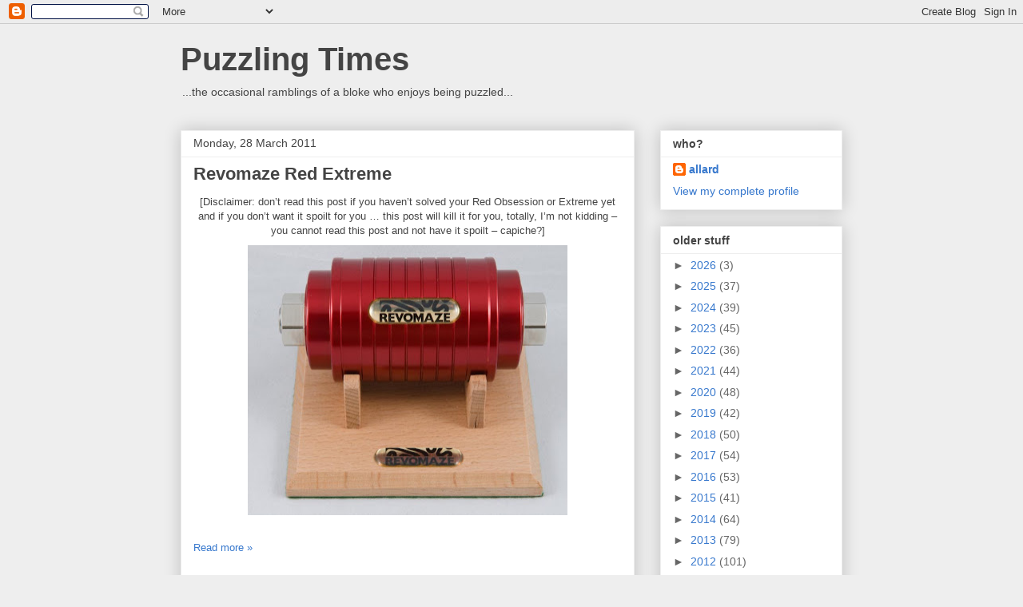

--- FILE ---
content_type: text/html; charset=UTF-8
request_url: https://allardspuzzlingtimes.blogspot.com/2011/03/?m=0
body_size: 45496
content:
<!DOCTYPE html>
<html class='v2' dir='ltr' lang='en-GB'>
<head>
<link href='https://www.blogger.com/static/v1/widgets/335934321-css_bundle_v2.css' rel='stylesheet' type='text/css'/>
<meta content='width=1100' name='viewport'/>
<meta content='text/html; charset=UTF-8' http-equiv='Content-Type'/>
<meta content='blogger' name='generator'/>
<link href='https://allardspuzzlingtimes.blogspot.com/favicon.ico' rel='icon' type='image/x-icon'/>
<link href='http://allardspuzzlingtimes.blogspot.com/2011/03/' rel='canonical'/>
<link rel="alternate" type="application/atom+xml" title="Puzzling Times - Atom" href="https://allardspuzzlingtimes.blogspot.com/feeds/posts/default" />
<link rel="alternate" type="application/rss+xml" title="Puzzling Times - RSS" href="https://allardspuzzlingtimes.blogspot.com/feeds/posts/default?alt=rss" />
<link rel="service.post" type="application/atom+xml" title="Puzzling Times - Atom" href="https://www.blogger.com/feeds/1325321154517773060/posts/default" />
<!--Can't find substitution for tag [blog.ieCssRetrofitLinks]-->
<meta content='http://allardspuzzlingtimes.blogspot.com/2011/03/' property='og:url'/>
<meta content='Puzzling Times' property='og:title'/>
<meta content='...the occasional ramblings of a bloke who enjoys being puzzled...' property='og:description'/>
<title>Puzzling Times: March 2011</title>
<style id='page-skin-1' type='text/css'><!--
/*
-----------------------------------------------
Blogger Template Style
Name:     Awesome Inc.
Designer: Tina Chen
URL:      tinachen.org
----------------------------------------------- */
/* Content
----------------------------------------------- */
body {
font: normal normal 13px Arial, Tahoma, Helvetica, FreeSans, sans-serif;
color: #444444;
background: #eeeeee none repeat scroll top left;
}
html body .content-outer {
min-width: 0;
max-width: 100%;
width: 100%;
}
a:link {
text-decoration: none;
color: #3778cd;
}
a:visited {
text-decoration: none;
color: #4d469c;
}
a:hover {
text-decoration: underline;
color: #3778cd;
}
.body-fauxcolumn-outer .cap-top {
position: absolute;
z-index: 1;
height: 276px;
width: 100%;
background: transparent none repeat-x scroll top left;
_background-image: none;
}
/* Columns
----------------------------------------------- */
.content-inner {
padding: 0;
}
.header-inner .section {
margin: 0 16px;
}
.tabs-inner .section {
margin: 0 16px;
}
.main-inner {
padding-top: 30px;
}
.main-inner .column-center-inner,
.main-inner .column-left-inner,
.main-inner .column-right-inner {
padding: 0 5px;
}
*+html body .main-inner .column-center-inner {
margin-top: -30px;
}
#layout .main-inner .column-center-inner {
margin-top: 0;
}
/* Header
----------------------------------------------- */
.header-outer {
margin: 0 0 0 0;
background: transparent none repeat scroll 0 0;
}
.Header h1 {
font: normal bold 40px Arial, Tahoma, Helvetica, FreeSans, sans-serif;
color: #444444;
text-shadow: 0 0 -1px #000000;
}
.Header h1 a {
color: #444444;
}
.Header .description {
font: normal normal 14px Arial, Tahoma, Helvetica, FreeSans, sans-serif;
color: #444444;
}
.header-inner .Header .titlewrapper,
.header-inner .Header .descriptionwrapper {
padding-left: 0;
padding-right: 0;
margin-bottom: 0;
}
.header-inner .Header .titlewrapper {
padding-top: 22px;
}
/* Tabs
----------------------------------------------- */
.tabs-outer {
overflow: hidden;
position: relative;
background: #eeeeee url(//www.blogblog.com/1kt/awesomeinc/tabs_gradient_light.png) repeat scroll 0 0;
}
#layout .tabs-outer {
overflow: visible;
}
.tabs-cap-top, .tabs-cap-bottom {
position: absolute;
width: 100%;
border-top: 1px solid #999999;
}
.tabs-cap-bottom {
bottom: 0;
}
.tabs-inner .widget li a {
display: inline-block;
margin: 0;
padding: .6em 1.5em;
font: normal bold 14px Arial, Tahoma, Helvetica, FreeSans, sans-serif;
color: #444444;
border-top: 1px solid #999999;
border-bottom: 1px solid #999999;
border-left: 1px solid #999999;
height: 16px;
line-height: 16px;
}
.tabs-inner .widget li:last-child a {
border-right: 1px solid #999999;
}
.tabs-inner .widget li.selected a, .tabs-inner .widget li a:hover {
background: #666666 url(//www.blogblog.com/1kt/awesomeinc/tabs_gradient_light.png) repeat-x scroll 0 -100px;
color: #ffffff;
}
/* Headings
----------------------------------------------- */
h2 {
font: normal bold 14px Arial, Tahoma, Helvetica, FreeSans, sans-serif;
color: #444444;
}
/* Widgets
----------------------------------------------- */
.main-inner .section {
margin: 0 27px;
padding: 0;
}
.main-inner .column-left-outer,
.main-inner .column-right-outer {
margin-top: 0;
}
#layout .main-inner .column-left-outer,
#layout .main-inner .column-right-outer {
margin-top: 0;
}
.main-inner .column-left-inner,
.main-inner .column-right-inner {
background: transparent none repeat 0 0;
-moz-box-shadow: 0 0 0 rgba(0, 0, 0, .2);
-webkit-box-shadow: 0 0 0 rgba(0, 0, 0, .2);
-goog-ms-box-shadow: 0 0 0 rgba(0, 0, 0, .2);
box-shadow: 0 0 0 rgba(0, 0, 0, .2);
-moz-border-radius: 0;
-webkit-border-radius: 0;
-goog-ms-border-radius: 0;
border-radius: 0;
}
#layout .main-inner .column-left-inner,
#layout .main-inner .column-right-inner {
margin-top: 0;
}
.sidebar .widget {
font: normal normal 14px Arial, Tahoma, Helvetica, FreeSans, sans-serif;
color: #444444;
}
.sidebar .widget a:link {
color: #3778cd;
}
.sidebar .widget a:visited {
color: #4d469c;
}
.sidebar .widget a:hover {
color: #3778cd;
}
.sidebar .widget h2 {
text-shadow: 0 0 -1px #000000;
}
.main-inner .widget {
background-color: #ffffff;
border: 1px solid #eeeeee;
padding: 0 15px 15px;
margin: 20px -16px;
-moz-box-shadow: 0 0 20px rgba(0, 0, 0, .2);
-webkit-box-shadow: 0 0 20px rgba(0, 0, 0, .2);
-goog-ms-box-shadow: 0 0 20px rgba(0, 0, 0, .2);
box-shadow: 0 0 20px rgba(0, 0, 0, .2);
-moz-border-radius: 0;
-webkit-border-radius: 0;
-goog-ms-border-radius: 0;
border-radius: 0;
}
.main-inner .widget h2 {
margin: 0 -15px;
padding: .6em 15px .5em;
border-bottom: 1px solid transparent;
}
.footer-inner .widget h2 {
padding: 0 0 .4em;
border-bottom: 1px solid transparent;
}
.main-inner .widget h2 + div, .footer-inner .widget h2 + div {
border-top: 1px solid #eeeeee;
padding-top: 8px;
}
.main-inner .widget .widget-content {
margin: 0 -15px;
padding: 7px 15px 0;
}
.main-inner .widget ul, .main-inner .widget #ArchiveList ul.flat {
margin: -8px -15px 0;
padding: 0;
list-style: none;
}
.main-inner .widget #ArchiveList {
margin: -8px 0 0;
}
.main-inner .widget ul li, .main-inner .widget #ArchiveList ul.flat li {
padding: .5em 15px;
text-indent: 0;
color: #666666;
border-top: 1px solid #eeeeee;
border-bottom: 1px solid transparent;
}
.main-inner .widget #ArchiveList ul li {
padding-top: .25em;
padding-bottom: .25em;
}
.main-inner .widget ul li:first-child, .main-inner .widget #ArchiveList ul.flat li:first-child {
border-top: none;
}
.main-inner .widget ul li:last-child, .main-inner .widget #ArchiveList ul.flat li:last-child {
border-bottom: none;
}
.post-body {
position: relative;
}
.main-inner .widget .post-body ul {
padding: 0 2.5em;
margin: .5em 0;
list-style: disc;
}
.main-inner .widget .post-body ul li {
padding: 0.25em 0;
margin-bottom: .25em;
color: #444444;
border: none;
}
.footer-inner .widget ul {
padding: 0;
list-style: none;
}
.widget .zippy {
color: #666666;
}
/* Posts
----------------------------------------------- */
body .main-inner .Blog {
padding: 0;
margin-bottom: 1em;
background-color: transparent;
border: none;
-moz-box-shadow: 0 0 0 rgba(0, 0, 0, 0);
-webkit-box-shadow: 0 0 0 rgba(0, 0, 0, 0);
-goog-ms-box-shadow: 0 0 0 rgba(0, 0, 0, 0);
box-shadow: 0 0 0 rgba(0, 0, 0, 0);
}
.main-inner .section:last-child .Blog:last-child {
padding: 0;
margin-bottom: 1em;
}
.main-inner .widget h2.date-header {
margin: 0 -15px 1px;
padding: 0 0 0 0;
font: normal normal 14px Arial, Tahoma, Helvetica, FreeSans, sans-serif;
color: #444444;
background: transparent none no-repeat scroll top left;
border-top: 0 solid #eeeeee;
border-bottom: 1px solid transparent;
-moz-border-radius-topleft: 0;
-moz-border-radius-topright: 0;
-webkit-border-top-left-radius: 0;
-webkit-border-top-right-radius: 0;
border-top-left-radius: 0;
border-top-right-radius: 0;
position: static;
bottom: 100%;
right: 15px;
text-shadow: 0 0 -1px #000000;
}
.main-inner .widget h2.date-header span {
font: normal normal 14px Arial, Tahoma, Helvetica, FreeSans, sans-serif;
display: block;
padding: .5em 15px;
border-left: 0 solid #eeeeee;
border-right: 0 solid #eeeeee;
}
.date-outer {
position: relative;
margin: 30px 0 20px;
padding: 0 15px;
background-color: #ffffff;
border: 1px solid #eeeeee;
-moz-box-shadow: 0 0 20px rgba(0, 0, 0, .2);
-webkit-box-shadow: 0 0 20px rgba(0, 0, 0, .2);
-goog-ms-box-shadow: 0 0 20px rgba(0, 0, 0, .2);
box-shadow: 0 0 20px rgba(0, 0, 0, .2);
-moz-border-radius: 0;
-webkit-border-radius: 0;
-goog-ms-border-radius: 0;
border-radius: 0;
}
.date-outer:first-child {
margin-top: 0;
}
.date-outer:last-child {
margin-bottom: 20px;
-moz-border-radius-bottomleft: 0;
-moz-border-radius-bottomright: 0;
-webkit-border-bottom-left-radius: 0;
-webkit-border-bottom-right-radius: 0;
-goog-ms-border-bottom-left-radius: 0;
-goog-ms-border-bottom-right-radius: 0;
border-bottom-left-radius: 0;
border-bottom-right-radius: 0;
}
.date-posts {
margin: 0 -15px;
padding: 0 15px;
clear: both;
}
.post-outer, .inline-ad {
border-top: 1px solid #eeeeee;
margin: 0 -15px;
padding: 15px 15px;
}
.post-outer {
padding-bottom: 10px;
}
.post-outer:first-child {
padding-top: 0;
border-top: none;
}
.post-outer:last-child, .inline-ad:last-child {
border-bottom: none;
}
.post-body {
position: relative;
}
.post-body img {
padding: 8px;
background: transparent;
border: 1px solid transparent;
-moz-box-shadow: 0 0 0 rgba(0, 0, 0, .2);
-webkit-box-shadow: 0 0 0 rgba(0, 0, 0, .2);
box-shadow: 0 0 0 rgba(0, 0, 0, .2);
-moz-border-radius: 0;
-webkit-border-radius: 0;
border-radius: 0;
}
h3.post-title, h4 {
font: normal bold 22px Arial, Tahoma, Helvetica, FreeSans, sans-serif;
color: #444444;
}
h3.post-title a {
font: normal bold 22px Arial, Tahoma, Helvetica, FreeSans, sans-serif;
color: #444444;
}
h3.post-title a:hover {
color: #3778cd;
text-decoration: underline;
}
.post-header {
margin: 0 0 1em;
}
.post-body {
line-height: 1.4;
}
.post-outer h2 {
color: #444444;
}
.post-footer {
margin: 1.5em 0 0;
}
#blog-pager {
padding: 15px;
font-size: 120%;
background-color: #ffffff;
border: 1px solid #eeeeee;
-moz-box-shadow: 0 0 20px rgba(0, 0, 0, .2);
-webkit-box-shadow: 0 0 20px rgba(0, 0, 0, .2);
-goog-ms-box-shadow: 0 0 20px rgba(0, 0, 0, .2);
box-shadow: 0 0 20px rgba(0, 0, 0, .2);
-moz-border-radius: 0;
-webkit-border-radius: 0;
-goog-ms-border-radius: 0;
border-radius: 0;
-moz-border-radius-topleft: 0;
-moz-border-radius-topright: 0;
-webkit-border-top-left-radius: 0;
-webkit-border-top-right-radius: 0;
-goog-ms-border-top-left-radius: 0;
-goog-ms-border-top-right-radius: 0;
border-top-left-radius: 0;
border-top-right-radius-topright: 0;
margin-top: 1em;
}
.blog-feeds, .post-feeds {
margin: 1em 0;
text-align: center;
color: #444444;
}
.blog-feeds a, .post-feeds a {
color: #3778cd;
}
.blog-feeds a:visited, .post-feeds a:visited {
color: #4d469c;
}
.blog-feeds a:hover, .post-feeds a:hover {
color: #3778cd;
}
.post-outer .comments {
margin-top: 2em;
}
/* Comments
----------------------------------------------- */
.comments .comments-content .icon.blog-author {
background-repeat: no-repeat;
background-image: url([data-uri]);
}
.comments .comments-content .loadmore a {
border-top: 1px solid #999999;
border-bottom: 1px solid #999999;
}
.comments .continue {
border-top: 2px solid #999999;
}
/* Footer
----------------------------------------------- */
.footer-outer {
margin: -20px 0 -1px;
padding: 20px 0 0;
color: #444444;
overflow: hidden;
}
.footer-fauxborder-left {
border-top: 1px solid #eeeeee;
background: #ffffff none repeat scroll 0 0;
-moz-box-shadow: 0 0 20px rgba(0, 0, 0, .2);
-webkit-box-shadow: 0 0 20px rgba(0, 0, 0, .2);
-goog-ms-box-shadow: 0 0 20px rgba(0, 0, 0, .2);
box-shadow: 0 0 20px rgba(0, 0, 0, .2);
margin: 0 -20px;
}
/* Mobile
----------------------------------------------- */
body.mobile {
background-size: auto;
}
.mobile .body-fauxcolumn-outer {
background: transparent none repeat scroll top left;
}
*+html body.mobile .main-inner .column-center-inner {
margin-top: 0;
}
.mobile .main-inner .widget {
padding: 0 0 15px;
}
.mobile .main-inner .widget h2 + div,
.mobile .footer-inner .widget h2 + div {
border-top: none;
padding-top: 0;
}
.mobile .footer-inner .widget h2 {
padding: 0.5em 0;
border-bottom: none;
}
.mobile .main-inner .widget .widget-content {
margin: 0;
padding: 7px 0 0;
}
.mobile .main-inner .widget ul,
.mobile .main-inner .widget #ArchiveList ul.flat {
margin: 0 -15px 0;
}
.mobile .main-inner .widget h2.date-header {
right: 0;
}
.mobile .date-header span {
padding: 0.4em 0;
}
.mobile .date-outer:first-child {
margin-bottom: 0;
border: 1px solid #eeeeee;
-moz-border-radius-topleft: 0;
-moz-border-radius-topright: 0;
-webkit-border-top-left-radius: 0;
-webkit-border-top-right-radius: 0;
-goog-ms-border-top-left-radius: 0;
-goog-ms-border-top-right-radius: 0;
border-top-left-radius: 0;
border-top-right-radius: 0;
}
.mobile .date-outer {
border-color: #eeeeee;
border-width: 0 1px 1px;
}
.mobile .date-outer:last-child {
margin-bottom: 0;
}
.mobile .main-inner {
padding: 0;
}
.mobile .header-inner .section {
margin: 0;
}
.mobile .post-outer, .mobile .inline-ad {
padding: 5px 0;
}
.mobile .tabs-inner .section {
margin: 0 10px;
}
.mobile .main-inner .widget h2 {
margin: 0;
padding: 0;
}
.mobile .main-inner .widget h2.date-header span {
padding: 0;
}
.mobile .main-inner .widget .widget-content {
margin: 0;
padding: 7px 0 0;
}
.mobile #blog-pager {
border: 1px solid transparent;
background: #ffffff none repeat scroll 0 0;
}
.mobile .main-inner .column-left-inner,
.mobile .main-inner .column-right-inner {
background: transparent none repeat 0 0;
-moz-box-shadow: none;
-webkit-box-shadow: none;
-goog-ms-box-shadow: none;
box-shadow: none;
}
.mobile .date-posts {
margin: 0;
padding: 0;
}
.mobile .footer-fauxborder-left {
margin: 0;
border-top: inherit;
}
.mobile .main-inner .section:last-child .Blog:last-child {
margin-bottom: 0;
}
.mobile-index-contents {
color: #444444;
}
.mobile .mobile-link-button {
background: #3778cd url(//www.blogblog.com/1kt/awesomeinc/tabs_gradient_light.png) repeat scroll 0 0;
}
.mobile-link-button a:link, .mobile-link-button a:visited {
color: #ffffff;
}
.mobile .tabs-inner .PageList .widget-content {
background: transparent;
border-top: 1px solid;
border-color: #999999;
color: #444444;
}
.mobile .tabs-inner .PageList .widget-content .pagelist-arrow {
border-left: 1px solid #999999;
}

--></style>
<style id='template-skin-1' type='text/css'><!--
body {
min-width: 860px;
}
.content-outer, .content-fauxcolumn-outer, .region-inner {
min-width: 860px;
max-width: 860px;
_width: 860px;
}
.main-inner .columns {
padding-left: 0px;
padding-right: 260px;
}
.main-inner .fauxcolumn-center-outer {
left: 0px;
right: 260px;
/* IE6 does not respect left and right together */
_width: expression(this.parentNode.offsetWidth -
parseInt("0px") -
parseInt("260px") + 'px');
}
.main-inner .fauxcolumn-left-outer {
width: 0px;
}
.main-inner .fauxcolumn-right-outer {
width: 260px;
}
.main-inner .column-left-outer {
width: 0px;
right: 100%;
margin-left: -0px;
}
.main-inner .column-right-outer {
width: 260px;
margin-right: -260px;
}
#layout {
min-width: 0;
}
#layout .content-outer {
min-width: 0;
width: 800px;
}
#layout .region-inner {
min-width: 0;
width: auto;
}
body#layout div.add_widget {
padding: 8px;
}
body#layout div.add_widget a {
margin-left: 32px;
}
--></style>
<link href='https://www.blogger.com/dyn-css/authorization.css?targetBlogID=1325321154517773060&amp;zx=fdc492b5-38d7-49cc-9c48-890c6a8bd049' media='none' onload='if(media!=&#39;all&#39;)media=&#39;all&#39;' rel='stylesheet'/><noscript><link href='https://www.blogger.com/dyn-css/authorization.css?targetBlogID=1325321154517773060&amp;zx=fdc492b5-38d7-49cc-9c48-890c6a8bd049' rel='stylesheet'/></noscript>
<meta name='google-adsense-platform-account' content='ca-host-pub-1556223355139109'/>
<meta name='google-adsense-platform-domain' content='blogspot.com'/>

</head>
<body class='loading variant-light'>
<div class='navbar section' id='navbar' name='Navbar'><div class='widget Navbar' data-version='1' id='Navbar1'><script type="text/javascript">
    function setAttributeOnload(object, attribute, val) {
      if(window.addEventListener) {
        window.addEventListener('load',
          function(){ object[attribute] = val; }, false);
      } else {
        window.attachEvent('onload', function(){ object[attribute] = val; });
      }
    }
  </script>
<div id="navbar-iframe-container"></div>
<script type="text/javascript" src="https://apis.google.com/js/platform.js"></script>
<script type="text/javascript">
      gapi.load("gapi.iframes:gapi.iframes.style.bubble", function() {
        if (gapi.iframes && gapi.iframes.getContext) {
          gapi.iframes.getContext().openChild({
              url: 'https://www.blogger.com/navbar/1325321154517773060?origin\x3dhttps://allardspuzzlingtimes.blogspot.com',
              where: document.getElementById("navbar-iframe-container"),
              id: "navbar-iframe"
          });
        }
      });
    </script><script type="text/javascript">
(function() {
var script = document.createElement('script');
script.type = 'text/javascript';
script.src = '//pagead2.googlesyndication.com/pagead/js/google_top_exp.js';
var head = document.getElementsByTagName('head')[0];
if (head) {
head.appendChild(script);
}})();
</script>
</div></div>
<div class='body-fauxcolumns'>
<div class='fauxcolumn-outer body-fauxcolumn-outer'>
<div class='cap-top'>
<div class='cap-left'></div>
<div class='cap-right'></div>
</div>
<div class='fauxborder-left'>
<div class='fauxborder-right'></div>
<div class='fauxcolumn-inner'>
</div>
</div>
<div class='cap-bottom'>
<div class='cap-left'></div>
<div class='cap-right'></div>
</div>
</div>
</div>
<div class='content'>
<div class='content-fauxcolumns'>
<div class='fauxcolumn-outer content-fauxcolumn-outer'>
<div class='cap-top'>
<div class='cap-left'></div>
<div class='cap-right'></div>
</div>
<div class='fauxborder-left'>
<div class='fauxborder-right'></div>
<div class='fauxcolumn-inner'>
</div>
</div>
<div class='cap-bottom'>
<div class='cap-left'></div>
<div class='cap-right'></div>
</div>
</div>
</div>
<div class='content-outer'>
<div class='content-cap-top cap-top'>
<div class='cap-left'></div>
<div class='cap-right'></div>
</div>
<div class='fauxborder-left content-fauxborder-left'>
<div class='fauxborder-right content-fauxborder-right'></div>
<div class='content-inner'>
<header>
<div class='header-outer'>
<div class='header-cap-top cap-top'>
<div class='cap-left'></div>
<div class='cap-right'></div>
</div>
<div class='fauxborder-left header-fauxborder-left'>
<div class='fauxborder-right header-fauxborder-right'></div>
<div class='region-inner header-inner'>
<div class='header section' id='header' name='Header'><div class='widget Header' data-version='1' id='Header1'>
<div id='header-inner'>
<div class='titlewrapper'>
<h1 class='title'>
<a href='https://allardspuzzlingtimes.blogspot.com/?m=0'>
Puzzling Times
</a>
</h1>
</div>
<div class='descriptionwrapper'>
<p class='description'><span>...the occasional ramblings of a bloke who enjoys being puzzled...</span></p>
</div>
</div>
</div></div>
</div>
</div>
<div class='header-cap-bottom cap-bottom'>
<div class='cap-left'></div>
<div class='cap-right'></div>
</div>
</div>
</header>
<div class='tabs-outer'>
<div class='tabs-cap-top cap-top'>
<div class='cap-left'></div>
<div class='cap-right'></div>
</div>
<div class='fauxborder-left tabs-fauxborder-left'>
<div class='fauxborder-right tabs-fauxborder-right'></div>
<div class='region-inner tabs-inner'>
<div class='tabs no-items section' id='crosscol' name='Cross-column'></div>
<div class='tabs no-items section' id='crosscol-overflow' name='Cross-Column 2'></div>
</div>
</div>
<div class='tabs-cap-bottom cap-bottom'>
<div class='cap-left'></div>
<div class='cap-right'></div>
</div>
</div>
<div class='main-outer'>
<div class='main-cap-top cap-top'>
<div class='cap-left'></div>
<div class='cap-right'></div>
</div>
<div class='fauxborder-left main-fauxborder-left'>
<div class='fauxborder-right main-fauxborder-right'></div>
<div class='region-inner main-inner'>
<div class='columns fauxcolumns'>
<div class='fauxcolumn-outer fauxcolumn-center-outer'>
<div class='cap-top'>
<div class='cap-left'></div>
<div class='cap-right'></div>
</div>
<div class='fauxborder-left'>
<div class='fauxborder-right'></div>
<div class='fauxcolumn-inner'>
</div>
</div>
<div class='cap-bottom'>
<div class='cap-left'></div>
<div class='cap-right'></div>
</div>
</div>
<div class='fauxcolumn-outer fauxcolumn-left-outer'>
<div class='cap-top'>
<div class='cap-left'></div>
<div class='cap-right'></div>
</div>
<div class='fauxborder-left'>
<div class='fauxborder-right'></div>
<div class='fauxcolumn-inner'>
</div>
</div>
<div class='cap-bottom'>
<div class='cap-left'></div>
<div class='cap-right'></div>
</div>
</div>
<div class='fauxcolumn-outer fauxcolumn-right-outer'>
<div class='cap-top'>
<div class='cap-left'></div>
<div class='cap-right'></div>
</div>
<div class='fauxborder-left'>
<div class='fauxborder-right'></div>
<div class='fauxcolumn-inner'>
</div>
</div>
<div class='cap-bottom'>
<div class='cap-left'></div>
<div class='cap-right'></div>
</div>
</div>
<!-- corrects IE6 width calculation -->
<div class='columns-inner'>
<div class='column-center-outer'>
<div class='column-center-inner'>
<div class='main section' id='main' name='Main'><div class='widget Blog' data-version='1' id='Blog1'>
<div class='blog-posts hfeed'>

          <div class="date-outer">
        
<h2 class='date-header'><span>Monday, 28 March 2011</span></h2>

          <div class="date-posts">
        
<div class='post-outer'>
<div class='post hentry uncustomized-post-template' itemprop='blogPost' itemscope='itemscope' itemtype='http://schema.org/BlogPosting'>
<meta content='https://blogger.googleusercontent.com/img/b/R29vZ2xl/AVvXsEgk66FixzxA_oDihRHLKGtZQCdwNqRNT9nsGARdzt7rqiiprri6OKutX2Tf6jCG1Ut3IgeEYgg8vcL5R2t7_3TRSkkzpNH6pgC-COv_jydRoIHnCtrbJRy1-FlOD3n6YT0Sf1ww_b0FGphw/s400/DSC_4780_edited-1.jpg' itemprop='image_url'/>
<meta content='1325321154517773060' itemprop='blogId'/>
<meta content='2273586961279113087' itemprop='postId'/>
<a name='2273586961279113087'></a>
<h3 class='post-title entry-title' itemprop='name'>
<a href='https://allardspuzzlingtimes.blogspot.com/2011/03/revomaze-red-extreme.html?m=0'>Revomaze Red Extreme</a>
</h3>
<div class='post-header'>
<div class='post-header-line-1'></div>
</div>
<div class='post-body entry-content' id='post-body-2273586961279113087' itemprop='description articleBody'>
<div style="text-align: center;"><span style="font-family: Verdana,sans-serif;">[Disclaimer: don&#8217;t read this post if you haven&#8217;t solved your Red Obsession or Extreme yet and if you don&#8217;t want it spoilt for you &#8230; this post will kill it for you, totally, I&#8217;m not kidding &#8211; you cannot read this post and not have it spoilt &#8211; capiche?]</span></div><div style="text-align: center;"></div><div style="text-align: center;"><span style="font-family: Verdana,sans-serif;">  </span></div><div class="separator" style="clear: both; text-align: center;"><a href="https://blogger.googleusercontent.com/img/b/R29vZ2xl/AVvXsEgk66FixzxA_oDihRHLKGtZQCdwNqRNT9nsGARdzt7rqiiprri6OKutX2Tf6jCG1Ut3IgeEYgg8vcL5R2t7_3TRSkkzpNH6pgC-COv_jydRoIHnCtrbJRy1-FlOD3n6YT0Sf1ww_b0FGphw/s1600/DSC_4780_edited-1.jpg" imageanchor="1" style="margin-left: 1em; margin-right: 1em;"><img border="0" height="338" src="https://blogger.googleusercontent.com/img/b/R29vZ2xl/AVvXsEgk66FixzxA_oDihRHLKGtZQCdwNqRNT9nsGARdzt7rqiiprri6OKutX2Tf6jCG1Ut3IgeEYgg8vcL5R2t7_3TRSkkzpNH6pgC-COv_jydRoIHnCtrbJRy1-FlOD3n6YT0Sf1ww_b0FGphw/s400/DSC_4780_edited-1.jpg" width="400"></a></div><div class="MsoNormal" style="font-family: Verdana,sans-serif;"><br>
</div>
<div style='clear: both;'></div>
</div>
<div class='jump-link'>
<a href='https://allardspuzzlingtimes.blogspot.com/2011/03/revomaze-red-extreme.html?m=0#more' title='Revomaze Red Extreme'>Read more &#187;</a>
</div>
<div class='post-footer'>
<div class='post-footer-line post-footer-line-1'>
<span class='post-author vcard'>
Posted by
<span class='fn' itemprop='author' itemscope='itemscope' itemtype='http://schema.org/Person'>
<meta content='https://www.blogger.com/profile/02137859069894390167' itemprop='url'/>
<a class='g-profile' href='https://www.blogger.com/profile/02137859069894390167' rel='author' title='author profile'>
<span itemprop='name'>allard</span>
</a>
</span>
</span>
<span class='post-timestamp'>
at
<meta content='http://allardspuzzlingtimes.blogspot.com/2011/03/revomaze-red-extreme.html' itemprop='url'/>
<a class='timestamp-link' href='https://allardspuzzlingtimes.blogspot.com/2011/03/revomaze-red-extreme.html?m=0' rel='bookmark' title='permanent link'><abbr class='published' itemprop='datePublished' title='2011-03-28T21:27:00+01:00'>21:27</abbr></a>
</span>
<span class='post-comment-link'>
<a class='comment-link' href='https://allardspuzzlingtimes.blogspot.com/2011/03/revomaze-red-extreme.html?m=0#comment-form' onclick=''>
No comments:
  </a>
</span>
<span class='post-icons'>
<span class='item-control blog-admin pid-1827117093'>
<a href='https://www.blogger.com/post-edit.g?blogID=1325321154517773060&postID=2273586961279113087&from=pencil' title='Edit Post'>
<img alt='' class='icon-action' height='18' src='https://resources.blogblog.com/img/icon18_edit_allbkg.gif' width='18'/>
</a>
</span>
</span>
<div class='post-share-buttons goog-inline-block'>
<a class='goog-inline-block share-button sb-email' href='https://www.blogger.com/share-post.g?blogID=1325321154517773060&postID=2273586961279113087&target=email' target='_blank' title='Email This'><span class='share-button-link-text'>Email This</span></a><a class='goog-inline-block share-button sb-blog' href='https://www.blogger.com/share-post.g?blogID=1325321154517773060&postID=2273586961279113087&target=blog' onclick='window.open(this.href, "_blank", "height=270,width=475"); return false;' target='_blank' title='BlogThis!'><span class='share-button-link-text'>BlogThis!</span></a><a class='goog-inline-block share-button sb-twitter' href='https://www.blogger.com/share-post.g?blogID=1325321154517773060&postID=2273586961279113087&target=twitter' target='_blank' title='Share to X'><span class='share-button-link-text'>Share to X</span></a><a class='goog-inline-block share-button sb-facebook' href='https://www.blogger.com/share-post.g?blogID=1325321154517773060&postID=2273586961279113087&target=facebook' onclick='window.open(this.href, "_blank", "height=430,width=640"); return false;' target='_blank' title='Share to Facebook'><span class='share-button-link-text'>Share to Facebook</span></a><a class='goog-inline-block share-button sb-pinterest' href='https://www.blogger.com/share-post.g?blogID=1325321154517773060&postID=2273586961279113087&target=pinterest' target='_blank' title='Share to Pinterest'><span class='share-button-link-text'>Share to Pinterest</span></a>
</div>
</div>
<div class='post-footer-line post-footer-line-2'>
<span class='post-labels'>
Labels:
<a href='https://allardspuzzlingtimes.blogspot.com/search/label/Extreme?m=0' rel='tag'>Extreme</a>,
<a href='https://allardspuzzlingtimes.blogspot.com/search/label/Obsession?m=0' rel='tag'>Obsession</a>,
<a href='https://allardspuzzlingtimes.blogspot.com/search/label/Rainbow?m=0' rel='tag'>Rainbow</a>,
<a href='https://allardspuzzlingtimes.blogspot.com/search/label/Red?m=0' rel='tag'>Red</a>,
<a href='https://allardspuzzlingtimes.blogspot.com/search/label/Revomaze?m=0' rel='tag'>Revomaze</a>
</span>
</div>
<div class='post-footer-line post-footer-line-3'>
<span class='post-location'>
</span>
</div>
</div>
</div>
</div>
<div class='post-outer'>
<div class='post hentry uncustomized-post-template' itemprop='blogPost' itemscope='itemscope' itemtype='http://schema.org/BlogPosting'>
<meta content='https://blogger.googleusercontent.com/img/b/R29vZ2xl/AVvXsEh6Vg-sY4wYLajEKqXlpgRcDvgWIpfaDRLDefEPiNyZuD_LS5Ws3akhsP1VMJRxMhtVd4wr8geFvOTGq_KmYIIv6LGQiri2gM3UxredKviggGTuMTp4EL-QFHJP_t87MCzibJC7YjKTIBy-/s320/DSC_4745_edited-1-1.jpg' itemprop='image_url'/>
<meta content='1325321154517773060' itemprop='blogId'/>
<meta content='1461208263378983363' itemprop='postId'/>
<a name='1461208263378983363'></a>
<h3 class='post-title entry-title' itemprop='name'>
<a href='https://allardspuzzlingtimes.blogspot.com/2011/03/perpetual-hinge.html?m=0'>Perpetual Hinge</a>
</h3>
<div class='post-header'>
<div class='post-header-line-1'></div>
</div>
<div class='post-body entry-content' id='post-body-1461208263378983363' itemprop='description articleBody'>
<div class="MsoNormal"><br />
</div><div class="MsoNormal" style="font-family: Verdana,sans-serif;">My third Stickman acquisition was a Perpetual Hinge Box &#8211; also off the Australian Relief Puzzle Auction, so the money went to a great cause thanks to the generosity of one R. Yarger who not only donated the box, but also paid for the shipping across the pond. </div><div class="MsoNormal" style="font-family: Verdana,sans-serif;"><br />
</div><div class="separator" style="clear: both; text-align: center;"><a href="https://blogger.googleusercontent.com/img/b/R29vZ2xl/AVvXsEh6Vg-sY4wYLajEKqXlpgRcDvgWIpfaDRLDefEPiNyZuD_LS5Ws3akhsP1VMJRxMhtVd4wr8geFvOTGq_KmYIIv6LGQiri2gM3UxredKviggGTuMTp4EL-QFHJP_t87MCzibJC7YjKTIBy-/s1600/DSC_4745_edited-1-1.jpg" imageanchor="1" style="clear: left; float: left; margin-bottom: 1em; margin-right: 1em;"><img border="0" height="280" src="https://blogger.googleusercontent.com/img/b/R29vZ2xl/AVvXsEh6Vg-sY4wYLajEKqXlpgRcDvgWIpfaDRLDefEPiNyZuD_LS5Ws3akhsP1VMJRxMhtVd4wr8geFvOTGq_KmYIIv6LGQiri2gM3UxredKviggGTuMTp4EL-QFHJP_t87MCzibJC7YjKTIBy-/s320/DSC_4745_edited-1-1.jpg" width="320" /></a></div><div class="MsoNormal" style="font-family: Verdana,sans-serif;">Perpetual Hinge is a nice sized box with a good, solid feel to it. At first glance, it seems to have four doors hinged on dowels around a central core box. The central box has a couple of interesting disks on the ends that sometimes seem to be able to spin freely and sometimes seem to tighten up or lock up &#8230; with not much of a pattern discernible. The core box seems to wiggle up and down a bit inside the 4-door-straitjacket and it&#8217;s not immediately obvious what stops it from wiggling sometimes &#8230;</div><div class="MsoNormal" style="font-family: Verdana,sans-serif;"><br />
</div><div class="MsoNormal" style="font-family: Verdana,sans-serif;">So, attack this thing logically, examine all the panels individually, fiddle with the disks and generally play around with it for a while until you notice that one of the panels will slide up or down a bit &#8211; A-HA! Gotcha! ... So you explore that for a while and get a few of the other panels sliding around &#8211; oddly sometimes they seem to interfere, and sometimes they don&#8217;t &#8230; so you fiddle some more. </div><div class="MsoNormal" style="font-family: Verdana,sans-serif;"><br />
</div><div class="MsoNormal" style="font-family: Verdana,sans-serif;">After a while you realise that you&#8217;ve worked your way all the way around the box and moved some panels, but basically you&#8217;re back where you started, and you realise just why the box is really well named &#8211; you can easily put yourself into an infinite loop and wander from one panel to the next moving them up and down indefinitely &#8230;</div><div class="MsoNormal" style="font-family: Verdana,sans-serif;"><a href="https://blogger.googleusercontent.com/img/b/R29vZ2xl/AVvXsEjnWVoqSI8MsyoX21wIy5S-TyPNDdeVb0FgwpRI8ok0yfmAo48t7g2VUmSsjwOiZcacjXpR7wxQJ88ojYrZCZlHu7-KKzxPd16KRXg5iodRYYjLBEwPnKCVzGzD7YHNRWPMnooXjbrsjIz4/s1600/DSC_4742.jpg" imageanchor="1" style="clear: right; float: right; margin-bottom: 1em; margin-left: 1em;"><img border="0" height="320" src="https://blogger.googleusercontent.com/img/b/R29vZ2xl/AVvXsEjnWVoqSI8MsyoX21wIy5S-TyPNDdeVb0FgwpRI8ok0yfmAo48t7g2VUmSsjwOiZcacjXpR7wxQJ88ojYrZCZlHu7-KKzxPd16KRXg5iodRYYjLBEwPnKCVzGzD7YHNRWPMnooXjbrsjIz4/s320/DSC_4742.jpg" width="212" /></a>&nbsp;</div><div class="MsoNormal" style="font-family: Verdana,sans-serif;">&#8230; Right, so at this point I put on my specs and engage the brain and start crawling over it with a fine-tooth comb, and start examining the stuff I&#8217;ve &#8216;overlooked&#8217; [more accurately, not paid nearly enough attention to] up to now, and then spot a couple of interesting little features, features that have been so cunningly hidden that Robert deserves a medal! Armed with that little insight, you can now form a more useful strategy and open the first compartment &#8230; which leads you to a really interesting discovery of what those disks might just be doing &#8211; you can see some really funky things going on in there that still don&#8217;t really make sense (or more accurately &#8211; they didn&#8217;t to me!).</div><div class="MsoNormal" style="font-family: Verdana,sans-serif;"><br />
</div><div class="MsoNormal" style="font-family: Verdana,sans-serif;">A bit more work opens the next section and shows you the guts of the box &#8211; all those weird movements finally make sense and I&#8217;m left with an overwhelming sense that if he&#8217;d been a nasty man, Robert could have made that mechanism do a bit more and made it a heck of a lot harder to open &#8211; thanks for stopping where you did, mate!</div><div class="MsoNormal" style="font-family: Verdana,sans-serif;"><br />
</div><br />
<div class="MsoNormal" style="font-family: Verdana,sans-serif;">It really looks great, but you&#8217;re going to have to trust me because the only pictures I&#8217;m going to post are going to be of the outside &#8211; you need to earn a view of the insides of this beauty! </div><div class="MsoNormal" style="font-family: Verdana,sans-serif;"><br />
</div>
<div style='clear: both;'></div>
</div>
<div class='post-footer'>
<div class='post-footer-line post-footer-line-1'>
<span class='post-author vcard'>
Posted by
<span class='fn' itemprop='author' itemscope='itemscope' itemtype='http://schema.org/Person'>
<meta content='https://www.blogger.com/profile/02137859069894390167' itemprop='url'/>
<a class='g-profile' href='https://www.blogger.com/profile/02137859069894390167' rel='author' title='author profile'>
<span itemprop='name'>allard</span>
</a>
</span>
</span>
<span class='post-timestamp'>
at
<meta content='http://allardspuzzlingtimes.blogspot.com/2011/03/perpetual-hinge.html' itemprop='url'/>
<a class='timestamp-link' href='https://allardspuzzlingtimes.blogspot.com/2011/03/perpetual-hinge.html?m=0' rel='bookmark' title='permanent link'><abbr class='published' itemprop='datePublished' title='2011-03-28T21:24:00+01:00'>21:24</abbr></a>
</span>
<span class='post-comment-link'>
<a class='comment-link' href='https://allardspuzzlingtimes.blogspot.com/2011/03/perpetual-hinge.html?m=0#comment-form' onclick=''>
3 comments:
  </a>
</span>
<span class='post-icons'>
<span class='item-control blog-admin pid-1827117093'>
<a href='https://www.blogger.com/post-edit.g?blogID=1325321154517773060&postID=1461208263378983363&from=pencil' title='Edit Post'>
<img alt='' class='icon-action' height='18' src='https://resources.blogblog.com/img/icon18_edit_allbkg.gif' width='18'/>
</a>
</span>
</span>
<div class='post-share-buttons goog-inline-block'>
<a class='goog-inline-block share-button sb-email' href='https://www.blogger.com/share-post.g?blogID=1325321154517773060&postID=1461208263378983363&target=email' target='_blank' title='Email This'><span class='share-button-link-text'>Email This</span></a><a class='goog-inline-block share-button sb-blog' href='https://www.blogger.com/share-post.g?blogID=1325321154517773060&postID=1461208263378983363&target=blog' onclick='window.open(this.href, "_blank", "height=270,width=475"); return false;' target='_blank' title='BlogThis!'><span class='share-button-link-text'>BlogThis!</span></a><a class='goog-inline-block share-button sb-twitter' href='https://www.blogger.com/share-post.g?blogID=1325321154517773060&postID=1461208263378983363&target=twitter' target='_blank' title='Share to X'><span class='share-button-link-text'>Share to X</span></a><a class='goog-inline-block share-button sb-facebook' href='https://www.blogger.com/share-post.g?blogID=1325321154517773060&postID=1461208263378983363&target=facebook' onclick='window.open(this.href, "_blank", "height=430,width=640"); return false;' target='_blank' title='Share to Facebook'><span class='share-button-link-text'>Share to Facebook</span></a><a class='goog-inline-block share-button sb-pinterest' href='https://www.blogger.com/share-post.g?blogID=1325321154517773060&postID=1461208263378983363&target=pinterest' target='_blank' title='Share to Pinterest'><span class='share-button-link-text'>Share to Pinterest</span></a>
</div>
</div>
<div class='post-footer-line post-footer-line-2'>
<span class='post-labels'>
Labels:
<a href='https://allardspuzzlingtimes.blogspot.com/search/label/Australian%20Relief%20Auction?m=0' rel='tag'>Australian Relief Auction</a>,
<a href='https://allardspuzzlingtimes.blogspot.com/search/label/Puzzle%20Box?m=0' rel='tag'>Puzzle Box</a>,
<a href='https://allardspuzzlingtimes.blogspot.com/search/label/Puzzle%20Paradise?m=0' rel='tag'>Puzzle Paradise</a>,
<a href='https://allardspuzzlingtimes.blogspot.com/search/label/Robert%20Yarger?m=0' rel='tag'>Robert Yarger</a>,
<a href='https://allardspuzzlingtimes.blogspot.com/search/label/Stickman?m=0' rel='tag'>Stickman</a>
</span>
</div>
<div class='post-footer-line post-footer-line-3'>
<span class='post-location'>
</span>
</div>
</div>
</div>
</div>

          </div></div>
        

          <div class="date-outer">
        
<h2 class='date-header'><span>Sunday, 27 March 2011</span></h2>

          <div class="date-posts">
        
<div class='post-outer'>
<div class='post hentry uncustomized-post-template' itemprop='blogPost' itemscope='itemscope' itemtype='http://schema.org/BlogPosting'>
<meta content='https://blogger.googleusercontent.com/img/b/R29vZ2xl/AVvXsEhsREcuzE3xytkS5u9kGjjhGk7LoLeCOudxosb_2d80Sl-y-i3jO6PpzjkznjN0Xdob6L1_2a-VufieNciXa_5-xQBWRhin-VcnKucc7JjVU3gFYZmIbUvZcF9lsjAQXbBMG8bIjLWOQJ3O/s200/Elusive+E.jpg' itemprop='image_url'/>
<meta content='1325321154517773060' itemprop='blogId'/>
<meta content='5379328164539587592' itemprop='postId'/>
<a name='5379328164539587592'></a>
<h3 class='post-title entry-title' itemprop='name'>
<a href='https://allardspuzzlingtimes.blogspot.com/2011/03/mpp-redux.html?m=0'>MPP Redux...</a>
</h3>
<div class='post-header'>
<div class='post-header-line-1'></div>
</div>
<div class='post-body entry-content' id='post-body-5379328164539587592' itemprop='description articleBody'>
<div class="separator" style="clear: both; text-align: center;"><br />
</div><div class="MsoNormal" style="font-family: Verdana,sans-serif;">Back in the post on our first <a href="http://allardspuzzlingtimes.blogspot.com/2011/03/you-invited-how-many-of-them-around.html">Midlands Puzzle Party</a>, I told the story of a particularly tough puzzle that had several people stumped and one guy in particular wasn't taking it very well...<br />
<br />
<a href="https://blogger.googleusercontent.com/img/b/R29vZ2xl/AVvXsEhsREcuzE3xytkS5u9kGjjhGk7LoLeCOudxosb_2d80Sl-y-i3jO6PpzjkznjN0Xdob6L1_2a-VufieNciXa_5-xQBWRhin-VcnKucc7JjVU3gFYZmIbUvZcF9lsjAQXbBMG8bIjLWOQJ3O/s1600/Elusive+E.jpg" style="clear: left; float: left; margin-bottom: 1em; margin-right: 1em;"><img border="0" height="132" src="https://blogger.googleusercontent.com/img/b/R29vZ2xl/AVvXsEhsREcuzE3xytkS5u9kGjjhGk7LoLeCOudxosb_2d80Sl-y-i3jO6PpzjkznjN0Xdob6L1_2a-VufieNciXa_5-xQBWRhin-VcnKucc7JjVU3gFYZmIbUvZcF9lsjAQXbBMG8bIjLWOQJ3O/s200/Elusive+E.jpg" width="200" /></a><br />
The salient point for those who can't be bothered to read the original post: The Challenge: Make an 'E' from these pieces...<br />
<a href="https://blogger.googleusercontent.com/img/b/R29vZ2xl/AVvXsEiwzj5mo0YEKTQ3eutHcxZLlk6SYWs6gIQJU0ltHUXp0psFX09hTZNM61rEOA4VEdsVlkICicF58m7MTUbt6hqtryPbrJb0QtDmqi0uzojTySMKp8dQDwC2rinM8ee4uRpHKjTkMVxVCVEb/s1600/Elusive+E+solved.jpg" style="clear: right; float: right; margin-bottom: 1em; margin-left: 1em;"><img border="0" height="200" src="https://blogger.googleusercontent.com/img/b/R29vZ2xl/AVvXsEiwzj5mo0YEKTQ3eutHcxZLlk6SYWs6gIQJU0ltHUXp0psFX09hTZNM61rEOA4VEdsVlkICicF58m7MTUbt6hqtryPbrJb0QtDmqi0uzojTySMKp8dQDwC2rinM8ee4uRpHKjTkMVxVCVEb/s200/Elusive+E+solved.jpg" width="132" /></a><br />
<br />
<br />
<br />
<br />
<br />
<br />
<br />
<div style="text-align: center;">..and the solution...</div><br />
<br />
<br />
<br />
&nbsp;...now unlike that one guy in particular, most of you won't have been in my kitchen at any time, so I just thought I'd share a picture of a couple of items on the kitchen counter...<br />
<br />
<div class="separator" style="clear: both; text-align: center;"></div><div class="separator" style="clear: both; text-align: center;"><a href="https://blogger.googleusercontent.com/img/b/R29vZ2xl/AVvXsEhVENMLKo8bugLcIbSYgAjhBYRxQzKMSbDdQfxZL7_mgvM5axwC3RCY2xo0q5gN1oL7e3ke5lpTmvGjLVDxSEy2gg77azQWFcLLmyWwVGp8F0hfyREHUPlXcX3-Wsd80PJOz_Fgob05QgiF/s1600/MPP+Tins.jpg" imageanchor="1" style="margin-left: 1em; margin-right: 1em;"><img border="0" height="100" src="https://blogger.googleusercontent.com/img/b/R29vZ2xl/AVvXsEhVENMLKo8bugLcIbSYgAjhBYRxQzKMSbDdQfxZL7_mgvM5axwC3RCY2xo0q5gN1oL7e3ke5lpTmvGjLVDxSEy2gg77azQWFcLLmyWwVGp8F0hfyREHUPlXcX3-Wsd80PJOz_Fgob05QgiF/s400/MPP+Tins.jpg" width="400" /></a></div><div style="text-align: center;">&nbsp;:-)</div><div class="separator" style="clear: both; text-align: center;"></div><div class="separator" style="clear: both; text-align: center;"></div></div><div class="separator" style="clear: both; text-align: center;"></div><div class="separator" style="clear: both; text-align: center;"></div><div class="separator" style="clear: both; text-align: center;"></div><div class="separator" style="clear: both; text-align: center;"></div><div class="separator" style="clear: both; text-align: center;"></div><div class="separator" style="clear: both; text-align: center;"></div><div class="separator" style="clear: both; text-align: center;"></div><div class="separator" style="clear: both; text-align: center;"></div><div class="separator" style="clear: both; text-align: center;"></div><div class="separator" style="clear: both; text-align: center;"></div><div class="separator" style="clear: both; text-align: center;"></div><div class="separator" style="clear: both; text-align: center;"></div><div class="separator" style="clear: both; text-align: center;"></div><div class="separator" style="clear: both; text-align: center;"></div><div class="separator" style="clear: both; text-align: center;"></div><div class="separator" style="clear: both; text-align: center;"></div><div class="separator" style="clear: both; text-align: center;"></div><div class="separator" style="clear: both; text-align: center;"></div><div class="separator" style="clear: both; text-align: center;"></div><div class="separator" style="clear: both; text-align: center;"></div>
<div style='clear: both;'></div>
</div>
<div class='post-footer'>
<div class='post-footer-line post-footer-line-1'>
<span class='post-author vcard'>
Posted by
<span class='fn' itemprop='author' itemscope='itemscope' itemtype='http://schema.org/Person'>
<meta content='https://www.blogger.com/profile/02137859069894390167' itemprop='url'/>
<a class='g-profile' href='https://www.blogger.com/profile/02137859069894390167' rel='author' title='author profile'>
<span itemprop='name'>allard</span>
</a>
</span>
</span>
<span class='post-timestamp'>
at
<meta content='http://allardspuzzlingtimes.blogspot.com/2011/03/mpp-redux.html' itemprop='url'/>
<a class='timestamp-link' href='https://allardspuzzlingtimes.blogspot.com/2011/03/mpp-redux.html?m=0' rel='bookmark' title='permanent link'><abbr class='published' itemprop='datePublished' title='2011-03-27T20:33:00+01:00'>20:33</abbr></a>
</span>
<span class='post-comment-link'>
<a class='comment-link' href='https://allardspuzzlingtimes.blogspot.com/2011/03/mpp-redux.html?m=0#comment-form' onclick=''>
3 comments:
  </a>
</span>
<span class='post-icons'>
<span class='item-control blog-admin pid-1827117093'>
<a href='https://www.blogger.com/post-edit.g?blogID=1325321154517773060&postID=5379328164539587592&from=pencil' title='Edit Post'>
<img alt='' class='icon-action' height='18' src='https://resources.blogblog.com/img/icon18_edit_allbkg.gif' width='18'/>
</a>
</span>
</span>
<div class='post-share-buttons goog-inline-block'>
<a class='goog-inline-block share-button sb-email' href='https://www.blogger.com/share-post.g?blogID=1325321154517773060&postID=5379328164539587592&target=email' target='_blank' title='Email This'><span class='share-button-link-text'>Email This</span></a><a class='goog-inline-block share-button sb-blog' href='https://www.blogger.com/share-post.g?blogID=1325321154517773060&postID=5379328164539587592&target=blog' onclick='window.open(this.href, "_blank", "height=270,width=475"); return false;' target='_blank' title='BlogThis!'><span class='share-button-link-text'>BlogThis!</span></a><a class='goog-inline-block share-button sb-twitter' href='https://www.blogger.com/share-post.g?blogID=1325321154517773060&postID=5379328164539587592&target=twitter' target='_blank' title='Share to X'><span class='share-button-link-text'>Share to X</span></a><a class='goog-inline-block share-button sb-facebook' href='https://www.blogger.com/share-post.g?blogID=1325321154517773060&postID=5379328164539587592&target=facebook' onclick='window.open(this.href, "_blank", "height=430,width=640"); return false;' target='_blank' title='Share to Facebook'><span class='share-button-link-text'>Share to Facebook</span></a><a class='goog-inline-block share-button sb-pinterest' href='https://www.blogger.com/share-post.g?blogID=1325321154517773060&postID=5379328164539587592&target=pinterest' target='_blank' title='Share to Pinterest'><span class='share-button-link-text'>Share to Pinterest</span></a>
</div>
</div>
<div class='post-footer-line post-footer-line-2'>
<span class='post-labels'>
Labels:
<a href='https://allardspuzzlingtimes.blogspot.com/search/label/MPP?m=0' rel='tag'>MPP</a>,
<a href='https://allardspuzzlingtimes.blogspot.com/search/label/Oli?m=0' rel='tag'>Oli</a>
</span>
</div>
<div class='post-footer-line post-footer-line-3'>
<span class='post-location'>
</span>
</div>
</div>
</div>
</div>
<div class='post-outer'>
<div class='post hentry uncustomized-post-template' itemprop='blogPost' itemscope='itemscope' itemtype='http://schema.org/BlogPosting'>
<meta content='https://blogger.googleusercontent.com/img/b/R29vZ2xl/AVvXsEg-z8pjDrTpisdwF1-_04ClwFus22Lc8J_MJl-n8U76wq3n-sF3kQJO9Up6WTbQni3Mt9Ikpmcjpd6Q7kF_F2BY8jerEZ0wLlR850zNm-aZ5gQC7OsZLTlH8ehUwriSOC8Qr0WoLUfvpoYC/s400/DSC_4784_edited-1.jpg' itemprop='image_url'/>
<meta content='1325321154517773060' itemprop='blogId'/>
<meta content='260064104995056697' itemprop='postId'/>
<a name='260064104995056697'></a>
<h3 class='post-title entry-title' itemprop='name'>
<a href='https://allardspuzzlingtimes.blogspot.com/2011/03/revomaze-obsessions.html?m=0'>Revomaze Obsessions</a>
</h3>
<div class='post-header'>
<div class='post-header-line-1'></div>
</div>
<div class='post-body entry-content' id='post-body-260064104995056697' itemprop='description articleBody'>
<div style="font-family: Verdana,sans-serif;"><a href="http://www.revomaze.co.uk/index.html">Revomaze </a>Obsessions are available in Blue, Green and Black flavours. They&#8217;re machined in tough plastic to similar tolerances as their Extreme cousins, but they&#8217;re significantly cheaper (and lighter). For me, the only downside is that when they&#8217;re opened, the core is never fully exposed, so you can&#8217;t ever see the actual maze cut into the core, which is a pity.[The pic shows one fully open.] </div><div style="font-family: Verdana,sans-serif;"><br />
</div><div style="font-family: Verdana,sans-serif;"><a href="https://blogger.googleusercontent.com/img/b/R29vZ2xl/AVvXsEg-z8pjDrTpisdwF1-_04ClwFus22Lc8J_MJl-n8U76wq3n-sF3kQJO9Up6WTbQni3Mt9Ikpmcjpd6Q7kF_F2BY8jerEZ0wLlR850zNm-aZ5gQC7OsZLTlH8ehUwriSOC8Qr0WoLUfvpoYC/s1600/DSC_4784_edited-1.jpg" imageanchor="1" style="clear: right; float: right; margin-bottom: 1em; margin-left: 1em;"><img border="0" height="265" src="https://blogger.googleusercontent.com/img/b/R29vZ2xl/AVvXsEg-z8pjDrTpisdwF1-_04ClwFus22Lc8J_MJl-n8U76wq3n-sF3kQJO9Up6WTbQni3Mt9Ikpmcjpd6Q7kF_F2BY8jerEZ0wLlR850zNm-aZ5gQC7OsZLTlH8ehUwriSOC8Qr0WoLUfvpoYC/s400/DSC_4784_edited-1.jpg" width="400" /></a>&nbsp;</div><div style="font-family: Verdana,sans-serif;">When they were first launched, a couple of different coloured sleeves were available, with the colour of the maze core being represented by the colour of the &#8216;R&#8217; logo on the end of each core&#8230;these days all of the cores (in this style) are black &#8211; so pay attention to the colour of the sticker or you won&#8217;t know which maze you&#8217;re working on. </div><div style="font-family: Verdana,sans-serif;"><br />
</div><div style="font-family: Verdana,sans-serif;">Some people prefer the Obsessions over the Extremes &#8211; I suspect that it&#8217;s a matter of taste. They do feel different when navigating through the mazes, but the mechanics of the solution are pretty much identical between them. They are a lot less intimidating to folks trying them out for the first time, and I guess that folks are far more likely to take a punt on a &#163;20 puzzle that they don&#8217;t know than they are on a &#163;85(+) puzzle they&#8217;ve never played with before. [I also find it a lot easier to part with an Obsession for months on end to let a mate have a bash at solving them than I would parting with one of my Extremes!]</div><div style="font-family: Verdana,sans-serif;"><br />
</div><div style="font-family: Verdana,sans-serif;">Commercially it makes a lot of sense to have the cheaper versions available &#8211; and having Extremes available for more serious puzzlers (or hoarders like myself) covers both ends of the market.</div>
<div style='clear: both;'></div>
</div>
<div class='post-footer'>
<div class='post-footer-line post-footer-line-1'>
<span class='post-author vcard'>
Posted by
<span class='fn' itemprop='author' itemscope='itemscope' itemtype='http://schema.org/Person'>
<meta content='https://www.blogger.com/profile/02137859069894390167' itemprop='url'/>
<a class='g-profile' href='https://www.blogger.com/profile/02137859069894390167' rel='author' title='author profile'>
<span itemprop='name'>allard</span>
</a>
</span>
</span>
<span class='post-timestamp'>
at
<meta content='http://allardspuzzlingtimes.blogspot.com/2011/03/revomaze-obsessions.html' itemprop='url'/>
<a class='timestamp-link' href='https://allardspuzzlingtimes.blogspot.com/2011/03/revomaze-obsessions.html?m=0' rel='bookmark' title='permanent link'><abbr class='published' itemprop='datePublished' title='2011-03-27T19:57:00+01:00'>19:57</abbr></a>
</span>
<span class='post-comment-link'>
<a class='comment-link' href='https://allardspuzzlingtimes.blogspot.com/2011/03/revomaze-obsessions.html?m=0#comment-form' onclick=''>
No comments:
  </a>
</span>
<span class='post-icons'>
<span class='item-control blog-admin pid-1827117093'>
<a href='https://www.blogger.com/post-edit.g?blogID=1325321154517773060&postID=260064104995056697&from=pencil' title='Edit Post'>
<img alt='' class='icon-action' height='18' src='https://resources.blogblog.com/img/icon18_edit_allbkg.gif' width='18'/>
</a>
</span>
</span>
<div class='post-share-buttons goog-inline-block'>
<a class='goog-inline-block share-button sb-email' href='https://www.blogger.com/share-post.g?blogID=1325321154517773060&postID=260064104995056697&target=email' target='_blank' title='Email This'><span class='share-button-link-text'>Email This</span></a><a class='goog-inline-block share-button sb-blog' href='https://www.blogger.com/share-post.g?blogID=1325321154517773060&postID=260064104995056697&target=blog' onclick='window.open(this.href, "_blank", "height=270,width=475"); return false;' target='_blank' title='BlogThis!'><span class='share-button-link-text'>BlogThis!</span></a><a class='goog-inline-block share-button sb-twitter' href='https://www.blogger.com/share-post.g?blogID=1325321154517773060&postID=260064104995056697&target=twitter' target='_blank' title='Share to X'><span class='share-button-link-text'>Share to X</span></a><a class='goog-inline-block share-button sb-facebook' href='https://www.blogger.com/share-post.g?blogID=1325321154517773060&postID=260064104995056697&target=facebook' onclick='window.open(this.href, "_blank", "height=430,width=640"); return false;' target='_blank' title='Share to Facebook'><span class='share-button-link-text'>Share to Facebook</span></a><a class='goog-inline-block share-button sb-pinterest' href='https://www.blogger.com/share-post.g?blogID=1325321154517773060&postID=260064104995056697&target=pinterest' target='_blank' title='Share to Pinterest'><span class='share-button-link-text'>Share to Pinterest</span></a>
</div>
</div>
<div class='post-footer-line post-footer-line-2'>
<span class='post-labels'>
Labels:
<a href='https://allardspuzzlingtimes.blogspot.com/search/label/Black?m=0' rel='tag'>Black</a>,
<a href='https://allardspuzzlingtimes.blogspot.com/search/label/Blue?m=0' rel='tag'>Blue</a>,
<a href='https://allardspuzzlingtimes.blogspot.com/search/label/Green?m=0' rel='tag'>Green</a>,
<a href='https://allardspuzzlingtimes.blogspot.com/search/label/Obsession?m=0' rel='tag'>Obsession</a>,
<a href='https://allardspuzzlingtimes.blogspot.com/search/label/Revomaze?m=0' rel='tag'>Revomaze</a>
</span>
</div>
<div class='post-footer-line post-footer-line-3'>
<span class='post-location'>
</span>
</div>
</div>
</div>
</div>

          </div></div>
        

          <div class="date-outer">
        
<h2 class='date-header'><span>Saturday, 26 March 2011</span></h2>

          <div class="date-posts">
        
<div class='post-outer'>
<div class='post hentry uncustomized-post-template' itemprop='blogPost' itemscope='itemscope' itemtype='http://schema.org/BlogPosting'>
<meta content='https://blogger.googleusercontent.com/img/b/R29vZ2xl/AVvXsEgve7h6mJb3OaQePpJu2GJth6ZyxYl3BdSpi0kecmsP-94lqQNWKh_-z-1TTMx5tpClaE_dhiyaAiPaQ2rSNRNBBzSyzGqyTRb_hFPU32VPSYb6XMcZVKDE9ullBctITdg2Q58OPRC2MDke/s400/DSC_4783_edited-1.jpg' itemprop='image_url'/>
<meta content='1325321154517773060' itemprop='blogId'/>
<meta content='6524551205954261570' itemprop='postId'/>
<a name='6524551205954261570'></a>
<h3 class='post-title entry-title' itemprop='name'>
<a href='https://allardspuzzlingtimes.blogspot.com/2011/03/revomaze-black-extreme.html?m=0'>Revomaze Black Extreme</a>
</h3>
<div class='post-header'>
<div class='post-header-line-1'></div>
</div>
<div class='post-body entry-content' id='post-body-6524551205954261570' itemprop='description articleBody'>
<div class="MsoNormal" style="font-family: Verdana,sans-serif;">There&#8217;s a lovely story behind this Revomaze &#8211; it doesn&#8217;t form part of the main series of puzzles and was only issued in a limited edition of 20 puzzles. </div><div class="MsoNormal" style="font-family: Verdana,sans-serif;"><br />
</div><div class="MsoNormal" style="font-family: Verdana,sans-serif;">The story goes that one of the engineers who manufactures bits of these puzzles was chatting to Chris (the designer / MD of Revomaze) and came to realise that Chris would never experience the pleasure of getting to solve one of these puzzles, since he always knew what the maze would look like&#8230; he also recognised that up until then (Blue and Green time frames) Chris had stuck to orthogonal mazes &#8230; so he issued a challenge to Chris to solve a maze that he&#8217;d create specially for him &#8230; and thus the first Revomaze Black was born.&nbsp;</div><div class="MsoNormal" style="font-family: Verdana,sans-serif;"><br />
</div><div class="MsoNormal" style="font-family: Verdana,sans-serif;"><a href="https://blogger.googleusercontent.com/img/b/R29vZ2xl/AVvXsEgve7h6mJb3OaQePpJu2GJth6ZyxYl3BdSpi0kecmsP-94lqQNWKh_-z-1TTMx5tpClaE_dhiyaAiPaQ2rSNRNBBzSyzGqyTRb_hFPU32VPSYb6XMcZVKDE9ullBctITdg2Q58OPRC2MDke/s1600/DSC_4783_edited-1.jpg" imageanchor="1" style="clear: right; float: right; margin-bottom: 1em; margin-left: 1em;"><img border="0" height="265" src="https://blogger.googleusercontent.com/img/b/R29vZ2xl/AVvXsEgve7h6mJb3OaQePpJu2GJth6ZyxYl3BdSpi0kecmsP-94lqQNWKh_-z-1TTMx5tpClaE_dhiyaAiPaQ2rSNRNBBzSyzGqyTRb_hFPU32VPSYb6XMcZVKDE9ullBctITdg2Q58OPRC2MDke/s400/DSC_4783_edited-1.jpg" width="400" /></a>Chris duly opened it and was amazed &#8211; firstly by some of the odd things that happened in the maze &#8211; there were curves and odd angles everywhere which made it a sod to map out and there were a couple of really tricky little areas to defeat &#8211; and secondly when he looked at the core, because staring back at him, writ large, if diagonally around the core, was the name of his company staring back at him &#8230;</div><div class="MsoNormal" style="font-family: Verdana,sans-serif;"><br />
</div><div class="MsoNormal" style="font-family: Verdana,sans-serif;">Recognising that this was too good a puzzle not to release to the puzzling public, Chris commissioned a limited run of 20 available on a first come first served basis. </div><div class="MsoNormal" style="font-family: Verdana,sans-serif;"><br />
</div><div class="MsoNormal" style="font-family: Verdana,sans-serif;">They sold out quickly. </div><div class="MsoNormal" style="font-family: Verdana,sans-serif;"><br />
</div><div class="MsoNormal" style="font-family: Verdana,sans-serif;">We&#8217;ve all gone through the same process of wonderment seeing the core for the first time and seeing that name staring back at us &#8230; and comparing that to our maps and thinking, &#8220;No ways did we suspect that was in there &#8230;&#8221;</div><div class="MsoNormal" style="font-family: Verdana,sans-serif;"><br />
</div><div class="MsoNormal" style="font-family: Verdana,sans-serif;">These days the Black is only available in the Obsession range &#8211; so puzzlers don&#8217;t get to see their cores &#8211; unless they register an open Black puzzle and read the Open Black Forum where we have posted pictures of the Extreme core &#8211; I still get a kick out of folks&#8217; reaction the first time they see what&#8217;s happening in there &#8230;</div>
<div style='clear: both;'></div>
</div>
<div class='post-footer'>
<div class='post-footer-line post-footer-line-1'>
<span class='post-author vcard'>
Posted by
<span class='fn' itemprop='author' itemscope='itemscope' itemtype='http://schema.org/Person'>
<meta content='https://www.blogger.com/profile/02137859069894390167' itemprop='url'/>
<a class='g-profile' href='https://www.blogger.com/profile/02137859069894390167' rel='author' title='author profile'>
<span itemprop='name'>allard</span>
</a>
</span>
</span>
<span class='post-timestamp'>
at
<meta content='http://allardspuzzlingtimes.blogspot.com/2011/03/revomaze-black-extreme.html' itemprop='url'/>
<a class='timestamp-link' href='https://allardspuzzlingtimes.blogspot.com/2011/03/revomaze-black-extreme.html?m=0' rel='bookmark' title='permanent link'><abbr class='published' itemprop='datePublished' title='2011-03-26T22:22:00Z'>22:22</abbr></a>
</span>
<span class='post-comment-link'>
<a class='comment-link' href='https://allardspuzzlingtimes.blogspot.com/2011/03/revomaze-black-extreme.html?m=0#comment-form' onclick=''>
No comments:
  </a>
</span>
<span class='post-icons'>
<span class='item-control blog-admin pid-1827117093'>
<a href='https://www.blogger.com/post-edit.g?blogID=1325321154517773060&postID=6524551205954261570&from=pencil' title='Edit Post'>
<img alt='' class='icon-action' height='18' src='https://resources.blogblog.com/img/icon18_edit_allbkg.gif' width='18'/>
</a>
</span>
</span>
<div class='post-share-buttons goog-inline-block'>
<a class='goog-inline-block share-button sb-email' href='https://www.blogger.com/share-post.g?blogID=1325321154517773060&postID=6524551205954261570&target=email' target='_blank' title='Email This'><span class='share-button-link-text'>Email This</span></a><a class='goog-inline-block share-button sb-blog' href='https://www.blogger.com/share-post.g?blogID=1325321154517773060&postID=6524551205954261570&target=blog' onclick='window.open(this.href, "_blank", "height=270,width=475"); return false;' target='_blank' title='BlogThis!'><span class='share-button-link-text'>BlogThis!</span></a><a class='goog-inline-block share-button sb-twitter' href='https://www.blogger.com/share-post.g?blogID=1325321154517773060&postID=6524551205954261570&target=twitter' target='_blank' title='Share to X'><span class='share-button-link-text'>Share to X</span></a><a class='goog-inline-block share-button sb-facebook' href='https://www.blogger.com/share-post.g?blogID=1325321154517773060&postID=6524551205954261570&target=facebook' onclick='window.open(this.href, "_blank", "height=430,width=640"); return false;' target='_blank' title='Share to Facebook'><span class='share-button-link-text'>Share to Facebook</span></a><a class='goog-inline-block share-button sb-pinterest' href='https://www.blogger.com/share-post.g?blogID=1325321154517773060&postID=6524551205954261570&target=pinterest' target='_blank' title='Share to Pinterest'><span class='share-button-link-text'>Share to Pinterest</span></a>
</div>
</div>
<div class='post-footer-line post-footer-line-2'>
<span class='post-labels'>
Labels:
<a href='https://allardspuzzlingtimes.blogspot.com/search/label/Black?m=0' rel='tag'>Black</a>,
<a href='https://allardspuzzlingtimes.blogspot.com/search/label/Extreme?m=0' rel='tag'>Extreme</a>,
<a href='https://allardspuzzlingtimes.blogspot.com/search/label/Limited%20Edition?m=0' rel='tag'>Limited Edition</a>,
<a href='https://allardspuzzlingtimes.blogspot.com/search/label/Revomaze?m=0' rel='tag'>Revomaze</a>
</span>
</div>
<div class='post-footer-line post-footer-line-3'>
<span class='post-location'>
</span>
</div>
</div>
</div>
</div>
<div class='post-outer'>
<div class='post hentry uncustomized-post-template' itemprop='blogPost' itemscope='itemscope' itemtype='http://schema.org/BlogPosting'>
<meta content='https://blogger.googleusercontent.com/img/b/R29vZ2xl/AVvXsEj_MC-ibI7R9fjoJcikGlMmUFWS1MiK3kEOWaHhLqYcG9H3SK61khJiZF5kEcNqtv-kEywF_IZ5X5LUtd6xuUDyDlFw4zPYaJ81WoiIRPeUebwM1kDfHgzYV6KXIFtH2X_BmnuF8fC8gw6A/s400/DSC_4789_edited-1.jpg' itemprop='image_url'/>
<meta content='1325321154517773060' itemprop='blogId'/>
<meta content='5511669360590113935' itemprop='postId'/>
<a name='5511669360590113935'></a>
<h3 class='post-title entry-title' itemprop='name'>
<a href='https://allardspuzzlingtimes.blogspot.com/2011/03/serious-burr.html?m=0'>Searious Burr</a>
</h3>
<div class='post-header'>
<div class='post-header-line-1'></div>
</div>
<div class='post-body entry-content' id='post-body-5511669360590113935' itemprop='description articleBody'>
<div class="MsoNormal" style="font-family: Verdana,sans-serif;">This is another unusual looking burr (perhaps better described as a kumiki-style puzzle) in the shape of the Sears Tower. This puzzle a unique 'Brian Young-style' locking mechanism that needs to be defeated before you can start disassembly. </div><div class="MsoNormal" style="font-family: Verdana,sans-serif;"><br />
</div><div class="MsoNormal" style="font-family: Verdana,sans-serif;"><a href="https://blogger.googleusercontent.com/img/b/R29vZ2xl/AVvXsEj_MC-ibI7R9fjoJcikGlMmUFWS1MiK3kEOWaHhLqYcG9H3SK61khJiZF5kEcNqtv-kEywF_IZ5X5LUtd6xuUDyDlFw4zPYaJ81WoiIRPeUebwM1kDfHgzYV6KXIFtH2X_BmnuF8fC8gw6A/s1600/DSC_4789_edited-1.jpg" imageanchor="1" style="clear: right; float: right; margin-bottom: 1em; margin-left: 1em;"><img border="0" height="400" src="https://blogger.googleusercontent.com/img/b/R29vZ2xl/AVvXsEj_MC-ibI7R9fjoJcikGlMmUFWS1MiK3kEOWaHhLqYcG9H3SK61khJiZF5kEcNqtv-kEywF_IZ5X5LUtd6xuUDyDlFw4zPYaJ81WoiIRPeUebwM1kDfHgzYV6KXIFtH2X_BmnuF8fC8gw6A/s400/DSC_4789_edited-1.jpg" width="265" /></a>The burr has a couple of brass radio masts sticking out of the top of the building and you&#8217;ll quickly notice that they can be unscrewed &#8211; this may loosen things up a bit, but that first lock I was referring to still needs defeating! The lock uses a trick that Brian&#8217;s used on a couple of other designs as well, but this time it&#8217;s hidden in the bowels o&#8217; the burr, so working out what it is, and exactly how to get past it, is best described as &#8220;non-trivial&#8221; &#8211; I&#8217;m going to say that because it took me quite a while to work it out! </div><div class="MsoNormal" style="font-family: Verdana,sans-serif;"><br />
</div><div class="MsoNormal" style="font-family: Verdana,sans-serif;">It&#8217;s a nice self-contained little puzzle and once you&#8217;ve defeated the locking mechanism, the rest of the disassembly is reasonably straight-forward &#8211; and reassembly is a lot simpler once you&#8217;ve seen the first piece come out!</div><div class="MsoNormal" style="font-family: Verdana,sans-serif;"><br />
</div><div class="MsoNormal" style="font-family: Verdana,sans-serif;">Really cute, unusual little puzzle, with a fabulous Brian Young sting at the beginning to keep you out &#8230; available from Brian <a href="http://www.mrpuzzle.com.au/prod23.htm">over here</a>&#8230;</div>
<div style='clear: both;'></div>
</div>
<div class='post-footer'>
<div class='post-footer-line post-footer-line-1'>
<span class='post-author vcard'>
Posted by
<span class='fn' itemprop='author' itemscope='itemscope' itemtype='http://schema.org/Person'>
<meta content='https://www.blogger.com/profile/02137859069894390167' itemprop='url'/>
<a class='g-profile' href='https://www.blogger.com/profile/02137859069894390167' rel='author' title='author profile'>
<span itemprop='name'>allard</span>
</a>
</span>
</span>
<span class='post-timestamp'>
at
<meta content='http://allardspuzzlingtimes.blogspot.com/2011/03/serious-burr.html' itemprop='url'/>
<a class='timestamp-link' href='https://allardspuzzlingtimes.blogspot.com/2011/03/serious-burr.html?m=0' rel='bookmark' title='permanent link'><abbr class='published' itemprop='datePublished' title='2011-03-26T22:19:00Z'>22:19</abbr></a>
</span>
<span class='post-comment-link'>
<a class='comment-link' href='https://allardspuzzlingtimes.blogspot.com/2011/03/serious-burr.html?m=0#comment-form' onclick=''>
No comments:
  </a>
</span>
<span class='post-icons'>
<span class='item-control blog-admin pid-1827117093'>
<a href='https://www.blogger.com/post-edit.g?blogID=1325321154517773060&postID=5511669360590113935&from=pencil' title='Edit Post'>
<img alt='' class='icon-action' height='18' src='https://resources.blogblog.com/img/icon18_edit_allbkg.gif' width='18'/>
</a>
</span>
</span>
<div class='post-share-buttons goog-inline-block'>
<a class='goog-inline-block share-button sb-email' href='https://www.blogger.com/share-post.g?blogID=1325321154517773060&postID=5511669360590113935&target=email' target='_blank' title='Email This'><span class='share-button-link-text'>Email This</span></a><a class='goog-inline-block share-button sb-blog' href='https://www.blogger.com/share-post.g?blogID=1325321154517773060&postID=5511669360590113935&target=blog' onclick='window.open(this.href, "_blank", "height=270,width=475"); return false;' target='_blank' title='BlogThis!'><span class='share-button-link-text'>BlogThis!</span></a><a class='goog-inline-block share-button sb-twitter' href='https://www.blogger.com/share-post.g?blogID=1325321154517773060&postID=5511669360590113935&target=twitter' target='_blank' title='Share to X'><span class='share-button-link-text'>Share to X</span></a><a class='goog-inline-block share-button sb-facebook' href='https://www.blogger.com/share-post.g?blogID=1325321154517773060&postID=5511669360590113935&target=facebook' onclick='window.open(this.href, "_blank", "height=430,width=640"); return false;' target='_blank' title='Share to Facebook'><span class='share-button-link-text'>Share to Facebook</span></a><a class='goog-inline-block share-button sb-pinterest' href='https://www.blogger.com/share-post.g?blogID=1325321154517773060&postID=5511669360590113935&target=pinterest' target='_blank' title='Share to Pinterest'><span class='share-button-link-text'>Share to Pinterest</span></a>
</div>
</div>
<div class='post-footer-line post-footer-line-2'>
<span class='post-labels'>
Labels:
<a href='https://allardspuzzlingtimes.blogspot.com/search/label/Brian%20Young?m=0' rel='tag'>Brian Young</a>,
<a href='https://allardspuzzlingtimes.blogspot.com/search/label/Burr?m=0' rel='tag'>Burr</a>,
<a href='https://allardspuzzlingtimes.blogspot.com/search/label/IPP%20Exchange%20puzzle?m=0' rel='tag'>IPP Exchange puzzle</a>,
<a href='https://allardspuzzlingtimes.blogspot.com/search/label/Mr%20Puzzle?m=0' rel='tag'>Mr Puzzle</a>
</span>
</div>
<div class='post-footer-line post-footer-line-3'>
<span class='post-location'>
</span>
</div>
</div>
</div>
</div>
<div class='post-outer'>
<div class='post hentry uncustomized-post-template' itemprop='blogPost' itemscope='itemscope' itemtype='http://schema.org/BlogPosting'>
<meta content='https://blogger.googleusercontent.com/img/b/R29vZ2xl/AVvXsEiSmpFlLl7VQezU5NWJWibkRy6_hl5nEZNRuShPoR1ev15OXH1G7FvrvZ_JDyQNt1SXAscaHuK-VGCPDVORgkuPrrStEuai117E03V92j8q4OlODm82JC5ZMmXbQV2woOz9CMMn_1_Z95UO/s320/DSC_4788_edited-1.jpg' itemprop='image_url'/>
<meta content='1325321154517773060' itemprop='blogId'/>
<meta content='1107056582969698031' itemprop='postId'/>
<a name='1107056582969698031'></a>
<h3 class='post-title entry-title' itemprop='name'>
<a href='https://allardspuzzlingtimes.blogspot.com/2011/03/sydney-harburr-bridge.html?m=0'>Sydney Harburr Bridge</a>
</h3>
<div class='post-header'>
<div class='post-header-line-1'></div>
</div>
<div class='post-body entry-content' id='post-body-1107056582969698031' itemprop='description articleBody'>
<div class="MsoNormal" style="font-family: Verdana,sans-serif;">Sydney Harburr Bridge was Paul McDermott&#8217;s IPP exchange gift at the 2007 IPP. The puzzle was made by Paul and Brian Young (aka Mr Puzzle) and I think it&#8217;s inspired as an exchange puzzle for the Gold Coast IPP &#8211; the overall shape is absolutely representative of the iconic Sydney bridge, and the detailing on the puzzle is unmistakeably Brian&#8217;s.   </div><div class="MsoNormal" style="font-family: Verdana,sans-serif;"><br />
</div><div class="MsoNormal" style="font-family: Verdana,sans-serif;"><a href="https://blogger.googleusercontent.com/img/b/R29vZ2xl/AVvXsEiSmpFlLl7VQezU5NWJWibkRy6_hl5nEZNRuShPoR1ev15OXH1G7FvrvZ_JDyQNt1SXAscaHuK-VGCPDVORgkuPrrStEuai117E03V92j8q4OlODm82JC5ZMmXbQV2woOz9CMMn_1_Z95UO/s1600/DSC_4788_edited-1.jpg" imageanchor="1" style="clear: right; float: right; margin-bottom: 1em; margin-left: 1em;"><img border="0" height="232" src="https://blogger.googleusercontent.com/img/b/R29vZ2xl/AVvXsEiSmpFlLl7VQezU5NWJWibkRy6_hl5nEZNRuShPoR1ev15OXH1G7FvrvZ_JDyQNt1SXAscaHuK-VGCPDVORgkuPrrStEuai117E03V92j8q4OlODm82JC5ZMmXbQV2woOz9CMMn_1_Z95UO/s320/DSC_4788_edited-1.jpg" width="320" /></a>As a puzzle, it&#8217;s a combination of a pair of burrs sharing two bars in common &#8211; the ones that form the span of the bridge. As Brian&#8217;s burrs go, they&#8217;re reasonably straight-forward. (Heaven alone knows how this thing would have turned out if he&#8217;d tried to put a Mega-Six on each end &#8230; I&#8217;m not sure that would work given the interference necessary &#8230; but if it did, I suspect that very few of them would ever be reassembled!) The only real complication is the need to build a couple of mirrored burrs concurrently so that they both end up locking together at the same time. </div><div class="MsoNormal" style="font-family: Verdana,sans-serif;"><br />
</div><div class="MsoNormal" style="font-family: Verdana,sans-serif;">I really like the look of it &#8211; it&#8217;s unusual and &#8216;not just a burr&#8217; - the silky oak it&#8217;s made from is also quite striking &#8211; it&#8217;s not likely to keep you awake at night trying to solve it, but think it&#8217;s a nice addition to any puzzle collection. </div><div class="MsoNormal" style="font-family: Verdana,sans-serif;"><br />
</div><div class="MsoNormal" style="font-family: Verdana,sans-serif;">Brian still has them for sale over at <a href="http://www.mrpuzzle.com.au/prod8.htm">Mr Puzzle</a> if you&#8217;re interested. </div><div class="MsoNormal" style="font-family: Verdana,sans-serif;"><br />
</div>
<div style='clear: both;'></div>
</div>
<div class='post-footer'>
<div class='post-footer-line post-footer-line-1'>
<span class='post-author vcard'>
Posted by
<span class='fn' itemprop='author' itemscope='itemscope' itemtype='http://schema.org/Person'>
<meta content='https://www.blogger.com/profile/02137859069894390167' itemprop='url'/>
<a class='g-profile' href='https://www.blogger.com/profile/02137859069894390167' rel='author' title='author profile'>
<span itemprop='name'>allard</span>
</a>
</span>
</span>
<span class='post-timestamp'>
at
<meta content='http://allardspuzzlingtimes.blogspot.com/2011/03/sydney-harburr-bridge.html' itemprop='url'/>
<a class='timestamp-link' href='https://allardspuzzlingtimes.blogspot.com/2011/03/sydney-harburr-bridge.html?m=0' rel='bookmark' title='permanent link'><abbr class='published' itemprop='datePublished' title='2011-03-26T22:15:00Z'>22:15</abbr></a>
</span>
<span class='post-comment-link'>
<a class='comment-link' href='https://allardspuzzlingtimes.blogspot.com/2011/03/sydney-harburr-bridge.html?m=0#comment-form' onclick=''>
No comments:
  </a>
</span>
<span class='post-icons'>
<span class='item-control blog-admin pid-1827117093'>
<a href='https://www.blogger.com/post-edit.g?blogID=1325321154517773060&postID=1107056582969698031&from=pencil' title='Edit Post'>
<img alt='' class='icon-action' height='18' src='https://resources.blogblog.com/img/icon18_edit_allbkg.gif' width='18'/>
</a>
</span>
</span>
<div class='post-share-buttons goog-inline-block'>
<a class='goog-inline-block share-button sb-email' href='https://www.blogger.com/share-post.g?blogID=1325321154517773060&postID=1107056582969698031&target=email' target='_blank' title='Email This'><span class='share-button-link-text'>Email This</span></a><a class='goog-inline-block share-button sb-blog' href='https://www.blogger.com/share-post.g?blogID=1325321154517773060&postID=1107056582969698031&target=blog' onclick='window.open(this.href, "_blank", "height=270,width=475"); return false;' target='_blank' title='BlogThis!'><span class='share-button-link-text'>BlogThis!</span></a><a class='goog-inline-block share-button sb-twitter' href='https://www.blogger.com/share-post.g?blogID=1325321154517773060&postID=1107056582969698031&target=twitter' target='_blank' title='Share to X'><span class='share-button-link-text'>Share to X</span></a><a class='goog-inline-block share-button sb-facebook' href='https://www.blogger.com/share-post.g?blogID=1325321154517773060&postID=1107056582969698031&target=facebook' onclick='window.open(this.href, "_blank", "height=430,width=640"); return false;' target='_blank' title='Share to Facebook'><span class='share-button-link-text'>Share to Facebook</span></a><a class='goog-inline-block share-button sb-pinterest' href='https://www.blogger.com/share-post.g?blogID=1325321154517773060&postID=1107056582969698031&target=pinterest' target='_blank' title='Share to Pinterest'><span class='share-button-link-text'>Share to Pinterest</span></a>
</div>
</div>
<div class='post-footer-line post-footer-line-2'>
<span class='post-labels'>
Labels:
<a href='https://allardspuzzlingtimes.blogspot.com/search/label/Brian%20Young?m=0' rel='tag'>Brian Young</a>,
<a href='https://allardspuzzlingtimes.blogspot.com/search/label/Burr?m=0' rel='tag'>Burr</a>,
<a href='https://allardspuzzlingtimes.blogspot.com/search/label/IPP%20Exchange%20puzzle?m=0' rel='tag'>IPP Exchange puzzle</a>,
<a href='https://allardspuzzlingtimes.blogspot.com/search/label/Mr%20Puzzle?m=0' rel='tag'>Mr Puzzle</a>,
<a href='https://allardspuzzlingtimes.blogspot.com/search/label/Paul%20McDermott?m=0' rel='tag'>Paul McDermott</a>
</span>
</div>
<div class='post-footer-line post-footer-line-3'>
<span class='post-location'>
</span>
</div>
</div>
</div>
</div>
<div class='post-outer'>
<div class='post hentry uncustomized-post-template' itemprop='blogPost' itemscope='itemscope' itemtype='http://schema.org/BlogPosting'>
<meta content='https://blogger.googleusercontent.com/img/b/R29vZ2xl/AVvXsEjLMmQzCC21xbLextWSlWoBlXBbKpcsJ2fp_106kNwdX4VWtOE7c9zmd-_jBfQAuCBpwNu8UtIxPBbbq_ek0Z_xx392dL-URxW0rRXZcwBRUZnx17bKVwPx2CPNGZqD2WP0eTKVya1I2Q-7/s400/DSC_4782_edited-1.jpg' itemprop='image_url'/>
<meta content='1325321154517773060' itemprop='blogId'/>
<meta content='225778042384016309' itemprop='postId'/>
<a name='225778042384016309'></a>
<h3 class='post-title entry-title' itemprop='name'>
<a href='https://allardspuzzlingtimes.blogspot.com/2011/03/revomaze-silver-extreme.html?m=0'>Revomaze Silver Extreme</a>
</h3>
<div class='post-header'>
<div class='post-header-line-1'></div>
</div>
<div class='post-body entry-content' id='post-body-225778042384016309' itemprop='description articleBody'>
<div style="font-family: Verdana,sans-serif; text-align: center;"><span style="font-size: large;">Revomaze Silver is quite simply BRUTAL as puzzles go. </span></div><span style="font-family: Verdana,sans-serif;">  </span><br />
<div class="MsoNormal" style="font-family: Verdana,sans-serif;"><br />
</div><div class="MsoNormal" style="font-family: Verdana,sans-serif;">Most people will never solve this puzzle. It will remain a pretty, solid, paperweight.&nbsp;</div><div class="MsoNormal" style="font-family: Verdana,sans-serif;"><br />
</div><div class="MsoNormal" style="font-family: Verdana,sans-serif;">As of writing this blog, several hundred Silver <a href="http://www.revomaze.co.uk/">Revomazes </a>have been sold and <a href="http://www.revomaze.co.uk/leaderboard.htm">only 35</a> of them have ever been opened &#8211; more than a year after they were launched. </div><div class="MsoNormal" style="font-family: Verdana,sans-serif;"><br />
</div><div class="MsoNormal" style="font-family: Verdana,sans-serif;">Silver is billed as a &#8216;dynamic&#8217; maze, so you&#8217;re expecting things that change or move, in fact if you shake it you&#8217;ll hear things moving about in there &#8230; and none of that will prepare you for what you come across in there!</div><div class="MsoNormal" style="font-family: Verdana,sans-serif;"><br />
</div><div class="separator" style="clear: both; text-align: center;"><a href="https://blogger.googleusercontent.com/img/b/R29vZ2xl/AVvXsEjLMmQzCC21xbLextWSlWoBlXBbKpcsJ2fp_106kNwdX4VWtOE7c9zmd-_jBfQAuCBpwNu8UtIxPBbbq_ek0Z_xx392dL-URxW0rRXZcwBRUZnx17bKVwPx2CPNGZqD2WP0eTKVya1I2Q-7/s1600/DSC_4782_edited-1.jpg" imageanchor="1" style="clear: right; float: right; margin-bottom: 1em; margin-left: 1em;"><img border="0" height="323" src="https://blogger.googleusercontent.com/img/b/R29vZ2xl/AVvXsEjLMmQzCC21xbLextWSlWoBlXBbKpcsJ2fp_106kNwdX4VWtOE7c9zmd-_jBfQAuCBpwNu8UtIxPBbbq_ek0Z_xx392dL-URxW0rRXZcwBRUZnx17bKVwPx2CPNGZqD2WP0eTKVya1I2Q-7/s400/DSC_4782_edited-1.jpg" width="400" /></a></div><div class="MsoNormal" style="font-family: Verdana,sans-serif;">The Silver is broken into two main parts &#8211; separated by an impossible feature that&#8217;s been dubbed the &#8216;not-a-canyon&#8217;. The puzzle starts with a tricky first room, that sometimes lets you in and sometimes doesn&#8217;t &#8211; once you work out how to get into it consistently, you need to work out how, or rather where, to get out of it, and then there are all sorts of confusing little features designed to slow puzzlers down. Defeat all those (you&#8217;re talking days, rather than hours so far) and you find yourself in the &#8216;not-a-canyon&#8217; &#8211; it looks like it has to be a canyon running across the entire middle of the maze, and there&#8217;s no apparent way to get around it or across it &#8211; and it stands in the way of you getting to the second half of the puzzle &#8230; getting past that is tough &#8211; a lot of good puzzlers have been stuck there, for a long time&#8230;</div><div class="MsoNormal" style="font-family: Verdana,sans-serif;"><br />
</div><div class="MsoNormal" style="font-family: Verdana,sans-serif;">So let&#8217;s suppose you&#8217;ve found your way past the &#8216;not-a-canyon&#8217; &#8211; you now find yourself in the area lovingly known as &#8216;the swamp&#8217; &#8211; because all the weirdness that you&#8217;ve seen up until now simply pale into insignificance compared to the apparent randomness of the swamp. You can find yourself locked in a tiny room with no means of escape until, apparently miraculously, something changes and you find wide expanses to play in &#8211; you&#8217;ll try and map those areas only to find that they keep changing size and change for no apparent reason &#8211; but worst of all, once you get into the swamp, there&#8217;s non apparent way out. </div><div class="MsoNormal" style="font-family: Verdana,sans-serif;"><br />
</div><div class="MsoNormal" style="font-family: Verdana,sans-serif;">By now most mortals are spending months on this puzzle, work out how to get out of the swamp, you head for where you know the exit is, only to find that Chris has introduced a lovely little feature he&#8217;s dubbed the &#8216;Dead End&#8217; &#8211; go in there and you find yourself trapped, mere millimetres from the end &#8230; with no way to get there &#8230; and most folks end up back in the swamp, heartbroken.</div><div class="MsoNormal" style="font-family: Verdana,sans-serif;"><br />
</div><div class="MsoNormal" style="font-family: Verdana,sans-serif;">An accurate map, allowing for all of the new features really is important, that&#8217;s my story, and I&#8217;m one of the 35 who&#8217;ve opened one of them, but you don&#8217;t have to take my word for it&#8230;</div><div class="MsoNormal" style="font-family: Verdana,sans-serif;"><br />
</div><div class="MsoNormal" style="font-family: Verdana,sans-serif;">Lesson from the Silver &#8211; there is always a way out and <i style="mso-bidi-font-style: normal;">everything</i> matters!</div>
<div style='clear: both;'></div>
</div>
<div class='post-footer'>
<div class='post-footer-line post-footer-line-1'>
<span class='post-author vcard'>
Posted by
<span class='fn' itemprop='author' itemscope='itemscope' itemtype='http://schema.org/Person'>
<meta content='https://www.blogger.com/profile/02137859069894390167' itemprop='url'/>
<a class='g-profile' href='https://www.blogger.com/profile/02137859069894390167' rel='author' title='author profile'>
<span itemprop='name'>allard</span>
</a>
</span>
</span>
<span class='post-timestamp'>
at
<meta content='http://allardspuzzlingtimes.blogspot.com/2011/03/revomaze-silver-extreme.html' itemprop='url'/>
<a class='timestamp-link' href='https://allardspuzzlingtimes.blogspot.com/2011/03/revomaze-silver-extreme.html?m=0' rel='bookmark' title='permanent link'><abbr class='published' itemprop='datePublished' title='2011-03-26T22:13:00Z'>22:13</abbr></a>
</span>
<span class='post-comment-link'>
<a class='comment-link' href='https://allardspuzzlingtimes.blogspot.com/2011/03/revomaze-silver-extreme.html?m=0#comment-form' onclick=''>
2 comments:
  </a>
</span>
<span class='post-icons'>
<span class='item-control blog-admin pid-1827117093'>
<a href='https://www.blogger.com/post-edit.g?blogID=1325321154517773060&postID=225778042384016309&from=pencil' title='Edit Post'>
<img alt='' class='icon-action' height='18' src='https://resources.blogblog.com/img/icon18_edit_allbkg.gif' width='18'/>
</a>
</span>
</span>
<div class='post-share-buttons goog-inline-block'>
<a class='goog-inline-block share-button sb-email' href='https://www.blogger.com/share-post.g?blogID=1325321154517773060&postID=225778042384016309&target=email' target='_blank' title='Email This'><span class='share-button-link-text'>Email This</span></a><a class='goog-inline-block share-button sb-blog' href='https://www.blogger.com/share-post.g?blogID=1325321154517773060&postID=225778042384016309&target=blog' onclick='window.open(this.href, "_blank", "height=270,width=475"); return false;' target='_blank' title='BlogThis!'><span class='share-button-link-text'>BlogThis!</span></a><a class='goog-inline-block share-button sb-twitter' href='https://www.blogger.com/share-post.g?blogID=1325321154517773060&postID=225778042384016309&target=twitter' target='_blank' title='Share to X'><span class='share-button-link-text'>Share to X</span></a><a class='goog-inline-block share-button sb-facebook' href='https://www.blogger.com/share-post.g?blogID=1325321154517773060&postID=225778042384016309&target=facebook' onclick='window.open(this.href, "_blank", "height=430,width=640"); return false;' target='_blank' title='Share to Facebook'><span class='share-button-link-text'>Share to Facebook</span></a><a class='goog-inline-block share-button sb-pinterest' href='https://www.blogger.com/share-post.g?blogID=1325321154517773060&postID=225778042384016309&target=pinterest' target='_blank' title='Share to Pinterest'><span class='share-button-link-text'>Share to Pinterest</span></a>
</div>
</div>
<div class='post-footer-line post-footer-line-2'>
<span class='post-labels'>
Labels:
<a href='https://allardspuzzlingtimes.blogspot.com/search/label/not-a-canyon?m=0' rel='tag'>not-a-canyon</a>,
<a href='https://allardspuzzlingtimes.blogspot.com/search/label/Revomaze?m=0' rel='tag'>Revomaze</a>,
<a href='https://allardspuzzlingtimes.blogspot.com/search/label/Revomaze%20Silver%20Extreme?m=0' rel='tag'>Revomaze Silver Extreme</a>,
<a href='https://allardspuzzlingtimes.blogspot.com/search/label/Swamp?m=0' rel='tag'>Swamp</a>
</span>
</div>
<div class='post-footer-line post-footer-line-3'>
<span class='post-location'>
</span>
</div>
</div>
</div>
</div>
<div class='post-outer'>
<div class='post hentry uncustomized-post-template' itemprop='blogPost' itemscope='itemscope' itemtype='http://schema.org/BlogPosting'>
<meta content='https://blogger.googleusercontent.com/img/b/R29vZ2xl/AVvXsEgD5S8aaGDbFa7OVDvFWjtTNd2B8pd96pZQWR4-H32SyWOlUsIGZwfevxvQc6PIvbbxQt87yOT9ahx7iIEXZ7bzNm_ALWBKI2ffuw4p9Ra0nCi7E5TmssDiAl1h3LoEL5KXscwOjSDx4ZBJ/s400/DSC_4781_edited-1.jpg' itemprop='image_url'/>
<meta content='1325321154517773060' itemprop='blogId'/>
<meta content='1914381141131020415' itemprop='postId'/>
<a name='1914381141131020415'></a>
<h3 class='post-title entry-title' itemprop='name'>
<a href='https://allardspuzzlingtimes.blogspot.com/2011/03/revomaze-bronze-extreme.html?m=0'>Revomaze Bronze Extreme</a>
</h3>
<div class='post-header'>
<div class='post-header-line-1'></div>
</div>
<div class='post-body entry-content' id='post-body-1914381141131020415' itemprop='description articleBody'>
<div class="MsoNormal" style="font-family: Verdana,sans-serif; text-align: center;"><span style="font-size: large;">Bronze Changes Everything!</span></div><div class="MsoNormal" style="font-family: Verdana,sans-serif; text-align: center;"><br />
</div><div class="MsoNormal" style="font-family: Verdana,sans-serif;">As I alluded in my <a href="http://allardspuzzlingtimes.blogspot.com/2011/03/revomaze-green-extreme.html#RevoMapping">Revomaze mapping notes</a>, I got to know the first part of my Bronze very, very well. I perfected my mapping techniques and gave myself very sore hands for several months while I worked out what the heck was going on in there. </div><div class="MsoNormal" style="font-family: Verdana,sans-serif;"><br />
</div><div class="MsoNormal" style="font-family: Verdana,sans-serif;">Bronze has a couple of nifty little tricks to slow you down, like an area dubbed the &#8216;swimming pool&#8217; that takes a little thought to work out how to get out of out of it and back to the main area of the puzzle. [This is the first time that you find yourself evidently trapped in the puzzle with no obvious means of resetting &#8230; and it can be a bit unsettling at first.] It also throws a few non-orthogonal paths and curves at you &#8230; and if you&#8217;ve perfected a technique for mapping that relies on straight lines, and ninety degree corners, that can be a bit disappointing! </div><div class="MsoNormal" style="font-family: Verdana,sans-serif;"><br />
</div><div class="MsoNormal" style="font-family: Verdana,sans-serif;"><a href="https://blogger.googleusercontent.com/img/b/R29vZ2xl/AVvXsEgD5S8aaGDbFa7OVDvFWjtTNd2B8pd96pZQWR4-H32SyWOlUsIGZwfevxvQc6PIvbbxQt87yOT9ahx7iIEXZ7bzNm_ALWBKI2ffuw4p9Ra0nCi7E5TmssDiAl1h3LoEL5KXscwOjSDx4ZBJ/s1600/DSC_4781_edited-1.jpg" imageanchor="1" style="clear: right; float: right; margin-bottom: 1em; margin-left: 1em;"><img border="0" height="348" src="https://blogger.googleusercontent.com/img/b/R29vZ2xl/AVvXsEgD5S8aaGDbFa7OVDvFWjtTNd2B8pd96pZQWR4-H32SyWOlUsIGZwfevxvQc6PIvbbxQt87yOT9ahx7iIEXZ7bzNm_ALWBKI2ffuw4p9Ra0nCi7E5TmssDiAl1h3LoEL5KXscwOjSDx4ZBJ/s400/DSC_4781_edited-1.jpg" width="400" /></a>OK, so following the usual strategy of exploring and mapping everything, leaves you locked in the first quarter of the maze &#8230; getting out requires new thought and I found that staring at an accurate map of what you do know, to be about the only strategy &#8230; that and occasionally trying crackpot theories that come to you in the middle of the night. During the course of those experiments, I managed to break the maze &#8230; yip break it &#8230; in fact I moved an entire wall a mill or two right, effectively blocking the corridor on the other side of it &#8230; having established that I&#8217;d gubbed it (good Glasgow word that!) courtesy of a mate on the Revomaze forum, I confessed to the manufacturer and sent it off to him for repairs &#8211; he promptly sent me a replacement, for free, even though I&#8217;d unquestionably broken his creation &#8230; that made me feel really bad. </div><div class="MsoNormal" style="font-family: Verdana,sans-serif;"><br />
</div><div class="MsoNormal" style="font-family: Verdana,sans-serif;">About half an hour after receiving the new puzzle, I&#8217;d opened it &#8211; I&#8217;d worked it all out, but my enthusiasm (and yes, it must have been rather extreme to have wrought damage like that in there &#8211; I&#8217;ve seen the pictures! &#8211; It&#8217;s a bronze shaft, milled and then nickel-plated, and I moved a wall!!) had stopped me from getting out &#8230; a really good puzzle &#8211; the progression on this one will really open your mind. </div><div class="MsoNormal" style="font-family: Verdana,sans-serif;"><br />
</div><div class="MsoNormal" style="font-family: Verdana,sans-serif;">Lesson from the Bronze: sometimes things change &#8230; (!)</div>
<div style='clear: both;'></div>
</div>
<div class='post-footer'>
<div class='post-footer-line post-footer-line-1'>
<span class='post-author vcard'>
Posted by
<span class='fn' itemprop='author' itemscope='itemscope' itemtype='http://schema.org/Person'>
<meta content='https://www.blogger.com/profile/02137859069894390167' itemprop='url'/>
<a class='g-profile' href='https://www.blogger.com/profile/02137859069894390167' rel='author' title='author profile'>
<span itemprop='name'>allard</span>
</a>
</span>
</span>
<span class='post-timestamp'>
at
<meta content='http://allardspuzzlingtimes.blogspot.com/2011/03/revomaze-bronze-extreme.html' itemprop='url'/>
<a class='timestamp-link' href='https://allardspuzzlingtimes.blogspot.com/2011/03/revomaze-bronze-extreme.html?m=0' rel='bookmark' title='permanent link'><abbr class='published' itemprop='datePublished' title='2011-03-26T22:09:00Z'>22:09</abbr></a>
</span>
<span class='post-comment-link'>
<a class='comment-link' href='https://allardspuzzlingtimes.blogspot.com/2011/03/revomaze-bronze-extreme.html?m=0#comment-form' onclick=''>
2 comments:
  </a>
</span>
<span class='post-icons'>
<span class='item-control blog-admin pid-1827117093'>
<a href='https://www.blogger.com/post-edit.g?blogID=1325321154517773060&postID=1914381141131020415&from=pencil' title='Edit Post'>
<img alt='' class='icon-action' height='18' src='https://resources.blogblog.com/img/icon18_edit_allbkg.gif' width='18'/>
</a>
</span>
</span>
<div class='post-share-buttons goog-inline-block'>
<a class='goog-inline-block share-button sb-email' href='https://www.blogger.com/share-post.g?blogID=1325321154517773060&postID=1914381141131020415&target=email' target='_blank' title='Email This'><span class='share-button-link-text'>Email This</span></a><a class='goog-inline-block share-button sb-blog' href='https://www.blogger.com/share-post.g?blogID=1325321154517773060&postID=1914381141131020415&target=blog' onclick='window.open(this.href, "_blank", "height=270,width=475"); return false;' target='_blank' title='BlogThis!'><span class='share-button-link-text'>BlogThis!</span></a><a class='goog-inline-block share-button sb-twitter' href='https://www.blogger.com/share-post.g?blogID=1325321154517773060&postID=1914381141131020415&target=twitter' target='_blank' title='Share to X'><span class='share-button-link-text'>Share to X</span></a><a class='goog-inline-block share-button sb-facebook' href='https://www.blogger.com/share-post.g?blogID=1325321154517773060&postID=1914381141131020415&target=facebook' onclick='window.open(this.href, "_blank", "height=430,width=640"); return false;' target='_blank' title='Share to Facebook'><span class='share-button-link-text'>Share to Facebook</span></a><a class='goog-inline-block share-button sb-pinterest' href='https://www.blogger.com/share-post.g?blogID=1325321154517773060&postID=1914381141131020415&target=pinterest' target='_blank' title='Share to Pinterest'><span class='share-button-link-text'>Share to Pinterest</span></a>
</div>
</div>
<div class='post-footer-line post-footer-line-2'>
<span class='post-labels'>
Labels:
<a href='https://allardspuzzlingtimes.blogspot.com/search/label/Bronze?m=0' rel='tag'>Bronze</a>,
<a href='https://allardspuzzlingtimes.blogspot.com/search/label/Euro?m=0' rel='tag'>Euro</a>,
<a href='https://allardspuzzlingtimes.blogspot.com/search/label/Extreme?m=0' rel='tag'>Extreme</a>,
<a href='https://allardspuzzlingtimes.blogspot.com/search/label/Revomaze?m=0' rel='tag'>Revomaze</a>
</span>
</div>
<div class='post-footer-line post-footer-line-3'>
<span class='post-location'>
</span>
</div>
</div>
</div>
</div>
<div class='post-outer'>
<div class='post hentry uncustomized-post-template' itemprop='blogPost' itemscope='itemscope' itemtype='http://schema.org/BlogPosting'>
<meta content='https://blogger.googleusercontent.com/img/b/R29vZ2xl/AVvXsEhJ7Z-HAn5LldP6S98fgJS9upVe48SjF2s9IbtGn2jXtUPFcjy85fqvDFIbNWWjIVZoAlw9LsKI8vWA6rc-tvDMvhyphenhyphenQJU8WXQL6j7E_vu2L2yVkNvAT38JudtsVt9FkJ25xs9p6ke7lc-3C/s400/DSC_4778_edited-1.jpg' itemprop='image_url'/>
<meta content='1325321154517773060' itemprop='blogId'/>
<meta content='8244455886605437623' itemprop='postId'/>
<a name='8244455886605437623'></a>
<h3 class='post-title entry-title' itemprop='name'>
<a href='https://allardspuzzlingtimes.blogspot.com/2011/03/revomaze-green-extreme.html?m=0'>Revomaze Green Extreme</a>
</h3>
<div class='post-header'>
<div class='post-header-line-1'></div>
</div>
<div class='post-body entry-content' id='post-body-8244455886605437623' itemprop='description articleBody'>
<div class="MsoNormal" style="font-family: Verdana,sans-serif;">Green is the second in the series of <a href="http://www.revomaze.co.uk/">Revomaze </a>Extreme puzzles. On the outside, apart from the colour of the sleeve, there&#8217;s no difference at all from the Blue &#8230; inside, that&#8217;s not quite true. </div><div class="MsoNormal" style="font-family: Verdana,sans-serif;"><br />
</div><div class="MsoNormal" style="font-family: Verdana,sans-serif;">The Blue is a reasonably straight-forward maze, you always know when you&#8217;ve done something wrong, and resetting back to the start of the maze becomes second nature. </div><div class="MsoNormal" style="font-family: Verdana,sans-serif;"><br />
</div><div class="MsoNormal" style="font-family: Verdana,sans-serif;">In the early versions of the Instruction cards there was a subtle difference between the one that came with the Blue and the one that accompanied the Green. Basically the Blue instructions said that when you hear the click, you&#8217;re in a trap and you need to reset the puzzle; whereas the Green changed that to you may be in a trap. That turns out to be a pretty important little clue or realisation. </div><div class="separator" style="clear: both; text-align: center;"><a href="https://blogger.googleusercontent.com/img/b/R29vZ2xl/AVvXsEhJ7Z-HAn5LldP6S98fgJS9upVe48SjF2s9IbtGn2jXtUPFcjy85fqvDFIbNWWjIVZoAlw9LsKI8vWA6rc-tvDMvhyphenhyphenQJU8WXQL6j7E_vu2L2yVkNvAT38JudtsVt9FkJ25xs9p6ke7lc-3C/s1600/DSC_4778_edited-1.jpg" imageanchor="1" style="clear: right; float: right; margin-bottom: 1em; margin-left: 1em;"><img border="0" height="351" src="https://blogger.googleusercontent.com/img/b/R29vZ2xl/AVvXsEhJ7Z-HAn5LldP6S98fgJS9upVe48SjF2s9IbtGn2jXtUPFcjy85fqvDFIbNWWjIVZoAlw9LsKI8vWA6rc-tvDMvhyphenhyphenQJU8WXQL6j7E_vu2L2yVkNvAT38JudtsVt9FkJ25xs9p6ke7lc-3C/s400/DSC_4778_edited-1.jpg" width="400" /></a></div><div class="MsoNormal" style="font-family: Verdana,sans-serif;"><br />
</div><div class="MsoNormal" style="font-family: Verdana,sans-serif;">Having spent some time working your way through the Blue, you get conditioned into resetting whenever it goes click, but doing that on the Green, effectively traps you in the first quarter of the maze, forever &#8230; and working out how to get out of there requires a lot of really fine observation skills, or a reasonably decent ability to map what the maze looks like. While you can get away with not actually drawing a map of the Blue, you&#8217;d need to draw a map of at least part of the Green to work out how to defeat its new trick. Once you&#8217;ve worked out what you need to do form your picture, a reasonably steady hand should see you through to the second half of the puzzle, and that&#8217;s pretty straight-forward. </div><div class="MsoNormal" style="font-family: Verdana,sans-serif;"><br />
</div><div class="MsoNormal" style="font-family: Verdana,sans-serif;">Once again, getting the two dots to line up and releasing the pins opens the puzzle and gives you the second part of the Series Code map and a certificate from the maker. </div><div class="MsoNormal" style="font-family: Verdana,sans-serif;"><br />
</div><div class="MsoNormal" style="font-family: Verdana,sans-serif;">Having solved the Green, you realise that there&#8217;s a definitive progression to this series of puzzles: Blue introduces the concepts and teaches you that you can&#8217;t always simply follow a wall in a maze. Green builds on that and teaches you the importance of space, and negative space, and how useful maps can be. </div><div class="MsoNormal" style="font-family: Verdana,sans-serif;"><br />
</div><div class="MsoNormal" style="font-family: Verdana,sans-serif;"><br />
<a href="//www.blogger.com/post-edit.g?blogID=1325321154517773060&amp;postID=8244455886605437623" name="RevoMapping">Some thoughts on mapping Revomazes:</a></div><div class="MsoNormal" style="font-family: Verdana,sans-serif;">I suspect that if you ask 5 puzzlers who&#8217;ve solved these things whether and how to map a puzzle, you&#8217;ll get six answers. These are my thoughts; I&#8217;ve found the methods useful, if you find it useful, great, if you don&#8217;t, also great &#8211; as long as you enjoy the puzzles!</div><ul><li style="font-family: Verdana,sans-serif;">Mapping in your head &#8211; i.e. relying on (muscle) memory for everything will be fine for the Blue and many people swear by it &#8230; it does need a bit of visualisation and a decent memory, but it&#8217;s certainly feasible. </li>
<li style="font-family: Verdana,sans-serif;">Scribbling notes &#8211; my method for Blue involved a list of arrows in various directions representing moves, annotated with notes (&#8220;beware right, there be dragons!&#8221; or &#8220;ease around corner to left&#8221;) &#8211; it worked OK, but quickly falls flat on the Green. </li>
<li style="font-family: Verdana,sans-serif;">Freehand maps &#8211; using some sort of colour coding for walls, paths and traps &#8211; this is quite effective and will probably be good enough for most of the series, as long as you pay careful attention to some areas and map them fairly accurately relatives to markings on the sleeve and the core (the core has a serial number engraved on it which can provide a handy depth reference). </li>
<li><span style="font-family: Verdana,sans-serif;">Measured mapping &#8211; I started drawing pretty accurate maps from the Bronze puzzle &#8211; mainly to make sure that I wasn&#8217;t missing something obvious &#8211; this involves measuring depth of the core in / out of the sleeve (using a calliper in my case) and accurately measuring rotation of core relative to the sleeve &#8211; I use a bit of masking tape around the end of the core (actually on a trainer handle, if you have one) marked in millimetres as a measure of rotation &#8211; then drawing what you can &#8216;see&#8217; on graph paper. Once you&#8217;ve solved one of them, you know how big the maze-universe can be and that gives you clues as to where you should look to go next, sometimes.</span> </li>
</ul>
<div style='clear: both;'></div>
</div>
<div class='post-footer'>
<div class='post-footer-line post-footer-line-1'>
<span class='post-author vcard'>
Posted by
<span class='fn' itemprop='author' itemscope='itemscope' itemtype='http://schema.org/Person'>
<meta content='https://www.blogger.com/profile/02137859069894390167' itemprop='url'/>
<a class='g-profile' href='https://www.blogger.com/profile/02137859069894390167' rel='author' title='author profile'>
<span itemprop='name'>allard</span>
</a>
</span>
</span>
<span class='post-timestamp'>
at
<meta content='http://allardspuzzlingtimes.blogspot.com/2011/03/revomaze-green-extreme.html' itemprop='url'/>
<a class='timestamp-link' href='https://allardspuzzlingtimes.blogspot.com/2011/03/revomaze-green-extreme.html?m=0' rel='bookmark' title='permanent link'><abbr class='published' itemprop='datePublished' title='2011-03-26T22:07:00Z'>22:07</abbr></a>
</span>
<span class='post-comment-link'>
<a class='comment-link' href='https://allardspuzzlingtimes.blogspot.com/2011/03/revomaze-green-extreme.html?m=0#comment-form' onclick=''>
No comments:
  </a>
</span>
<span class='post-icons'>
<span class='item-control blog-admin pid-1827117093'>
<a href='https://www.blogger.com/post-edit.g?blogID=1325321154517773060&postID=8244455886605437623&from=pencil' title='Edit Post'>
<img alt='' class='icon-action' height='18' src='https://resources.blogblog.com/img/icon18_edit_allbkg.gif' width='18'/>
</a>
</span>
</span>
<div class='post-share-buttons goog-inline-block'>
<a class='goog-inline-block share-button sb-email' href='https://www.blogger.com/share-post.g?blogID=1325321154517773060&postID=8244455886605437623&target=email' target='_blank' title='Email This'><span class='share-button-link-text'>Email This</span></a><a class='goog-inline-block share-button sb-blog' href='https://www.blogger.com/share-post.g?blogID=1325321154517773060&postID=8244455886605437623&target=blog' onclick='window.open(this.href, "_blank", "height=270,width=475"); return false;' target='_blank' title='BlogThis!'><span class='share-button-link-text'>BlogThis!</span></a><a class='goog-inline-block share-button sb-twitter' href='https://www.blogger.com/share-post.g?blogID=1325321154517773060&postID=8244455886605437623&target=twitter' target='_blank' title='Share to X'><span class='share-button-link-text'>Share to X</span></a><a class='goog-inline-block share-button sb-facebook' href='https://www.blogger.com/share-post.g?blogID=1325321154517773060&postID=8244455886605437623&target=facebook' onclick='window.open(this.href, "_blank", "height=430,width=640"); return false;' target='_blank' title='Share to Facebook'><span class='share-button-link-text'>Share to Facebook</span></a><a class='goog-inline-block share-button sb-pinterest' href='https://www.blogger.com/share-post.g?blogID=1325321154517773060&postID=8244455886605437623&target=pinterest' target='_blank' title='Share to Pinterest'><span class='share-button-link-text'>Share to Pinterest</span></a>
</div>
</div>
<div class='post-footer-line post-footer-line-2'>
<span class='post-labels'>
Labels:
<a href='https://allardspuzzlingtimes.blogspot.com/search/label/Extreme?m=0' rel='tag'>Extreme</a>,
<a href='https://allardspuzzlingtimes.blogspot.com/search/label/Green?m=0' rel='tag'>Green</a>,
<a href='https://allardspuzzlingtimes.blogspot.com/search/label/Revomaze?m=0' rel='tag'>Revomaze</a>
</span>
</div>
<div class='post-footer-line post-footer-line-3'>
<span class='post-location'>
</span>
</div>
</div>
</div>
</div>
<div class='post-outer'>
<div class='post hentry uncustomized-post-template' itemprop='blogPost' itemscope='itemscope' itemtype='http://schema.org/BlogPosting'>
<meta content='https://blogger.googleusercontent.com/img/b/R29vZ2xl/AVvXsEi9FmRrjlFoTplziykTlF7OJREnF6bIBPugTC_u4WHwR_6ashlBiQQgJ0hBS2fajLYq_TAPZmi1dBuUv92VnEsIzb3CKedrGTG9RnQqKEyXSmNVjQKMEuK4sLojyEOA6ZPAPHhRwiQR1eQM/s400/DSC_4776_edited-1.jpg' itemprop='image_url'/>
<meta content='1325321154517773060' itemprop='blogId'/>
<meta content='8265857835429523606' itemprop='postId'/>
<a name='8265857835429523606'></a>
<h3 class='post-title entry-title' itemprop='name'>
<a href='https://allardspuzzlingtimes.blogspot.com/2011/03/revomaze-blue-extreme.html?m=0'>Revomaze &#8211; Blue Extreme</a>
</h3>
<div class='post-header'>
<div class='post-header-line-1'></div>
</div>
<div class='post-body entry-content' id='post-body-8265857835429523606' itemprop='description articleBody'>
<div class="MsoNormal" style="font-family: Verdana,sans-serif;"></div><div class="MsoNormal" style="font-family: Verdana,sans-serif;">[Disclaimer &#8211; while I may be a moderator on the <a href="http://www.revomaze.co.uk/phpBB3/index.php">Revomaze forums</a>, I&#8217;m not affiliated with the <a href="http://www.revomaze.co.uk/">company </a>in any way &#8211; I am a very big fan of their puzzles though!]</div><div class="MsoNormal" style="font-family: Verdana,sans-serif;"><br />
</div><div class="MsoNormal" style="font-family: Verdana,sans-serif;">This is a brilliant puzzle &#8211; I can&#8217;t honestly remember where I first stumbled across these puzzles, but it must have been somewhere in the course of my surf-err-research on the inter-web&#8230;somewhere, someone had said they liked the puzzle, so I had a look at their website and it looked intriguing. Physically it&#8217;s a nice looking puzzle &#8211; the sleeve is machined aluminium anodized blue and the core is nickel-plated &#8211; these puzzles mean business, weighing the best part of three quarters of a kilo (look it up, it&#8217;s a measure of mass!) &#8211; don&#8217;t drop them on your toe&#8230;you&#8217;ve been warned. </div><div class="MsoNormal" style="font-family: Verdana,sans-serif;"><br />
</div><div class="separator" style="clear: both; text-align: center;"><a href="https://blogger.googleusercontent.com/img/b/R29vZ2xl/AVvXsEi9FmRrjlFoTplziykTlF7OJREnF6bIBPugTC_u4WHwR_6ashlBiQQgJ0hBS2fajLYq_TAPZmi1dBuUv92VnEsIzb3CKedrGTG9RnQqKEyXSmNVjQKMEuK4sLojyEOA6ZPAPHhRwiQR1eQM/s1600/DSC_4776_edited-1.jpg" imageanchor="1" style="clear: right; float: right; margin-bottom: 1em; margin-left: 1em;"><img border="0" height="332" src="https://blogger.googleusercontent.com/img/b/R29vZ2xl/AVvXsEi9FmRrjlFoTplziykTlF7OJREnF6bIBPugTC_u4WHwR_6ashlBiQQgJ0hBS2fajLYq_TAPZmi1dBuUv92VnEsIzb3CKedrGTG9RnQqKEyXSmNVjQKMEuK4sLojyEOA6ZPAPHhRwiQR1eQM/s400/DSC_4776_edited-1.jpg" width="400" /></a></div><div class="MsoNormal" style="font-family: Verdana,sans-serif;">The premise is simple &#8211; there&#8217;s amaze inscribed on the shaft inside the blue sleeve. There&#8217;s a sprung pin inside the sleeve that engages the maze. Navigate the pin through the maze to the end &#8211; when a dot in the shaft is exposed and lined up with a dot on the sleeve. Mazes are simple &#8211; left hand on the wall, follow to end &#8211; simple! Well, not really &#8211; there&#8217;s a clue in the fact that the pin is sprung. The maze has tracks at differing levels, so falling off a track into a trap sends you back to the start again &#8211; and that spring makes sure that if you don&#8217;t follow the correct path, you will fall into a trap, every time! </div><div class="MsoNormal" style="font-family: Verdana,sans-serif;"><br />
</div><div class="MsoNormal" style="font-family: Verdana,sans-serif;">Now at this point I should probably admit that starting this puzzle properly took me a couple of weeks, and I only really got my head around the first problem after I&#8217;d lent it to a mate and he showed me something important&#8230;engaging the maze is simple: rotate shaft anti-clockwise until it goes tighter (the pin is climbing up a ramp in the start ring) and then push the shaft outwards &#8211; first move complete, you&#8217;re in the maze &#8230; from there there&#8217;s only one way to go, so you follow the path &#8230; only to find the first trap &#8211; CLICK as the pin drops into the trap trench &#8211; the shaft feels a bit looser, and from there the only way out is back to the start ring. I&#8217;d done that a hundred times before I took it into the office and let Andy (he of the mini Japanese puzzle box-fame) play around with it. He showed me that after the first few bends, you had to be really careful when you went around the next corner, slamming it from one corner to the next will simply drop you in a trap, but if your finesse it around that particular corner, you don&#8217;t fall into the trap &#8230; that was the breakthrough that I needed &#8211; get yourself out of the mind-set that blind mazes like this are simple two dimensional maps wrapped around a cylindrical core &#8211; you can&#8217;t just follow a wall and find the end (and boy is that true at one particular spot in the this puzzle!).</div><div class="MsoNormal" style="font-family: Verdana,sans-serif;"><br />
</div><div class="MsoNormal" style="font-family: Verdana,sans-serif;">You need to map out (in your mind, or on paper if you&#8217;re like me) all that you can &#8216;see&#8217; in there and work out a strategy for getting all the way through the maze to get the shaft out &#8230; trust me, once you see the two little dots lined up, release the pins and take the core out exposing the maze for the first time, you will love this puzzle. Seeing the maze cut into the core and understanding what it is you&#8217;ve been feeling through the pin all the way around is absolutely tremendous &#8211; it&#8217;s really beautiful to see the machining in there and appreciate how fine the tolerances really are for all that to work &#8230; once you open the puzzle there&#8217;s a hidden compartment inside the shaft that contains a unique certificate (so you can prove that you&#8217;ve opened it) and part of a maze printed on acetate &#8211; which will form one part of a 5-part map providing a series code &#8211; first person to crack the series code wins a cash prize (around &#163;5000 at the moment). Blue is the first in the series &#8230; followed by Green, Bronze, Silver and (still to be released) Gold. </div>
<div style='clear: both;'></div>
</div>
<div class='post-footer'>
<div class='post-footer-line post-footer-line-1'>
<span class='post-author vcard'>
Posted by
<span class='fn' itemprop='author' itemscope='itemscope' itemtype='http://schema.org/Person'>
<meta content='https://www.blogger.com/profile/02137859069894390167' itemprop='url'/>
<a class='g-profile' href='https://www.blogger.com/profile/02137859069894390167' rel='author' title='author profile'>
<span itemprop='name'>allard</span>
</a>
</span>
</span>
<span class='post-timestamp'>
at
<meta content='http://allardspuzzlingtimes.blogspot.com/2011/03/revomaze-blue-extreme.html' itemprop='url'/>
<a class='timestamp-link' href='https://allardspuzzlingtimes.blogspot.com/2011/03/revomaze-blue-extreme.html?m=0' rel='bookmark' title='permanent link'><abbr class='published' itemprop='datePublished' title='2011-03-26T22:04:00Z'>22:04</abbr></a>
</span>
<span class='post-comment-link'>
<a class='comment-link' href='https://allardspuzzlingtimes.blogspot.com/2011/03/revomaze-blue-extreme.html?m=0#comment-form' onclick=''>
No comments:
  </a>
</span>
<span class='post-icons'>
<span class='item-control blog-admin pid-1827117093'>
<a href='https://www.blogger.com/post-edit.g?blogID=1325321154517773060&postID=8265857835429523606&from=pencil' title='Edit Post'>
<img alt='' class='icon-action' height='18' src='https://resources.blogblog.com/img/icon18_edit_allbkg.gif' width='18'/>
</a>
</span>
</span>
<div class='post-share-buttons goog-inline-block'>
<a class='goog-inline-block share-button sb-email' href='https://www.blogger.com/share-post.g?blogID=1325321154517773060&postID=8265857835429523606&target=email' target='_blank' title='Email This'><span class='share-button-link-text'>Email This</span></a><a class='goog-inline-block share-button sb-blog' href='https://www.blogger.com/share-post.g?blogID=1325321154517773060&postID=8265857835429523606&target=blog' onclick='window.open(this.href, "_blank", "height=270,width=475"); return false;' target='_blank' title='BlogThis!'><span class='share-button-link-text'>BlogThis!</span></a><a class='goog-inline-block share-button sb-twitter' href='https://www.blogger.com/share-post.g?blogID=1325321154517773060&postID=8265857835429523606&target=twitter' target='_blank' title='Share to X'><span class='share-button-link-text'>Share to X</span></a><a class='goog-inline-block share-button sb-facebook' href='https://www.blogger.com/share-post.g?blogID=1325321154517773060&postID=8265857835429523606&target=facebook' onclick='window.open(this.href, "_blank", "height=430,width=640"); return false;' target='_blank' title='Share to Facebook'><span class='share-button-link-text'>Share to Facebook</span></a><a class='goog-inline-block share-button sb-pinterest' href='https://www.blogger.com/share-post.g?blogID=1325321154517773060&postID=8265857835429523606&target=pinterest' target='_blank' title='Share to Pinterest'><span class='share-button-link-text'>Share to Pinterest</span></a>
</div>
</div>
<div class='post-footer-line post-footer-line-2'>
<span class='post-labels'>
Labels:
<a href='https://allardspuzzlingtimes.blogspot.com/search/label/Blue?m=0' rel='tag'>Blue</a>,
<a href='https://allardspuzzlingtimes.blogspot.com/search/label/Extreme?m=0' rel='tag'>Extreme</a>,
<a href='https://allardspuzzlingtimes.blogspot.com/search/label/Revomaze?m=0' rel='tag'>Revomaze</a>
</span>
</div>
<div class='post-footer-line post-footer-line-3'>
<span class='post-location'>
</span>
</div>
</div>
</div>
</div>
<div class='post-outer'>
<div class='post hentry uncustomized-post-template' itemprop='blogPost' itemscope='itemscope' itemtype='http://schema.org/BlogPosting'>
<meta content='https://blogger.googleusercontent.com/img/b/R29vZ2xl/AVvXsEjKHJP3CyZxw8LxNIs2Xa2bnMxp-8MkX8LzvLH5lNCW0hX1KlA_sE1y5JGjdUteNe_ETlc9VGwK3-K_lWxJ27CdQVbH0Z5iY3J51_Nv0XV7tLOpMAOcS5xnq2ws6ibumBvaetJmleorhv_4/s320/DSC_4771_edited-1.jpg' itemprop='image_url'/>
<meta content='1325321154517773060' itemprop='blogId'/>
<meta content='2223168613353019236' itemprop='postId'/>
<a name='2223168613353019236'></a>
<h3 class='post-title entry-title' itemprop='name'>
<a href='https://allardspuzzlingtimes.blogspot.com/2011/03/gesicht.html?m=0'>Gesicht</a>
</h3>
<div class='post-header'>
<div class='post-header-line-1'></div>
</div>
<div class='post-body entry-content' id='post-body-2223168613353019236' itemprop='description articleBody'>
<div class="separator" style="clear: both; text-align: center;"><a href="https://blogger.googleusercontent.com/img/b/R29vZ2xl/AVvXsEjKHJP3CyZxw8LxNIs2Xa2bnMxp-8MkX8LzvLH5lNCW0hX1KlA_sE1y5JGjdUteNe_ETlc9VGwK3-K_lWxJ27CdQVbH0Z5iY3J51_Nv0XV7tLOpMAOcS5xnq2ws6ibumBvaetJmleorhv_4/s1600/DSC_4771_edited-1.jpg" imageanchor="1" style="clear: right; float: right; margin-bottom: 1em; margin-left: 1em;"><img border="0" height="221" src="https://blogger.googleusercontent.com/img/b/R29vZ2xl/AVvXsEjKHJP3CyZxw8LxNIs2Xa2bnMxp-8MkX8LzvLH5lNCW0hX1KlA_sE1y5JGjdUteNe_ETlc9VGwK3-K_lWxJ27CdQVbH0Z5iY3J51_Nv0XV7tLOpMAOcS5xnq2ws6ibumBvaetJmleorhv_4/s320/DSC_4771_edited-1.jpg" width="320" /></a></div><div style="font-family: Verdana,sans-serif;"><br />
</div><div style="font-family: Verdana,sans-serif;"></div><span style="font-family: Verdana,sans-serif;">Gesicht (or Face, if you&#8217;re Anglish) looks a bit like a stylised face &#8211; there are two holes for eyes, beneath which is a mouth with a tongue sticking out and then a series of slots and holes outlining most of he way from one eye around the sides to the other eye&#8230;there&#8217;s a ball bearing inside the puzzle and a little rod with different sized balls on each end. The &#8216;maze&#8217; is a pretty simple, straight route, with the only complicating factor being a couple of plastic speed bumps inside the &#8216;maze&#8217; that mean the ball needs to be encouraged past the bump with the aid of the little rod&#8230;.so far so good &#8211; there are a couple of spots where you need to think a bit about which way up you need to get you rod so that you can do what you want and still be able to retrieve it again, again, so far, so good. </span>  <br />
<div class="MsoNormal" style="font-family: Verdana,sans-serif;"><br />
</div><div class="MsoNormal" style="font-family: Verdana,sans-serif;"><a href="https://blogger.googleusercontent.com/img/b/R29vZ2xl/AVvXsEivYKoxJ_9479w0ESyi6OR0RDHsRPU1hP6sv6zwmsf_QrBk2DOLdGr_gwQVpDo-7w3BjDi4C1L6BObqDq35O4VdIRhlCeftB6gpGG_NaiUWQ2VTbjBsVtxLSO8XKxPHJHyCE1MLpXxckTul/s1600/DSC_4774_edited-1.jpg" imageanchor="1" style="clear: left; float: left; margin-bottom: 1em; margin-right: 1em;"><img border="0" height="287" src="https://blogger.googleusercontent.com/img/b/R29vZ2xl/AVvXsEivYKoxJ_9479w0ESyi6OR0RDHsRPU1hP6sv6zwmsf_QrBk2DOLdGr_gwQVpDo-7w3BjDi4C1L6BObqDq35O4VdIRhlCeftB6gpGG_NaiUWQ2VTbjBsVtxLSO8XKxPHJHyCE1MLpXxckTul/s320/DSC_4774_edited-1.jpg" width="320" /></a>A bit of searching around the inter-web confirms suspicions that the object would appear to be to get the ball from one eye, around to the other and then back again. </div><div class="MsoNormal" style="font-family: Verdana,sans-serif;"><br />
</div><div class="MsoNormal" style="font-family: Verdana,sans-serif;">All well and good, until you get to one particular final little part of the journey, where you brain tells you that it&#8217;s impossible (hook!), so you try getting creative (line!) and then realise that it won&#8217;t work (and sinker!). </div><div class="MsoNormal" style="font-family: Verdana,sans-serif;"><br />
</div><div class="MsoNormal" style="font-family: Verdana,sans-serif;">Several hours later I found myself thinking about it when I had my &#8220;You SOD!&#8221; moment &#8211; fiddled around a bit and confirmed that my solution worked &#8211; it&#8217;s cute, really cute &#8211; it&#8217;ll make you smile and probably even make you respond to that little face in kind&#8230;</div>
<div style='clear: both;'></div>
</div>
<div class='post-footer'>
<div class='post-footer-line post-footer-line-1'>
<span class='post-author vcard'>
Posted by
<span class='fn' itemprop='author' itemscope='itemscope' itemtype='http://schema.org/Person'>
<meta content='https://www.blogger.com/profile/02137859069894390167' itemprop='url'/>
<a class='g-profile' href='https://www.blogger.com/profile/02137859069894390167' rel='author' title='author profile'>
<span itemprop='name'>allard</span>
</a>
</span>
</span>
<span class='post-timestamp'>
at
<meta content='http://allardspuzzlingtimes.blogspot.com/2011/03/gesicht.html' itemprop='url'/>
<a class='timestamp-link' href='https://allardspuzzlingtimes.blogspot.com/2011/03/gesicht.html?m=0' rel='bookmark' title='permanent link'><abbr class='published' itemprop='datePublished' title='2011-03-26T22:02:00Z'>22:02</abbr></a>
</span>
<span class='post-comment-link'>
<a class='comment-link' href='https://allardspuzzlingtimes.blogspot.com/2011/03/gesicht.html?m=0#comment-form' onclick=''>
1 comment:
  </a>
</span>
<span class='post-icons'>
<span class='item-control blog-admin pid-1827117093'>
<a href='https://www.blogger.com/post-edit.g?blogID=1325321154517773060&postID=2223168613353019236&from=pencil' title='Edit Post'>
<img alt='' class='icon-action' height='18' src='https://resources.blogblog.com/img/icon18_edit_allbkg.gif' width='18'/>
</a>
</span>
</span>
<div class='post-share-buttons goog-inline-block'>
<a class='goog-inline-block share-button sb-email' href='https://www.blogger.com/share-post.g?blogID=1325321154517773060&postID=2223168613353019236&target=email' target='_blank' title='Email This'><span class='share-button-link-text'>Email This</span></a><a class='goog-inline-block share-button sb-blog' href='https://www.blogger.com/share-post.g?blogID=1325321154517773060&postID=2223168613353019236&target=blog' onclick='window.open(this.href, "_blank", "height=270,width=475"); return false;' target='_blank' title='BlogThis!'><span class='share-button-link-text'>BlogThis!</span></a><a class='goog-inline-block share-button sb-twitter' href='https://www.blogger.com/share-post.g?blogID=1325321154517773060&postID=2223168613353019236&target=twitter' target='_blank' title='Share to X'><span class='share-button-link-text'>Share to X</span></a><a class='goog-inline-block share-button sb-facebook' href='https://www.blogger.com/share-post.g?blogID=1325321154517773060&postID=2223168613353019236&target=facebook' onclick='window.open(this.href, "_blank", "height=430,width=640"); return false;' target='_blank' title='Share to Facebook'><span class='share-button-link-text'>Share to Facebook</span></a><a class='goog-inline-block share-button sb-pinterest' href='https://www.blogger.com/share-post.g?blogID=1325321154517773060&postID=2223168613353019236&target=pinterest' target='_blank' title='Share to Pinterest'><span class='share-button-link-text'>Share to Pinterest</span></a>
</div>
</div>
<div class='post-footer-line post-footer-line-2'>
<span class='post-labels'>
Labels:
<a href='https://allardspuzzlingtimes.blogspot.com/search/label/Cubic%20Dissection%20Auction?m=0' rel='tag'>Cubic Dissection Auction</a>,
<a href='https://allardspuzzlingtimes.blogspot.com/search/label/Roger?m=0' rel='tag'>Roger</a>
</span>
</div>
<div class='post-footer-line post-footer-line-3'>
<span class='post-location'>
</span>
</div>
</div>
</div>
</div>

          </div></div>
        

          <div class="date-outer">
        
<h2 class='date-header'><span>Tuesday, 22 March 2011</span></h2>

          <div class="date-posts">
        
<div class='post-outer'>
<div class='post hentry uncustomized-post-template' itemprop='blogPost' itemscope='itemscope' itemtype='http://schema.org/BlogPosting'>
<meta content='https://blogger.googleusercontent.com/img/b/R29vZ2xl/AVvXsEjGRhUhe6wp6el48aJ0GCfKcAYBAKefvx9Yiz7kUF1Vt4sQICF0Sk0RpKlkx0Yo0ugt1ALfZCODHeBIProSR2UcMUerB5n-Lfr5VRWaYgIwVa77OMalDF_zLwyglR23biyn8fZxAez-Jfmf/s320/DSC_4645_edited-1.jpg' itemprop='image_url'/>
<meta content='1325321154517773060' itemprop='blogId'/>
<meta content='5020003292203920247' itemprop='postId'/>
<a name='5020003292203920247'></a>
<h3 class='post-title entry-title' itemprop='name'>
<a href='https://allardspuzzlingtimes.blogspot.com/2011/03/schleussel.html?m=0'>Schleussel</a>
</h3>
<div class='post-header'>
<div class='post-header-line-1'></div>
</div>
<div class='post-body entry-content' id='post-body-5020003292203920247' itemprop='description articleBody'>
<span style="font-family: Verdana,sans-serif;">Roger D is an enigmatic German (?) manufacturer and creator of a number of unique, instantly recognisable puzzles. They only ever appear in small quantities and the usual shops tend to sporadically have a few of them in stock and sell out fairly quickly. When they appear on auctions they&#8217;re invariably hunted down while their prices are chased up by collectors wanting to add to their hoards. </span>  <br />
<div class="MsoNormal" style="font-family: Verdana,sans-serif;"><br />
</div><div class="MsoNormal" style="font-family: Verdana,sans-serif;">Roger is by all accounts a bit of a mystery, even to some of those who sell his products, with several of them dealing through middlemen who refuse to allow any direct contact with the man himself. One anecdotal story involves a series of communications backwards and forwards through a middleman about a particularly nice puzzle, enquiring about possibly stocking it regularly, pricing and such, until the vendor asked for about thirty puzzles to stock-up, at which point all communications ceased &#8230; moral of the story: if you like Roger puzzles, and you can find one or two, buy them! There&#8217;s no telling when you&#8217;re likely to find them available again. </div><div class="MsoNormal" style="font-family: Verdana,sans-serif;"><br />
</div><div class="MsoNormal" style="font-family: Verdana,sans-serif;">A huge part of their charm is that they don&#8217;t come with any instructions &#8211; or solutions, so the first challenge is usually working out what the object of the puzzle is, and sometimes that&#8217;s far from obvious.</div><div class="MsoNormal" style="font-family: Verdana,sans-serif;"><br />
</div><div class="MsoNormal" style="font-family: Verdana,sans-serif;">Schleussel was the first Roger D puzzle I stumbled across &#8211; at the time I didn&#8217;t even realise it was a Roger &#8211; I just bought it from <a href="http://www.grand-illusions.com/">Grand Illusions</a> as a fun puzzle lock. I&#8217;ve done a lot of surfing, err, research, since then so I&#8217;d like to think that I&#8217;m more likely to recognise a Roger puzzle these days, FWIW. </div><div class="MsoNormal" style="font-family: Verdana,sans-serif;"><br />
</div><div class="separator" style="clear: both; text-align: center;"><a href="https://blogger.googleusercontent.com/img/b/R29vZ2xl/AVvXsEjGRhUhe6wp6el48aJ0GCfKcAYBAKefvx9Yiz7kUF1Vt4sQICF0Sk0RpKlkx0Yo0ugt1ALfZCODHeBIProSR2UcMUerB5n-Lfr5VRWaYgIwVa77OMalDF_zLwyglR23biyn8fZxAez-Jfmf/s1600/DSC_4645_edited-1.jpg" imageanchor="1" style="clear: right; float: right; margin-bottom: 1em; margin-left: 1em;"><img border="0" height="212" src="https://blogger.googleusercontent.com/img/b/R29vZ2xl/AVvXsEjGRhUhe6wp6el48aJ0GCfKcAYBAKefvx9Yiz7kUF1Vt4sQICF0Sk0RpKlkx0Yo0ugt1ALfZCODHeBIProSR2UcMUerB5n-Lfr5VRWaYgIwVa77OMalDF_zLwyglR23biyn8fZxAez-Jfmf/s320/DSC_4645_edited-1.jpg" width="320" /></a></div><div class="MsoNormal" style="font-family: Verdana,sans-serif;">Schleussel, or &#8216;Key&#8217; if you&#8217;re Anglo-ish is a pretty simple looking lock and key, so your first assumption is (OK mine was!) it&#8217;s some form of puzzle lock, put the key in the lock and turn (&#8216;cos that&#8217;s what you do when faced with a lock and a key, isn&#8217;t it?) &#8211; things go well at first, it turns almost a full turn before stopping &#8230; OK, so what&#8217;s the next thing you do? Turn it back, yeah? &#8230; right about now, you realise that Roger&#8217;s backed you into a corner and you&#8217;re stuck there &#8211; damn key won&#8217;t budge &#8211; so now you know, the puzzle isn&#8217;t putting the key in, that&#8217;s easy, it&#8217;s not turning the key, that&#8217;s also easy, it&#8217;s getting the damn key back out again &#8211; &#8216;cos it&#8217;s stuck in there now! </div><div class="MsoNormal" style="font-family: Verdana,sans-serif;"><br />
</div><div class="MsoNormal" style="font-family: Verdana,sans-serif;">A bit of fiddling will generally get it back a bit, but as with good puzzles, one slip up and you&#8217;re back to the start again &#8211; except that in this case, the start has the key firmly locked in place at the extreme of its travel. Not helpful &#8230; but nice for a puzzle!</div><div class="MsoNormal" style="font-family: Verdana,sans-serif;"><br />
</div><div class="MsoNormal" style="font-family: Verdana,sans-serif;">Without giving too much away, my first solution wasn&#8217;t particularly elegant, but it worked, was repeatable and didn&#8217;t take very long &#8211; but it looked like a kludge &#8230; several months later I was thinking about the mechanism and wondered to myself if there might be a far more elegant solution, and indeed there is:&nbsp; it opens in seconds, every time, with one smooth movement &#8230; now I think I&#8217;ve solved it properly. </div>
<div style='clear: both;'></div>
</div>
<div class='post-footer'>
<div class='post-footer-line post-footer-line-1'>
<span class='post-author vcard'>
Posted by
<span class='fn' itemprop='author' itemscope='itemscope' itemtype='http://schema.org/Person'>
<meta content='https://www.blogger.com/profile/02137859069894390167' itemprop='url'/>
<a class='g-profile' href='https://www.blogger.com/profile/02137859069894390167' rel='author' title='author profile'>
<span itemprop='name'>allard</span>
</a>
</span>
</span>
<span class='post-timestamp'>
at
<meta content='http://allardspuzzlingtimes.blogspot.com/2011/03/schleussel.html' itemprop='url'/>
<a class='timestamp-link' href='https://allardspuzzlingtimes.blogspot.com/2011/03/schleussel.html?m=0' rel='bookmark' title='permanent link'><abbr class='published' itemprop='datePublished' title='2011-03-22T20:48:00Z'>20:48</abbr></a>
</span>
<span class='post-comment-link'>
<a class='comment-link' href='https://allardspuzzlingtimes.blogspot.com/2011/03/schleussel.html?m=0#comment-form' onclick=''>
3 comments:
  </a>
</span>
<span class='post-icons'>
<span class='item-control blog-admin pid-1827117093'>
<a href='https://www.blogger.com/post-edit.g?blogID=1325321154517773060&postID=5020003292203920247&from=pencil' title='Edit Post'>
<img alt='' class='icon-action' height='18' src='https://resources.blogblog.com/img/icon18_edit_allbkg.gif' width='18'/>
</a>
</span>
</span>
<div class='post-share-buttons goog-inline-block'>
<a class='goog-inline-block share-button sb-email' href='https://www.blogger.com/share-post.g?blogID=1325321154517773060&postID=5020003292203920247&target=email' target='_blank' title='Email This'><span class='share-button-link-text'>Email This</span></a><a class='goog-inline-block share-button sb-blog' href='https://www.blogger.com/share-post.g?blogID=1325321154517773060&postID=5020003292203920247&target=blog' onclick='window.open(this.href, "_blank", "height=270,width=475"); return false;' target='_blank' title='BlogThis!'><span class='share-button-link-text'>BlogThis!</span></a><a class='goog-inline-block share-button sb-twitter' href='https://www.blogger.com/share-post.g?blogID=1325321154517773060&postID=5020003292203920247&target=twitter' target='_blank' title='Share to X'><span class='share-button-link-text'>Share to X</span></a><a class='goog-inline-block share-button sb-facebook' href='https://www.blogger.com/share-post.g?blogID=1325321154517773060&postID=5020003292203920247&target=facebook' onclick='window.open(this.href, "_blank", "height=430,width=640"); return false;' target='_blank' title='Share to Facebook'><span class='share-button-link-text'>Share to Facebook</span></a><a class='goog-inline-block share-button sb-pinterest' href='https://www.blogger.com/share-post.g?blogID=1325321154517773060&postID=5020003292203920247&target=pinterest' target='_blank' title='Share to Pinterest'><span class='share-button-link-text'>Share to Pinterest</span></a>
</div>
</div>
<div class='post-footer-line post-footer-line-2'>
<span class='post-labels'>
Labels:
<a href='https://allardspuzzlingtimes.blogspot.com/search/label/Grand%20Illusions?m=0' rel='tag'>Grand Illusions</a>,
<a href='https://allardspuzzlingtimes.blogspot.com/search/label/Roger?m=0' rel='tag'>Roger</a>
</span>
</div>
<div class='post-footer-line post-footer-line-3'>
<span class='post-location'>
</span>
</div>
</div>
</div>
</div>
<div class='post-outer'>
<div class='post hentry uncustomized-post-template' itemprop='blogPost' itemscope='itemscope' itemtype='http://schema.org/BlogPosting'>
<meta content='https://blogger.googleusercontent.com/img/b/R29vZ2xl/AVvXsEgRM3VHkA77N1s7QqFIw9p3nchqXRo9GlR7UxX6LtBO8LkRFZzVBeUctO99EqyOf0ZwBRo2c-AOc_H-p9pMEgbp_I-XMiv1pnqh3zIYKAV829BgD3TBFWGYHrJGf2F77x6bRKIgXIRPBoxZ/s320/DSC_4761_edited-1.jpg' itemprop='image_url'/>
<meta content='1325321154517773060' itemprop='blogId'/>
<meta content='4981762221733592259' itemprop='postId'/>
<a name='4981762221733592259'></a>
<h3 class='post-title entry-title' itemprop='name'>
<a href='https://allardspuzzlingtimes.blogspot.com/2011/03/strijbos-puzzle-bottle-07.html?m=0'>Strijbos Puzzle bottle #07</a>
</h3>
<div class='post-header'>
<div class='post-header-line-1'></div>
</div>
<div class='post-body entry-content' id='post-body-4981762221733592259' itemprop='description articleBody'>
<div style="text-align: center;"><a href="https://blogger.googleusercontent.com/img/b/R29vZ2xl/AVvXsEgRM3VHkA77N1s7QqFIw9p3nchqXRo9GlR7UxX6LtBO8LkRFZzVBeUctO99EqyOf0ZwBRo2c-AOc_H-p9pMEgbp_I-XMiv1pnqh3zIYKAV829BgD3TBFWGYHrJGf2F77x6bRKIgXIRPBoxZ/s1600/DSC_4761_edited-1.jpg" imageanchor="1" style="clear: right; float: right; margin-bottom: 1em; margin-left: 1em;"><img border="0" height="320" src="https://blogger.googleusercontent.com/img/b/R29vZ2xl/AVvXsEgRM3VHkA77N1s7QqFIw9p3nchqXRo9GlR7UxX6LtBO8LkRFZzVBeUctO99EqyOf0ZwBRo2c-AOc_H-p9pMEgbp_I-XMiv1pnqh3zIYKAV829BgD3TBFWGYHrJGf2F77x6bRKIgXIRPBoxZ/s320/DSC_4761_edited-1.jpg" width="176" /></a><span style="font-family: Verdana,sans-serif;">&nbsp;aka Bottle</span><span style="font-family: Verdana,sans-serif;"> 3 Lock</span></div><div style="text-align: center;"><span style="font-family: Verdana,sans-serif;"><br />
</span></div><span style="font-family: Verdana,sans-serif;">I&#8217;ve always had a bit of a soft spot for puzzle bottles, so when I found a couple of interesting looking 250 ml Coke bottles on <a href="http://www.sloyd.fi/">Sloyd</a>&#8217;s web site, it didn&#8217;t take long to order one. </span>  <br />
<div class="MsoNormal" style="font-family: Verdana,sans-serif;"><br />
</div><div class="MsoNormal" style="font-family: Verdana,sans-serif;">This one looks a little daunting at first: there&#8217;s a solid bar through the middle of the bottle with three padlocks fastened to it &#8211; each with a key or two hanging from the locked shackle &#8230; so far so good &#8230; the bother comes largely from the fact that the keys on the outside belong to the lock on the inside, and vice versa &#8230; usual rules apply &#8211; use what you have in front of you, only! Helpfully you&#8217;re instructed that the aim of the puzzle is to remove and replace the two white rings currently between the outside of the bottle and the two outer padlocks &#8230; i.e. dismantle and reassemble the entire thing &#8230; no short-cuts!</div><div class="MsoNormal" style="font-family: Verdana,sans-serif;"><br />
</div><div class="MsoNormal" style="font-family: Verdana,sans-serif;"><a href="https://blogger.googleusercontent.com/img/b/R29vZ2xl/AVvXsEh1mpK1dAgGtr_F9Nt9MxNVtkSRGCDmPc6oDzMxK1hzTKqwhUVfhLlCIOUQD_wx1t6cLBtW5nWpDAcN-t1fWa4JSyjebvRsRcdYN6upB1VrPzxgEivNJGYebX3TUIeIdIw8N7e4HG6jg9Yz/s1600/DSC_4763_edited-1.jpg" imageanchor="1" style="clear: left; float: left; margin-bottom: 1em; margin-right: 1em;"><img border="0" height="312" src="https://blogger.googleusercontent.com/img/b/R29vZ2xl/AVvXsEh1mpK1dAgGtr_F9Nt9MxNVtkSRGCDmPc6oDzMxK1hzTKqwhUVfhLlCIOUQD_wx1t6cLBtW5nWpDAcN-t1fWa4JSyjebvRsRcdYN6upB1VrPzxgEivNJGYebX3TUIeIdIw8N7e4HG6jg9Yz/s320/DSC_4763_edited-1.jpg" width="320" /></a>&nbsp;</div><div class="MsoNormal" style="font-family: Verdana,sans-serif;"><br />
</div><div class="MsoNormal" style="font-family: Verdana,sans-serif;">It&#8217;s another nice, honest puzzle &#8230; it uses recognisable everyday objects (albeit there are a couple of holes drilled through the bottle, I don&#8217;t tend to come across those very often, but hey&#8230;)&nbsp; and there actually aren&#8217;t any tricks that only someone who&#8217;d seen one of them before would know about (there&#8217;s a big clue for you!). </div><div class="MsoNormal" style="font-family: Verdana,sans-serif;"><br />
</div><div class="MsoNormal" style="font-family: Verdana,sans-serif;"><br />
</div><div class="MsoNormal" style="font-family: Verdana,sans-serif;">A bit fiddly, but very satisfying &#8211; the sort of puzzle that will interest puzzlers and non-puzzlers alike, because it looks like it should be impossible &#8211; always a great hook. </div><div class="MsoNormal" style="font-family: Verdana,sans-serif;"><br />
</div><br />
<div class="MsoNormal" style="font-family: Verdana,sans-serif;">Sloyd and William Strijbos both have them in stock&#8230;</div>
<div style='clear: both;'></div>
</div>
<div class='post-footer'>
<div class='post-footer-line post-footer-line-1'>
<span class='post-author vcard'>
Posted by
<span class='fn' itemprop='author' itemscope='itemscope' itemtype='http://schema.org/Person'>
<meta content='https://www.blogger.com/profile/02137859069894390167' itemprop='url'/>
<a class='g-profile' href='https://www.blogger.com/profile/02137859069894390167' rel='author' title='author profile'>
<span itemprop='name'>allard</span>
</a>
</span>
</span>
<span class='post-timestamp'>
at
<meta content='http://allardspuzzlingtimes.blogspot.com/2011/03/strijbos-puzzle-bottle-07.html' itemprop='url'/>
<a class='timestamp-link' href='https://allardspuzzlingtimes.blogspot.com/2011/03/strijbos-puzzle-bottle-07.html?m=0' rel='bookmark' title='permanent link'><abbr class='published' itemprop='datePublished' title='2011-03-22T20:38:00Z'>20:38</abbr></a>
</span>
<span class='post-comment-link'>
<a class='comment-link' href='https://allardspuzzlingtimes.blogspot.com/2011/03/strijbos-puzzle-bottle-07.html?m=0#comment-form' onclick=''>
No comments:
  </a>
</span>
<span class='post-icons'>
<span class='item-control blog-admin pid-1827117093'>
<a href='https://www.blogger.com/post-edit.g?blogID=1325321154517773060&postID=4981762221733592259&from=pencil' title='Edit Post'>
<img alt='' class='icon-action' height='18' src='https://resources.blogblog.com/img/icon18_edit_allbkg.gif' width='18'/>
</a>
</span>
</span>
<div class='post-share-buttons goog-inline-block'>
<a class='goog-inline-block share-button sb-email' href='https://www.blogger.com/share-post.g?blogID=1325321154517773060&postID=4981762221733592259&target=email' target='_blank' title='Email This'><span class='share-button-link-text'>Email This</span></a><a class='goog-inline-block share-button sb-blog' href='https://www.blogger.com/share-post.g?blogID=1325321154517773060&postID=4981762221733592259&target=blog' onclick='window.open(this.href, "_blank", "height=270,width=475"); return false;' target='_blank' title='BlogThis!'><span class='share-button-link-text'>BlogThis!</span></a><a class='goog-inline-block share-button sb-twitter' href='https://www.blogger.com/share-post.g?blogID=1325321154517773060&postID=4981762221733592259&target=twitter' target='_blank' title='Share to X'><span class='share-button-link-text'>Share to X</span></a><a class='goog-inline-block share-button sb-facebook' href='https://www.blogger.com/share-post.g?blogID=1325321154517773060&postID=4981762221733592259&target=facebook' onclick='window.open(this.href, "_blank", "height=430,width=640"); return false;' target='_blank' title='Share to Facebook'><span class='share-button-link-text'>Share to Facebook</span></a><a class='goog-inline-block share-button sb-pinterest' href='https://www.blogger.com/share-post.g?blogID=1325321154517773060&postID=4981762221733592259&target=pinterest' target='_blank' title='Share to Pinterest'><span class='share-button-link-text'>Share to Pinterest</span></a>
</div>
</div>
<div class='post-footer-line post-footer-line-2'>
<span class='post-labels'>
Labels:
<a href='https://allardspuzzlingtimes.blogspot.com/search/label/Bottle?m=0' rel='tag'>Bottle</a>,
<a href='https://allardspuzzlingtimes.blogspot.com/search/label/Sloyd?m=0' rel='tag'>Sloyd</a>,
<a href='https://allardspuzzlingtimes.blogspot.com/search/label/Trick%20Lock?m=0' rel='tag'>Trick Lock</a>,
<a href='https://allardspuzzlingtimes.blogspot.com/search/label/Wil%20Strijbos?m=0' rel='tag'>Wil Strijbos</a>
</span>
</div>
<div class='post-footer-line post-footer-line-3'>
<span class='post-location'>
</span>
</div>
</div>
</div>
</div>

          </div></div>
        

          <div class="date-outer">
        
<h2 class='date-header'><span>Monday, 21 March 2011</span></h2>

          <div class="date-posts">
        
<div class='post-outer'>
<div class='post hentry uncustomized-post-template' itemprop='blogPost' itemscope='itemscope' itemtype='http://schema.org/BlogPosting'>
<meta content='https://blogger.googleusercontent.com/img/b/R29vZ2xl/AVvXsEhKCxEdTXmAdV0iOdYa64e63LGnEVaIo7FFdlpOhPLz57Yy03DwrHJge8u8ZHOt56aWcJeTsJDLBEgId44yJVLbjfGMSeBWFpCKpqMJlrD_9TMAgjnhdo_4nEOLDj0iUPVNQTgfNOy8yUSQ/s320/DSC_4760_edited-1.jpg' itemprop='image_url'/>
<meta content='1325321154517773060' itemprop='blogId'/>
<meta content='4856693418188136728' itemprop='postId'/>
<a name='4856693418188136728'></a>
<h3 class='post-title entry-title' itemprop='name'>
<a href='https://allardspuzzlingtimes.blogspot.com/2011/03/wils-aluminium-cylinder.html?m=0'>Wil&#8217;s Aluminium cylinder</a>
</h3>
<div class='post-header'>
<div class='post-header-line-1'></div>
</div>
<div class='post-body entry-content' id='post-body-4856693418188136728' itemprop='description articleBody'>
<div class="MsoNormal" style="font-family: Verdana,sans-serif;"></div><div class="MsoNormal" style="font-family: Verdana,sans-serif;">I&#8217;ve seen pictures of these little guys around the internet for some time now and always liked the look of them &#8211; I knew they&#8217;d been manufactured in a limited run and had seen the occasional example up for sale, but never when I was actually in a position to order one&#8230;</div><div class="MsoNormal" style="font-family: Verdana,sans-serif;"><br />
</div><div class="MsoNormal" style="font-family: Verdana,sans-serif;">That changed a bit when I stumbled across <a href="http://www.sloyd.fi/">Oy Sloyd Ab</a>, a brilliant looking Finnish puzzle shop with a good web site &#8230; and when Oli mentioned how great their service had been &#8230; I ordered a few things from them, including one of Wil&#8217;s cylinders from the original run &#8230; [01/97] </div><div class="MsoNormal" style="font-family: Verdana,sans-serif;"><br />
</div><div class="separator" style="clear: both; text-align: center;"><a href="https://blogger.googleusercontent.com/img/b/R29vZ2xl/AVvXsEhKCxEdTXmAdV0iOdYa64e63LGnEVaIo7FFdlpOhPLz57Yy03DwrHJge8u8ZHOt56aWcJeTsJDLBEgId44yJVLbjfGMSeBWFpCKpqMJlrD_9TMAgjnhdo_4nEOLDj0iUPVNQTgfNOy8yUSQ/s1600/DSC_4760_edited-1.jpg" imageanchor="1" style="clear: right; float: right; margin-bottom: 1em; margin-left: 1em;"><img border="0" height="320" src="https://blogger.googleusercontent.com/img/b/R29vZ2xl/AVvXsEhKCxEdTXmAdV0iOdYa64e63LGnEVaIo7FFdlpOhPLz57Yy03DwrHJge8u8ZHOt56aWcJeTsJDLBEgId44yJVLbjfGMSeBWFpCKpqMJlrD_9TMAgjnhdo_4nEOLDj0iUPVNQTgfNOy8yUSQ/s320/DSC_4760_edited-1.jpg" width="277" /></a></div><div class="MsoNormal" style="font-family: Verdana,sans-serif;">It&#8217;s an innocuous looking little puzzle &#8211; it stands only a few inches high and has no external markings apart from the numbering on the side of the base and the lid. The lid turns fairly freely (you can feel the effects of a spring against it) and depresses a millimetre or two&#8230;which generally releases a couple of ball bearings to run around a track inside &#8211; from time to time there&#8217;s a ball bearing visible through a small hole in the centre of the base of the puzzle&#8230;</div><div class="MsoNormal" style="font-family: Verdana,sans-serif;"><br />
</div><div class="MsoNormal" style="font-family: Verdana,sans-serif;">I&#8217;ve heard of these things remaining closed for years, stubbornly resisting the attempts of desperate puzzlers to unlock their secrets &#8211; and I can easily believe that &#8211; this is not a puzzle that will ever get solved accidentally: there are four ball bearings in there, and any one of them can lock the puzzle closed. The rather cunningly designed internals also mean that an unwary puzzler will find himself locking the puzzle rather than unlocking it. </div><div class="MsoNormal" style="font-family: Verdana,sans-serif;"><br />
</div><div class="MsoNormal" style="font-family: Verdana,sans-serif;">[&#8230;and, No I&#8217;m not going to give you any clues to the mechanism, solve it yourself!] </div><div class="MsoNormal" style="font-family: Verdana,sans-serif;"><br />
</div><div class="MsoNormal" style="font-family: Verdana,sans-serif;">Cute puzzle &#8211; get one, either from Sloyd or directly from William Strijbos. </div>
<div style='clear: both;'></div>
</div>
<div class='post-footer'>
<div class='post-footer-line post-footer-line-1'>
<span class='post-author vcard'>
Posted by
<span class='fn' itemprop='author' itemscope='itemscope' itemtype='http://schema.org/Person'>
<meta content='https://www.blogger.com/profile/02137859069894390167' itemprop='url'/>
<a class='g-profile' href='https://www.blogger.com/profile/02137859069894390167' rel='author' title='author profile'>
<span itemprop='name'>allard</span>
</a>
</span>
</span>
<span class='post-timestamp'>
at
<meta content='http://allardspuzzlingtimes.blogspot.com/2011/03/wils-aluminium-cylinder.html' itemprop='url'/>
<a class='timestamp-link' href='https://allardspuzzlingtimes.blogspot.com/2011/03/wils-aluminium-cylinder.html?m=0' rel='bookmark' title='permanent link'><abbr class='published' itemprop='datePublished' title='2011-03-21T22:11:00Z'>22:11</abbr></a>
</span>
<span class='post-comment-link'>
<a class='comment-link' href='https://allardspuzzlingtimes.blogspot.com/2011/03/wils-aluminium-cylinder.html?m=0#comment-form' onclick=''>
1 comment:
  </a>
</span>
<span class='post-icons'>
<span class='item-control blog-admin pid-1827117093'>
<a href='https://www.blogger.com/post-edit.g?blogID=1325321154517773060&postID=4856693418188136728&from=pencil' title='Edit Post'>
<img alt='' class='icon-action' height='18' src='https://resources.blogblog.com/img/icon18_edit_allbkg.gif' width='18'/>
</a>
</span>
</span>
<div class='post-share-buttons goog-inline-block'>
<a class='goog-inline-block share-button sb-email' href='https://www.blogger.com/share-post.g?blogID=1325321154517773060&postID=4856693418188136728&target=email' target='_blank' title='Email This'><span class='share-button-link-text'>Email This</span></a><a class='goog-inline-block share-button sb-blog' href='https://www.blogger.com/share-post.g?blogID=1325321154517773060&postID=4856693418188136728&target=blog' onclick='window.open(this.href, "_blank", "height=270,width=475"); return false;' target='_blank' title='BlogThis!'><span class='share-button-link-text'>BlogThis!</span></a><a class='goog-inline-block share-button sb-twitter' href='https://www.blogger.com/share-post.g?blogID=1325321154517773060&postID=4856693418188136728&target=twitter' target='_blank' title='Share to X'><span class='share-button-link-text'>Share to X</span></a><a class='goog-inline-block share-button sb-facebook' href='https://www.blogger.com/share-post.g?blogID=1325321154517773060&postID=4856693418188136728&target=facebook' onclick='window.open(this.href, "_blank", "height=430,width=640"); return false;' target='_blank' title='Share to Facebook'><span class='share-button-link-text'>Share to Facebook</span></a><a class='goog-inline-block share-button sb-pinterest' href='https://www.blogger.com/share-post.g?blogID=1325321154517773060&postID=4856693418188136728&target=pinterest' target='_blank' title='Share to Pinterest'><span class='share-button-link-text'>Share to Pinterest</span></a>
</div>
</div>
<div class='post-footer-line post-footer-line-2'>
<span class='post-labels'>
Labels:
<a href='https://allardspuzzlingtimes.blogspot.com/search/label/Sloyd?m=0' rel='tag'>Sloyd</a>,
<a href='https://allardspuzzlingtimes.blogspot.com/search/label/Wil%20Strijbos?m=0' rel='tag'>Wil Strijbos</a>
</span>
</div>
<div class='post-footer-line post-footer-line-3'>
<span class='post-location'>
</span>
</div>
</div>
</div>
</div>
<div class='post-outer'>
<div class='post hentry uncustomized-post-template' itemprop='blogPost' itemscope='itemscope' itemtype='http://schema.org/BlogPosting'>
<meta content='https://blogger.googleusercontent.com/img/b/R29vZ2xl/AVvXsEjFCmwtAMMH4wBZ4w5k1lV6mvhUYs9pUAovMGMfCHEEuFsxG7wFPZXa-6LcT431q5l-CjzNjAzrMcf7R7-KhlnF8Pt4wZpR6kjnd0TgWkEva1DPVJ7QrZbaN5GDetTqWwQcwN5M28mOrwKM/s320/DSC_4749_edited-1.jpg' itemprop='image_url'/>
<meta content='1325321154517773060' itemprop='blogId'/>
<meta content='2194504649913492046' itemprop='postId'/>
<a name='2194504649913492046'></a>
<h3 class='post-title entry-title' itemprop='name'>
<a href='https://allardspuzzlingtimes.blogspot.com/2011/03/try-knot.html?m=0'>Try Knot</a>
</h3>
<div class='post-header'>
<div class='post-header-line-1'></div>
</div>
<div class='post-body entry-content' id='post-body-2194504649913492046' itemprop='description articleBody'>
<div class="MsoNormal" style="font-family: Verdana,sans-serif;"></div><div class="separator" style="clear: both; text-align: center;"><a href="https://blogger.googleusercontent.com/img/b/R29vZ2xl/AVvXsEjFCmwtAMMH4wBZ4w5k1lV6mvhUYs9pUAovMGMfCHEEuFsxG7wFPZXa-6LcT431q5l-CjzNjAzrMcf7R7-KhlnF8Pt4wZpR6kjnd0TgWkEva1DPVJ7QrZbaN5GDetTqWwQcwN5M28mOrwKM/s1600/DSC_4749_edited-1.jpg" imageanchor="1" style="clear: right; float: right; margin-bottom: 1em; margin-left: 1em;"><img border="0" height="320" src="https://blogger.googleusercontent.com/img/b/R29vZ2xl/AVvXsEjFCmwtAMMH4wBZ4w5k1lV6mvhUYs9pUAovMGMfCHEEuFsxG7wFPZXa-6LcT431q5l-CjzNjAzrMcf7R7-KhlnF8Pt4wZpR6kjnd0TgWkEva1DPVJ7QrZbaN5GDetTqWwQcwN5M28mOrwKM/s320/DSC_4749_edited-1.jpg" width="301" /></a></div><br />
<div class="MsoNormal" style="font-family: Verdana,sans-serif; text-align: center;">Stickman no. 17 </div><div class="MsoNormal" style="font-family: Verdana,sans-serif; text-align: center;"><br />
</div><div class="MsoNormal" style="font-family: Verdana,sans-serif;">...is a good, honest puzzle &#8211; everything&#8217;s out on display from the start: you have a three axis frame (made of <span style="color: black; font-size: small;"><span style="font-family: Verdana,sans-serif;">yellowheart</span></span><span style="color: black; font-size: small;"><span style="font-family: Verdana,sans-serif;">, </span></span><span style="color: black; font-size: small;"><span style="font-family: Verdana,sans-serif;">wenge</span></span><span style="color: black; font-size: small;"><span style="font-family: Verdana,sans-serif;"> and bloodwood) </span></span>around a leopard- wood box which has a maze inscribed on three sides. The frame has a pin engaged in each of the mazes and the axes interfere such that you need to navigate around all of the mazes in order to get the box to each of two end positions that will allow you to open a couple of drawers. </div><div class="MsoNormal" style="font-family: Verdana,sans-serif;"><br />
</div><div class="MsoNormal" style="font-family: Verdana,sans-serif;">The different coloured woods used in the frame and the pins really stand out and make it quite a striking puzzle to look at. The reinforcements in the corners of the frame are not only a nice looking touch, but keep the frames nice and rigid, so the travel through the maze is positive and stops any temptation to try and finesse things.&nbsp;</div><div class="MsoNormal" style="font-family: Verdana,sans-serif;"><br />
</div><div class="MsoNormal" style="font-family: Verdana,sans-serif;">Try Knot was crafted (&#8220;manufactured&#8221; just sounds wrong for beautiful pieces like this!) in a batch of 55, and this one is number 9. </div><div class="MsoNormal" style="font-family: Verdana,sans-serif;"><br />
</div><div class="separator" style="clear: both; text-align: center;"><a href="https://blogger.googleusercontent.com/img/b/R29vZ2xl/AVvXsEhCPvNq-yPd2AVv26_XTL9ek4whq2cTlMS70vHNWDyIYUnxg4yBT64hu1TD_EGdlqr-KqMtWTTJwaVIDHYX4AvuP0RUkUxG82FRkzibkhoWYh5ObbKemDYV1NFtLxeWWRMgrmDktx0r2maB/s1600/DSC_4750_edited-1.jpg" imageanchor="1" style="margin-left: 1em; margin-right: 1em;"><img border="0" height="265" src="https://blogger.googleusercontent.com/img/b/R29vZ2xl/AVvXsEhCPvNq-yPd2AVv26_XTL9ek4whq2cTlMS70vHNWDyIYUnxg4yBT64hu1TD_EGdlqr-KqMtWTTJwaVIDHYX4AvuP0RUkUxG82FRkzibkhoWYh5ObbKemDYV1NFtLxeWWRMgrmDktx0r2maB/s400/DSC_4750_edited-1.jpg" width="400" /></a></div><div class="MsoNormal" style="font-family: Verdana,sans-serif;"><span style="font-size: small;"><span style="color: darkgreen; font-family: Verdana,sans-serif;"></span></span></div>
<div style='clear: both;'></div>
</div>
<div class='post-footer'>
<div class='post-footer-line post-footer-line-1'>
<span class='post-author vcard'>
Posted by
<span class='fn' itemprop='author' itemscope='itemscope' itemtype='http://schema.org/Person'>
<meta content='https://www.blogger.com/profile/02137859069894390167' itemprop='url'/>
<a class='g-profile' href='https://www.blogger.com/profile/02137859069894390167' rel='author' title='author profile'>
<span itemprop='name'>allard</span>
</a>
</span>
</span>
<span class='post-timestamp'>
at
<meta content='http://allardspuzzlingtimes.blogspot.com/2011/03/try-knot.html' itemprop='url'/>
<a class='timestamp-link' href='https://allardspuzzlingtimes.blogspot.com/2011/03/try-knot.html?m=0' rel='bookmark' title='permanent link'><abbr class='published' itemprop='datePublished' title='2011-03-21T21:59:00Z'>21:59</abbr></a>
</span>
<span class='post-comment-link'>
<a class='comment-link' href='https://allardspuzzlingtimes.blogspot.com/2011/03/try-knot.html?m=0#comment-form' onclick=''>
No comments:
  </a>
</span>
<span class='post-icons'>
<span class='item-control blog-admin pid-1827117093'>
<a href='https://www.blogger.com/post-edit.g?blogID=1325321154517773060&postID=2194504649913492046&from=pencil' title='Edit Post'>
<img alt='' class='icon-action' height='18' src='https://resources.blogblog.com/img/icon18_edit_allbkg.gif' width='18'/>
</a>
</span>
</span>
<div class='post-share-buttons goog-inline-block'>
<a class='goog-inline-block share-button sb-email' href='https://www.blogger.com/share-post.g?blogID=1325321154517773060&postID=2194504649913492046&target=email' target='_blank' title='Email This'><span class='share-button-link-text'>Email This</span></a><a class='goog-inline-block share-button sb-blog' href='https://www.blogger.com/share-post.g?blogID=1325321154517773060&postID=2194504649913492046&target=blog' onclick='window.open(this.href, "_blank", "height=270,width=475"); return false;' target='_blank' title='BlogThis!'><span class='share-button-link-text'>BlogThis!</span></a><a class='goog-inline-block share-button sb-twitter' href='https://www.blogger.com/share-post.g?blogID=1325321154517773060&postID=2194504649913492046&target=twitter' target='_blank' title='Share to X'><span class='share-button-link-text'>Share to X</span></a><a class='goog-inline-block share-button sb-facebook' href='https://www.blogger.com/share-post.g?blogID=1325321154517773060&postID=2194504649913492046&target=facebook' onclick='window.open(this.href, "_blank", "height=430,width=640"); return false;' target='_blank' title='Share to Facebook'><span class='share-button-link-text'>Share to Facebook</span></a><a class='goog-inline-block share-button sb-pinterest' href='https://www.blogger.com/share-post.g?blogID=1325321154517773060&postID=2194504649913492046&target=pinterest' target='_blank' title='Share to Pinterest'><span class='share-button-link-text'>Share to Pinterest</span></a>
</div>
</div>
<div class='post-footer-line post-footer-line-2'>
<span class='post-labels'>
Labels:
<a href='https://allardspuzzlingtimes.blogspot.com/search/label/Australian%20Relief%20Auction?m=0' rel='tag'>Australian Relief Auction</a>,
<a href='https://allardspuzzlingtimes.blogspot.com/search/label/Puzzle%20Box?m=0' rel='tag'>Puzzle Box</a>,
<a href='https://allardspuzzlingtimes.blogspot.com/search/label/Puzzle%20Paradise?m=0' rel='tag'>Puzzle Paradise</a>,
<a href='https://allardspuzzlingtimes.blogspot.com/search/label/Robert%20Yarger?m=0' rel='tag'>Robert Yarger</a>,
<a href='https://allardspuzzlingtimes.blogspot.com/search/label/Stickman?m=0' rel='tag'>Stickman</a>
</span>
</div>
<div class='post-footer-line post-footer-line-3'>
<span class='post-location'>
</span>
</div>
</div>
</div>
</div>

          </div></div>
        

          <div class="date-outer">
        
<h2 class='date-header'><span>Sunday, 20 March 2011</span></h2>

          <div class="date-posts">
        
<div class='post-outer'>
<div class='post hentry uncustomized-post-template' itemprop='blogPost' itemscope='itemscope' itemtype='http://schema.org/BlogPosting'>
<meta content='https://blogger.googleusercontent.com/img/b/R29vZ2xl/AVvXsEihWtILHlcWneGYRAxIvnHApwMvQJLG60YBjiK3MWwGfcVztWFq30uDaWKQQB3QIm_sv1TGBzTYKohYsFxPSSsS1rSmPZoqihRLyeRD-d4vJCQHVa4FQrxNPKty9tNVdD1qh9CBdcqCepBp/s320/DSC_4741_edited-1.jpg' itemprop='image_url'/>
<meta content='1325321154517773060' itemprop='blogId'/>
<meta content='1602946925432813902' itemprop='postId'/>
<a name='1602946925432813902'></a>
<h3 class='post-title entry-title' itemprop='name'>
<a href='https://allardspuzzlingtimes.blogspot.com/2011/03/stickman-domino-puzzlebox.html?m=0'>Stickman Domino Puzzlebox</a>
</h3>
<div class='post-header'>
<div class='post-header-line-1'></div>
</div>
<div class='post-body entry-content' id='post-body-1602946925432813902' itemprop='description articleBody'>
<div style="text-align: center;"><span style="font-family: Verdana,sans-serif;">Stickman no.16&nbsp;</span></div><div style="text-align: center;"><br />
</div><a href="https://blogger.googleusercontent.com/img/b/R29vZ2xl/AVvXsEihWtILHlcWneGYRAxIvnHApwMvQJLG60YBjiK3MWwGfcVztWFq30uDaWKQQB3QIm_sv1TGBzTYKohYsFxPSSsS1rSmPZoqihRLyeRD-d4vJCQHVa4FQrxNPKty9tNVdD1qh9CBdcqCepBp/s1600/DSC_4741_edited-1.jpg" imageanchor="1" style="clear: right; float: right; margin-bottom: 1em; margin-left: 1em;"><img border="0" height="320" src="https://blogger.googleusercontent.com/img/b/R29vZ2xl/AVvXsEihWtILHlcWneGYRAxIvnHApwMvQJLG60YBjiK3MWwGfcVztWFq30uDaWKQQB3QIm_sv1TGBzTYKohYsFxPSSsS1rSmPZoqihRLyeRD-d4vJCQHVa4FQrxNPKty9tNVdD1qh9CBdcqCepBp/s320/DSC_4741_edited-1.jpg" width="212" /></a><span style="font-family: Verdana,sans-serif;">This thing is beautiful &#8211; incredibly beautiful!</span><br />
<span style="font-family: Verdana,sans-serif;"></span><br />
<span style="font-family: Verdana,sans-serif;">I&#8217;ve tried to take some pictures that do it justice and I&#8217;ve failed. The detailing on the box itself it brilliant &#8211; the Stickman on the one side and Devost logo on the other are executed superbly. The box itself is made of </span><span style="color: black; font-size: small;"><span style="font-family: Verdana,sans-serif;">walnut and Monticello and the tiles are made of exotic burl. </span></span><br />
<div class="MsoNormal" style="font-family: Verdana,sans-serif;"><br />
</div><div class="MsoNormal" style="font-family: Verdana,sans-serif;">As a puzzle, it&#8217;s not conceptually that tough: it&#8217;s really a sliding tile puzzle, with three layers of tiles, most of which are made up of a set of domino tiles (yes, there&#8217;s a full set in there so you can actually play dominoes once you open the box!) and the rest are a number of different shapes to keep things interesting.&nbsp;</div><div class="MsoNormal" style="font-family: Verdana,sans-serif;"></div><div class="MsoNormal" style="font-family: Verdana,sans-serif;">&nbsp;&nbsp; </div><div class="MsoNormal" style="font-family: Verdana,sans-serif;"><a href="https://blogger.googleusercontent.com/img/b/R29vZ2xl/AVvXsEjycNdT1R2xZKN7RbyScu8I511ja9K10ip1NpcGXcttxJrMw9AdeLpi_RBpLTMa442sZllwBGR7GxuO3KM7fbc114ve9UsqNHSo1iduLmagdtcFeHq1Af1izBQxK4bCnUW-EgLgclgJuaLi/s1600/DSC_4740_edited-1.jpg" imageanchor="1" style="clear: left; float: left; margin-bottom: 1em; margin-right: 1em;"><img border="0" height="320" src="https://blogger.googleusercontent.com/img/b/R29vZ2xl/AVvXsEjycNdT1R2xZKN7RbyScu8I511ja9K10ip1NpcGXcttxJrMw9AdeLpi_RBpLTMa442sZllwBGR7GxuO3KM7fbc114ve9UsqNHSo1iduLmagdtcFeHq1Af1izBQxK4bCnUW-EgLgclgJuaLi/s320/DSC_4740_edited-1.jpg" width="295" /></a><br />
<br />
Tilting the box generally slides things around until they hit something else and there are quite a few holes that you can poke your fingers through to encourage tiles to move or stop them from moving... it&#8217;s fairly clear what the goal is and where you need to move the space to in order to open the box, but some of the odd shapes can seriously hamper that &#8211; especially when some of them are hiding in the middle layer or partly obscured by the logos.&nbsp;&nbsp; </div><div class="MsoNormal" style="font-family: Verdana,sans-serif;">&nbsp; </div><div class="MsoNormal" style="font-family: Verdana,sans-serif;"><br />
<br />
It&#8217;s a pretty free format puzzle, so reassembly is really up to the puzzler &#8211; you can make it as hard or as easy as you like for the next puzzler...</div><div class="MsoNormal" style="font-family: Verdana,sans-serif;">&nbsp;&nbsp; </div><div class="MsoNormal" style="font-family: Verdana,sans-serif;">This box is number 2 of 25, and was one of only three that used exotic burl for the dominoes &#8211; the detailing in the grain really is beautiful...</div>
<div style='clear: both;'></div>
</div>
<div class='post-footer'>
<div class='post-footer-line post-footer-line-1'>
<span class='post-author vcard'>
Posted by
<span class='fn' itemprop='author' itemscope='itemscope' itemtype='http://schema.org/Person'>
<meta content='https://www.blogger.com/profile/02137859069894390167' itemprop='url'/>
<a class='g-profile' href='https://www.blogger.com/profile/02137859069894390167' rel='author' title='author profile'>
<span itemprop='name'>allard</span>
</a>
</span>
</span>
<span class='post-timestamp'>
at
<meta content='http://allardspuzzlingtimes.blogspot.com/2011/03/stickman-domino-puzzlebox.html' itemprop='url'/>
<a class='timestamp-link' href='https://allardspuzzlingtimes.blogspot.com/2011/03/stickman-domino-puzzlebox.html?m=0' rel='bookmark' title='permanent link'><abbr class='published' itemprop='datePublished' title='2011-03-20T19:51:00Z'>19:51</abbr></a>
</span>
<span class='post-comment-link'>
<a class='comment-link' href='https://allardspuzzlingtimes.blogspot.com/2011/03/stickman-domino-puzzlebox.html?m=0#comment-form' onclick=''>
1 comment:
  </a>
</span>
<span class='post-icons'>
<span class='item-control blog-admin pid-1827117093'>
<a href='https://www.blogger.com/post-edit.g?blogID=1325321154517773060&postID=1602946925432813902&from=pencil' title='Edit Post'>
<img alt='' class='icon-action' height='18' src='https://resources.blogblog.com/img/icon18_edit_allbkg.gif' width='18'/>
</a>
</span>
</span>
<div class='post-share-buttons goog-inline-block'>
<a class='goog-inline-block share-button sb-email' href='https://www.blogger.com/share-post.g?blogID=1325321154517773060&postID=1602946925432813902&target=email' target='_blank' title='Email This'><span class='share-button-link-text'>Email This</span></a><a class='goog-inline-block share-button sb-blog' href='https://www.blogger.com/share-post.g?blogID=1325321154517773060&postID=1602946925432813902&target=blog' onclick='window.open(this.href, "_blank", "height=270,width=475"); return false;' target='_blank' title='BlogThis!'><span class='share-button-link-text'>BlogThis!</span></a><a class='goog-inline-block share-button sb-twitter' href='https://www.blogger.com/share-post.g?blogID=1325321154517773060&postID=1602946925432813902&target=twitter' target='_blank' title='Share to X'><span class='share-button-link-text'>Share to X</span></a><a class='goog-inline-block share-button sb-facebook' href='https://www.blogger.com/share-post.g?blogID=1325321154517773060&postID=1602946925432813902&target=facebook' onclick='window.open(this.href, "_blank", "height=430,width=640"); return false;' target='_blank' title='Share to Facebook'><span class='share-button-link-text'>Share to Facebook</span></a><a class='goog-inline-block share-button sb-pinterest' href='https://www.blogger.com/share-post.g?blogID=1325321154517773060&postID=1602946925432813902&target=pinterest' target='_blank' title='Share to Pinterest'><span class='share-button-link-text'>Share to Pinterest</span></a>
</div>
</div>
<div class='post-footer-line post-footer-line-2'>
<span class='post-labels'>
Labels:
<a href='https://allardspuzzlingtimes.blogspot.com/search/label/Australian%20Relief%20Auction?m=0' rel='tag'>Australian Relief Auction</a>,
<a href='https://allardspuzzlingtimes.blogspot.com/search/label/Puzzle%20Box?m=0' rel='tag'>Puzzle Box</a>,
<a href='https://allardspuzzlingtimes.blogspot.com/search/label/Puzzle%20Paradise?m=0' rel='tag'>Puzzle Paradise</a>,
<a href='https://allardspuzzlingtimes.blogspot.com/search/label/Robert%20Yarger?m=0' rel='tag'>Robert Yarger</a>,
<a href='https://allardspuzzlingtimes.blogspot.com/search/label/Sliding%20Tile?m=0' rel='tag'>Sliding Tile</a>,
<a href='https://allardspuzzlingtimes.blogspot.com/search/label/Stickman?m=0' rel='tag'>Stickman</a>
</span>
</div>
<div class='post-footer-line post-footer-line-3'>
<span class='post-location'>
</span>
</div>
</div>
</div>
</div>
<div class='post-outer'>
<div class='post hentry uncustomized-post-template' itemprop='blogPost' itemscope='itemscope' itemtype='http://schema.org/BlogPosting'>
<meta content='https://blogger.googleusercontent.com/img/b/R29vZ2xl/AVvXsEjaI7nXWUTamwtmfox-AGWXmwGLfVbYjf1xyLPr7lcTBflME2-R8Cle_ZVPdQJLRwx3aLlIrKNck6pyq2-bkrXBNy-9TCL60viTkzVX9D04PvHzcuVzk3bctv_zO6qGXp65-ISChGrI7ryh/s320/DSC_4706.jpg' itemprop='image_url'/>
<meta content='1325321154517773060' itemprop='blogId'/>
<meta content='2309481703284192539' itemprop='postId'/>
<a name='2309481703284192539'></a>
<h3 class='post-title entry-title' itemprop='name'>
<a href='https://allardspuzzlingtimes.blogspot.com/2011/03/i-knew-i-was-in-for-treat.html?m=0'>I knew I was in for a treat...</a>
</h3>
<div class='post-header'>
<div class='post-header-line-1'></div>
</div>
<div class='post-body entry-content' id='post-body-2309481703284192539' itemprop='description articleBody'>
<div class="MsoNormal" style="font-family: Verdana,sans-serif;">...when I got a note from Parcelforce asking me to pay some VAT on a parcel from the USA &#8211; I&#8217;ve been tracking a parcel from the States since the beginning of last week &#8211; the result of winning a couple of lots on a puzzle auction over on <a href="http://www.puzzleparadise.ca/">Puzzle Paradise</a>.&nbsp;</div><div class="MsoNormal" style="font-family: Verdana,sans-serif;"><br />
</div><div class="MsoNormal" style="font-family: Verdana,sans-serif;">A couple of weeks earlier John Devost had announced that he was hosting a puzzle auction on Paradise in order to raise money for <a href="http://mechanical-puzzles.blogspot.com/2011/02/australian-flood-relief-fundraiser.html">Dave Cooper</a>, an Aussie puzzle collector and craftsman of note, whose town had been hit by flooding one week and a cyclone the next. Dave&#8217;s home and his local community had been badly hit and his puzzling mates from around the world decided to pitch in and help. John set up an auction with all of the proceeds going to Dave and then promptly donated a bunch of absolutely awesome puzzles... several other leading lights in the community followed suit and donated not only their treasured puzzles, but also stumped up for the postage after the auction... in the end there was a really<a href="http://www.puzzleparadise.ca/content_pages.php?page=news&amp;topic_id=79"> long list of wonderful folks</a> who&#8217;d donated to the auction &#8211; those guys are all heroes in my books...&nbsp; </div><br />
<div class="MsoNormal" style="font-family: Verdana,sans-serif;">As I said, there were some pretty incredible puzzles available on the auction, and I managed to win four Stickman lots &#8211; the parcel I&#8217;d been tracking had been some boxes from Robert Yarger&#8217;s personal collection, donated to raise funds for Dave.</div><div class="MsoNormal" style="font-family: Verdana,sans-serif;"><br />
</div><div class="MsoNormal" style="font-family: Verdana,sans-serif;"><a href="https://blogger.googleusercontent.com/img/b/R29vZ2xl/AVvXsEjaI7nXWUTamwtmfox-AGWXmwGLfVbYjf1xyLPr7lcTBflME2-R8Cle_ZVPdQJLRwx3aLlIrKNck6pyq2-bkrXBNy-9TCL60viTkzVX9D04PvHzcuVzk3bctv_zO6qGXp65-ISChGrI7ryh/s1600/DSC_4706.jpg" imageanchor="1" style="clear: right; float: right; margin-bottom: 1em; margin-left: 1em;"><img border="0" height="212" src="https://blogger.googleusercontent.com/img/b/R29vZ2xl/AVvXsEjaI7nXWUTamwtmfox-AGWXmwGLfVbYjf1xyLPr7lcTBflME2-R8Cle_ZVPdQJLRwx3aLlIrKNck6pyq2-bkrXBNy-9TCL60viTkzVX9D04PvHzcuVzk3bctv_zO6qGXp65-ISChGrI7ryh/s320/DSC_4706.jpg" width="320" /></a>First thing Saturday morning I trek around to the other side of Birmingham to pick up my parcel...and when I get home I find another parcel on the doorstep (yeah, we don&#8217;t have a lot of crime around here!)&nbsp; - this one&#8217;s got the rest of my haul from the auction, this time from John Devost&#8217;s collection...</div><div class="MsoNormal" style="font-family: Verdana,sans-serif;">&nbsp; </div><div class="MsoNormal" style="font-family: Verdana,sans-serif;">I&#8217;d joked with one of my puzzle-mates a few months ago about not being ready to grow up yet, and that if I ever managed to acquire any Stickman boxes, I&#8217;d be forced to admit that I was probably starting to take this whole puzzle-collecting thing seriously, and that maybe I was growing up after all... (I&#8217;ll probably continue to consider myself an enthusiastic amateur though in the light of some of the real collectors out there!).</div><div class="MsoNormal" style="font-family: Verdana,sans-serif;"><br />
</div><div class="separator" style="clear: both; text-align: center;"><a href="https://blogger.googleusercontent.com/img/b/R29vZ2xl/AVvXsEgRCmb3yd8KSBCsRrrvMZK4mxW1EfnecoOe-LZOgm8Uf0CXbgPMxvhH1lLGBbu2MuHaioSpJV0-cqGk3dIppR9ufQEOUhxtIrld8lRzO38OJg-vRLwfGzBme9r45LaTjNtIE4lRMoQwYYAQ/s1600/DSC_4711.jpg" imageanchor="1" style="clear: left; float: left; margin-bottom: 1em; margin-right: 1em;"><img border="0" height="212" src="https://blogger.googleusercontent.com/img/b/R29vZ2xl/AVvXsEgRCmb3yd8KSBCsRrrvMZK4mxW1EfnecoOe-LZOgm8Uf0CXbgPMxvhH1lLGBbu2MuHaioSpJV0-cqGk3dIppR9ufQEOUhxtIrld8lRzO38OJg-vRLwfGzBme9r45LaTjNtIE4lRMoQwYYAQ/s320/DSC_4711.jpg" width="320" /></a></div><div class="MsoNormal" style="font-family: Verdana,sans-serif;">So yesterday my collection of Stickman boxes went from zero to four and a half in the space of a couple of hours ... the grin didn&#8217;t leave my face all day and I spent several hours solving them one at a time so as to spread out the pleasure as much as I could, after all, the chances of being able to do that again any time soon, are probably quite slim ... what a lovely weekend. Thanks Robert and John. </div>
<div style='clear: both;'></div>
</div>
<div class='post-footer'>
<div class='post-footer-line post-footer-line-1'>
<span class='post-author vcard'>
Posted by
<span class='fn' itemprop='author' itemscope='itemscope' itemtype='http://schema.org/Person'>
<meta content='https://www.blogger.com/profile/02137859069894390167' itemprop='url'/>
<a class='g-profile' href='https://www.blogger.com/profile/02137859069894390167' rel='author' title='author profile'>
<span itemprop='name'>allard</span>
</a>
</span>
</span>
<span class='post-timestamp'>
at
<meta content='http://allardspuzzlingtimes.blogspot.com/2011/03/i-knew-i-was-in-for-treat.html' itemprop='url'/>
<a class='timestamp-link' href='https://allardspuzzlingtimes.blogspot.com/2011/03/i-knew-i-was-in-for-treat.html?m=0' rel='bookmark' title='permanent link'><abbr class='published' itemprop='datePublished' title='2011-03-20T19:44:00Z'>19:44</abbr></a>
</span>
<span class='post-comment-link'>
<a class='comment-link' href='https://allardspuzzlingtimes.blogspot.com/2011/03/i-knew-i-was-in-for-treat.html?m=0#comment-form' onclick=''>
No comments:
  </a>
</span>
<span class='post-icons'>
<span class='item-control blog-admin pid-1827117093'>
<a href='https://www.blogger.com/post-edit.g?blogID=1325321154517773060&postID=2309481703284192539&from=pencil' title='Edit Post'>
<img alt='' class='icon-action' height='18' src='https://resources.blogblog.com/img/icon18_edit_allbkg.gif' width='18'/>
</a>
</span>
</span>
<div class='post-share-buttons goog-inline-block'>
<a class='goog-inline-block share-button sb-email' href='https://www.blogger.com/share-post.g?blogID=1325321154517773060&postID=2309481703284192539&target=email' target='_blank' title='Email This'><span class='share-button-link-text'>Email This</span></a><a class='goog-inline-block share-button sb-blog' href='https://www.blogger.com/share-post.g?blogID=1325321154517773060&postID=2309481703284192539&target=blog' onclick='window.open(this.href, "_blank", "height=270,width=475"); return false;' target='_blank' title='BlogThis!'><span class='share-button-link-text'>BlogThis!</span></a><a class='goog-inline-block share-button sb-twitter' href='https://www.blogger.com/share-post.g?blogID=1325321154517773060&postID=2309481703284192539&target=twitter' target='_blank' title='Share to X'><span class='share-button-link-text'>Share to X</span></a><a class='goog-inline-block share-button sb-facebook' href='https://www.blogger.com/share-post.g?blogID=1325321154517773060&postID=2309481703284192539&target=facebook' onclick='window.open(this.href, "_blank", "height=430,width=640"); return false;' target='_blank' title='Share to Facebook'><span class='share-button-link-text'>Share to Facebook</span></a><a class='goog-inline-block share-button sb-pinterest' href='https://www.blogger.com/share-post.g?blogID=1325321154517773060&postID=2309481703284192539&target=pinterest' target='_blank' title='Share to Pinterest'><span class='share-button-link-text'>Share to Pinterest</span></a>
</div>
</div>
<div class='post-footer-line post-footer-line-2'>
<span class='post-labels'>
Labels:
<a href='https://allardspuzzlingtimes.blogspot.com/search/label/Australian%20Relief%20Auction?m=0' rel='tag'>Australian Relief Auction</a>,
<a href='https://allardspuzzlingtimes.blogspot.com/search/label/John%20Devost?m=0' rel='tag'>John Devost</a>,
<a href='https://allardspuzzlingtimes.blogspot.com/search/label/Puzzle%20Paradise?m=0' rel='tag'>Puzzle Paradise</a>,
<a href='https://allardspuzzlingtimes.blogspot.com/search/label/Robert%20Yarger?m=0' rel='tag'>Robert Yarger</a>,
<a href='https://allardspuzzlingtimes.blogspot.com/search/label/Stickman?m=0' rel='tag'>Stickman</a>
</span>
</div>
<div class='post-footer-line post-footer-line-3'>
<span class='post-location'>
</span>
</div>
</div>
</div>
</div>

          </div></div>
        

          <div class="date-outer">
        
<h2 class='date-header'><span>Sunday, 13 March 2011</span></h2>

          <div class="date-posts">
        
<div class='post-outer'>
<div class='post hentry uncustomized-post-template' itemprop='blogPost' itemscope='itemscope' itemtype='http://schema.org/BlogPosting'>
<meta content='https://blogger.googleusercontent.com/img/b/R29vZ2xl/AVvXsEgiELh9QMEvz8KvFZVl-kTqz3ziV9l796695tNGIonazHx2VrZvCv_QZnnEP1DRJFZTJ4vEHzydJgxjI3Unhn_SXOulLisn-kND01TfJZ5FB9KHk63zwEkjRppeV1qRRmtpnkvI5gyaEX1r/s320/Oskars+Matchboxes+Closed.jpg' itemprop='image_url'/>
<meta content='1325321154517773060' itemprop='blogId'/>
<meta content='7866034042592907525' itemprop='postId'/>
<a name='7866034042592907525'></a>
<h3 class='post-title entry-title' itemprop='name'>
<a href='https://allardspuzzlingtimes.blogspot.com/2011/03/getting-hooked.html?m=0'>Getting hooked ...</a>
</h3>
<div class='post-header'>
<div class='post-header-line-1'></div>
</div>
<div class='post-body entry-content' id='post-body-7866034042592907525' itemprop='description articleBody'>
<div class="MsoNormal" style="font-family: Verdana,sans-serif;">... on limited edition handmade puzzles. </div><div class="MsoNormal" style="font-family: Verdana,sans-serif;"><br />
</div><div class="MsoNormal" style="font-family: Verdana,sans-serif;">I stumbled across <a href="http://www.cubicdissection.com/">Cubic Dissections</a> in some of my random surfing for all things puzzling, and I liked what I saw &#8211; the stuff in the shop window was really gorgeous &#8211; handmade in small quantities by guys who clearly knew what they were doing ... only problem was, they were always sold out whenever I happened to surf on by. </div><div class="separator" style="clear: both; text-align: center;"><a href="https://blogger.googleusercontent.com/img/b/R29vZ2xl/AVvXsEgiELh9QMEvz8KvFZVl-kTqz3ziV9l796695tNGIonazHx2VrZvCv_QZnnEP1DRJFZTJ4vEHzydJgxjI3Unhn_SXOulLisn-kND01TfJZ5FB9KHk63zwEkjRppeV1qRRmtpnkvI5gyaEX1r/s1600/Oskars+Matchboxes+Closed.jpg" imageanchor="1" style="clear: right; float: right; margin-bottom: 1em; margin-left: 1em;"><img border="0" height="275" src="https://blogger.googleusercontent.com/img/b/R29vZ2xl/AVvXsEgiELh9QMEvz8KvFZVl-kTqz3ziV9l796695tNGIonazHx2VrZvCv_QZnnEP1DRJFZTJ4vEHzydJgxjI3Unhn_SXOulLisn-kND01TfJZ5FB9KHk63zwEkjRppeV1qRRmtpnkvI5gyaEX1r/s320/Oskars+Matchboxes+Closed.jpg" width="320" /></a></div><div class="MsoNormal" style="font-family: Verdana,sans-serif;"><br />
</div><div class="MsoNormal" style="font-family: Verdana,sans-serif;"><br />
</div><div class="MsoNormal" style="font-family: Verdana,sans-serif;">One day, things looked a bit different &#8211; not only was there some new stuff in the window, but it looked like there was actually some in stock, so it didn&#8217;t take long to place an order for the first of my really high quality puzzles &#8211; <a href="http://www.cubicdissection.com/html/purchase/discont/matchboxes2.html">Oskar&#8217;s Matchboxes</a> made by Eric Fuller, he of Cubic Dissections-fame.&nbsp;</div><div class="MsoNormal" style="font-family: Verdana,sans-serif;"><br />
</div><div class="MsoNormal" style="font-family: Verdana,sans-serif;"><br />
</div><div class="MsoNormal" style="font-family: Verdana,sans-serif;"><br />
</div><div class="MsoNormal" style="font-family: Verdana,sans-serif;"><br />
</div><div class="MsoNormal" style="font-family: Verdana,sans-serif;">Designed by the legendary <a href="http://oskarvandeventer.nl/">Oskar van Deventer </a>(yes, he of the <a href="http://www.wired.com/magazine/2011/02/oskar-van-deventers-twisty-puzzle-will-take-you-over-the-top/">17*17*17 Rubik&#8217;s cube</a> fame!), Oskar&#8217;s Matchboxes are a set of oddly joined drawers and sleeves, offset a bit and connected at some pretty funky angles. The premise is simple: assemble the bits so that all the matchboxes are closed ... when you first start fiddling with them you find that there are a lot of ways to almost solve it &#8211; everything goes together so well until you find the last piece is offset the wrong way ... start again.</div><div class="MsoNormal" style="font-family: Verdana,sans-serif;"><br />
</div><div class="separator" style="clear: both; text-align: center;">&nbsp; <a href="https://blogger.googleusercontent.com/img/b/R29vZ2xl/AVvXsEjg96NKWoy5MFifHKTj2X3527YdXAmfeW3jyIl8qxl-KOPIjj3ioRWeorf2OnjtAfvUJSp9UUvDDRBLqBvMr-cYMQEw3EtzOtABByo5EMyPWFXnJbjG7KeK75y68NHRuy3FBTJKFG1UB7lC/s1600/Oskars+Matchboxes+open.jpg" imageanchor="1" style="clear: left; float: left; margin-bottom: 1em; margin-right: 1em;"><img border="0" height="212" src="https://blogger.googleusercontent.com/img/b/R29vZ2xl/AVvXsEjg96NKWoy5MFifHKTj2X3527YdXAmfeW3jyIl8qxl-KOPIjj3ioRWeorf2OnjtAfvUJSp9UUvDDRBLqBvMr-cYMQEw3EtzOtABByo5EMyPWFXnJbjG7KeK75y68NHRuy3FBTJKFG1UB7lC/s320/Oskars+Matchboxes+open.jpg" width="320" /></a></div><div class="MsoNormal" style="font-family: Verdana,sans-serif;">The craftsmanship on this puzzle is simply sublime &#8211; when you solve it, everything aligns perfectly and the fit between the drawers and the sleeves is ridiculously good &#8211; it&#8217;s clear that Eric is not only a craftsman, but a proud one. I like the fact that he signs and numbers each set &#8211; this guy really cares.&nbsp;</div><div class="MsoNormal" style="font-family: Verdana,sans-serif;"><br />
</div><div class="MsoNormal" style="font-family: Verdana,sans-serif;"><br />
</div><div class="MsoNormal" style="font-family: Verdana,sans-serif;">[Oh, and if you want to improve your chances of finding things in stock at Cubic Dissections, you really need to sign up for Eric's newsletter that will give you a little warning of impending new additions ... chances are you'll still need to <i>get in early</i> or you'll be left looking at what the others guys managed to pick up - yip that's personal experience talking there.]&nbsp; </div>
<div style='clear: both;'></div>
</div>
<div class='post-footer'>
<div class='post-footer-line post-footer-line-1'>
<span class='post-author vcard'>
Posted by
<span class='fn' itemprop='author' itemscope='itemscope' itemtype='http://schema.org/Person'>
<meta content='https://www.blogger.com/profile/02137859069894390167' itemprop='url'/>
<a class='g-profile' href='https://www.blogger.com/profile/02137859069894390167' rel='author' title='author profile'>
<span itemprop='name'>allard</span>
</a>
</span>
</span>
<span class='post-timestamp'>
at
<meta content='http://allardspuzzlingtimes.blogspot.com/2011/03/getting-hooked.html' itemprop='url'/>
<a class='timestamp-link' href='https://allardspuzzlingtimes.blogspot.com/2011/03/getting-hooked.html?m=0' rel='bookmark' title='permanent link'><abbr class='published' itemprop='datePublished' title='2011-03-13T21:27:00Z'>21:27</abbr></a>
</span>
<span class='post-comment-link'>
<a class='comment-link' href='https://allardspuzzlingtimes.blogspot.com/2011/03/getting-hooked.html?m=0#comment-form' onclick=''>
1 comment:
  </a>
</span>
<span class='post-icons'>
<span class='item-control blog-admin pid-1827117093'>
<a href='https://www.blogger.com/post-edit.g?blogID=1325321154517773060&postID=7866034042592907525&from=pencil' title='Edit Post'>
<img alt='' class='icon-action' height='18' src='https://resources.blogblog.com/img/icon18_edit_allbkg.gif' width='18'/>
</a>
</span>
</span>
<div class='post-share-buttons goog-inline-block'>
<a class='goog-inline-block share-button sb-email' href='https://www.blogger.com/share-post.g?blogID=1325321154517773060&postID=7866034042592907525&target=email' target='_blank' title='Email This'><span class='share-button-link-text'>Email This</span></a><a class='goog-inline-block share-button sb-blog' href='https://www.blogger.com/share-post.g?blogID=1325321154517773060&postID=7866034042592907525&target=blog' onclick='window.open(this.href, "_blank", "height=270,width=475"); return false;' target='_blank' title='BlogThis!'><span class='share-button-link-text'>BlogThis!</span></a><a class='goog-inline-block share-button sb-twitter' href='https://www.blogger.com/share-post.g?blogID=1325321154517773060&postID=7866034042592907525&target=twitter' target='_blank' title='Share to X'><span class='share-button-link-text'>Share to X</span></a><a class='goog-inline-block share-button sb-facebook' href='https://www.blogger.com/share-post.g?blogID=1325321154517773060&postID=7866034042592907525&target=facebook' onclick='window.open(this.href, "_blank", "height=430,width=640"); return false;' target='_blank' title='Share to Facebook'><span class='share-button-link-text'>Share to Facebook</span></a><a class='goog-inline-block share-button sb-pinterest' href='https://www.blogger.com/share-post.g?blogID=1325321154517773060&postID=7866034042592907525&target=pinterest' target='_blank' title='Share to Pinterest'><span class='share-button-link-text'>Share to Pinterest</span></a>
</div>
</div>
<div class='post-footer-line post-footer-line-2'>
<span class='post-labels'>
Labels:
<a href='https://allardspuzzlingtimes.blogspot.com/search/label/Cubic%20Dissection?m=0' rel='tag'>Cubic Dissection</a>,
<a href='https://allardspuzzlingtimes.blogspot.com/search/label/Eric%20Fuller?m=0' rel='tag'>Eric Fuller</a>,
<a href='https://allardspuzzlingtimes.blogspot.com/search/label/Oskar%20van%20Deventer?m=0' rel='tag'>Oskar van Deventer</a>
</span>
</div>
<div class='post-footer-line post-footer-line-3'>
<span class='post-location'>
</span>
</div>
</div>
</div>
</div>

          </div></div>
        

          <div class="date-outer">
        
<h2 class='date-header'><span>Tuesday, 8 March 2011</span></h2>

          <div class="date-posts">
        
<div class='post-outer'>
<div class='post hentry uncustomized-post-template' itemprop='blogPost' itemscope='itemscope' itemtype='http://schema.org/BlogPosting'>
<meta content='https://blogger.googleusercontent.com/img/b/R29vZ2xl/AVvXsEiFtRpS-oV9-KWkayWLDlk0Mexsqbe_UobDWbajFImP0_olz1JZr2jky6IN_ovyxjZbw16KEYyCale8e48yxq1_2ulDVff40At5UG6qqE28OUeY8kX9N2fS9B83tgL4ua83CovKGyo4rlXQ/s400/MPP.jpg' itemprop='image_url'/>
<meta content='1325321154517773060' itemprop='blogId'/>
<meta content='3845784485247554678' itemprop='postId'/>
<a name='3845784485247554678'></a>
<h3 class='post-title entry-title' itemprop='name'>
<a href='https://allardspuzzlingtimes.blogspot.com/2011/03/you-invited-how-many-of-them-around.html?m=0'>You invited how many of them around?!</a>
</h3>
<div class='post-header'>
<div class='post-header-line-1'></div>
</div>
<div class='post-body entry-content' id='post-body-3845784485247554678' itemprop='description articleBody'>
<div class="MsoNormal">
</div>
<div class="MsoNormal">
F<span style="font-family: Verdana,sans-serif;">or the record, that wasn&#8217;t her reaction when I mentioned that I&#8217;d offered our place as a venue for the Inaugural Midlands Puzzle Party, she was tremendously supportive and immediately &nbsp;shifted into Chief Caterer mode &#8211; although I suspect that with the amount of puzzling going on, and how hard it was to get folks to stop puzzling and take a break for lunch, our guests may not have noticed if we hadn&#8217;t fed them all day...</span></div>
<div class="separator" style="clear: both; text-align: center;">
<a href="https://blogger.googleusercontent.com/img/b/R29vZ2xl/AVvXsEiFtRpS-oV9-KWkayWLDlk0Mexsqbe_UobDWbajFImP0_olz1JZr2jky6IN_ovyxjZbw16KEYyCale8e48yxq1_2ulDVff40At5UG6qqE28OUeY8kX9N2fS9B83tgL4ua83CovKGyo4rlXQ/s1600/MPP.jpg" imageanchor="1" style="margin-left: 1em; margin-right: 1em;"><img border="0" height="265" src="https://blogger.googleusercontent.com/img/b/R29vZ2xl/AVvXsEiFtRpS-oV9-KWkayWLDlk0Mexsqbe_UobDWbajFImP0_olz1JZr2jky6IN_ovyxjZbw16KEYyCale8e48yxq1_2ulDVff40At5UG6qqE28OUeY8kX9N2fS9B83tgL4ua83CovKGyo4rlXQ/s400/MPP.jpg" width="400" /></a></div>
<div class="MsoNormal" style="font-family: Verdana,sans-serif;">
The Midlands Puzzle Party started as an idea from Nigel, all-round good guy, puzzler of note and one of the Admins on the Revomaze forum. Revomaze is a series of increasingly difficult puzzles based around a seemingly simple basic concept (and I promise I&#8217;ll write more about them in the future) and the forum is pretty good place to chat about all things Revo. It has a really great community buzz to it (the occasional RRs appears, but they&#8217;re generally dispatched). Anyhoo, we came to realise on the forum that there were quite a few of us in and around the Midlands &#8211; some of us had already met and talked puzzles, but there seemed to be another whole bunch out there, so Nigel floated the idea of an MPP to gauge the interest, and a couple of weeks later 8 people rocked up at the house with their favourite puzzles. Some came from just a couple of miles away, some drove up from London, the creator of Revomaze came down form Cumbria and Louis flew across from Holland (Serious Puzzle Nutter!).&nbsp;</div>
<div class="MsoNormal" style="font-family: Verdana,sans-serif;">
<br /></div>
<div class="MsoNormal" style="font-family: Verdana,sans-serif;">
Introductions were interesting... since most of us only knew one another by our forum names (and it feels rude calling someone Paradox, KB64 or Bluesign2k to their face) &#8211; new names learnt, the puzzles were all hauled out and placed on the dining room table. I think I can safely say that my table has never seen that many superb puzzles in its life, and it&#8217;s not a young table! Soon enough everyone had a cup of something and a new puzzle in their hands ... fiddle, chat, solve, repeat &#8211; break for lunch ... fiddle, chat, solve, repeat.&nbsp;</div>
<div class="MsoNormal" style="font-family: Verdana,sans-serif;">
<br /></div>
<div class="MsoNormal" style="font-family: Verdana,sans-serif;">
The range of puzzles was absolutely immense &#8211; from Nigel&#8217;s Super Cubi at the one extreme to a freebie that Oli&#8217;d been given when he bought a few puzzles at Village Games (I&#8217;ve still got to make my own pilgrimage to Village Games... and try and time it with one of their monthly puzzle get-togethers.) Everybody found several things they&#8217;d seen somewhere and hadn&#8217;t had a chance to play with yet, and everyone went away with a new mental shopping list of must-haves. What really strikes me whenever I see a collection of puzzlers is how their love of solving puzzles seems to be the only thing that&#8217;s important &#8211; age, experience, how much your puzzles cost, what you do for a living, where you live doesn&#8217;t get in the way or matter to anyone... sharing a love for puzzles and stories about them is all that counts ... and I really like that about puzzles, that they can level all those playing fields and remove the artificial hurdles that life often tosses in our way. Puzzles Rock that way!</div>
<div class="separator" style="clear: both; text-align: center;">
<br /></div>
<div class="separator" style="clear: both; text-align: center;">
</div>
<div class="MsoNormal" style="font-family: Verdana,sans-serif;">
<a href="https://blogger.googleusercontent.com/img/b/R29vZ2xl/AVvXsEhsREcuzE3xytkS5u9kGjjhGk7LoLeCOudxosb_2d80Sl-y-i3jO6PpzjkznjN0Xdob6L1_2a-VufieNciXa_5-xQBWRhin-VcnKucc7JjVU3gFYZmIbUvZcF9lsjAQXbBMG8bIjLWOQJ3O/s1600/Elusive+E.jpg" imageanchor="1" style="clear: right; float: right; margin-bottom: 1em; margin-left: 1em;"><img border="0" height="212" src="https://blogger.googleusercontent.com/img/b/R29vZ2xl/AVvXsEhsREcuzE3xytkS5u9kGjjhGk7LoLeCOudxosb_2d80Sl-y-i3jO6PpzjkznjN0Xdob6L1_2a-VufieNciXa_5-xQBWRhin-VcnKucc7JjVU3gFYZmIbUvZcF9lsjAQXbBMG8bIjLWOQJ3O/s320/Elusive+E.jpg" width="320" /></a>Anyway, back to the puzzles &#8211; from the sublime (Nigel&#8217;s Super Cubi &#8211; handmade Japanese puzzle box nirvana that takes 324 moves to open, and the same again to close) to the ridiculous (Sorry Oli, you knew this was coming!) : Oli had been talking on the forum about &#8220;The Elusive &#8216;E&#8217;&#8221; &#8211; and he was struggling to get it solved. It&#8217;s a simple premise, three oddly shaped bits of acrylic and you have to make an &#8216;E&#8217; &#8211; casual observation, and indeed many hours of Oli&#8217;s time experimenting has shown this isn&#8217;t a simple matter of trying to fit the right edges together to magically make an &#8216;E&#8217; ... I&#8217;d seen the concept before and was trying to explain how to make it work to him, but clearly I wasn&#8217;t getting anywhere on the forum in fact I think I inadvertently sent him on a bit of a wild goose chase with a lamp at least once)&nbsp; - so at the MPP, Oli brings out the Elusive &#8216;E&#8217; and there&#8217;s general puzzlement all round, I try explaining what to in words, and fail miserably, so I try drawing the solution, but that doesn&#8217;t help either, so I put the pieces into position, still nothing, and by now Oli&#8217;s frustration is almost noticeable, in fact, he says, he&#8217;s going to complain to the shop that it doesn&#8217;t look like an &#8216;E&#8217; at all, so he snaps a picture of it, looks at the screen on the camera and it hits him &#8211; giving us all the biggest laugh of the day... Thanks Oli!</div>
<div class="MsoNormal" style="font-family: Verdana,sans-serif;">
<br /></div>
<div class="separator" style="clear: both; text-align: center;">
</div>
<div class="MsoNormal" style="font-family: Verdana,sans-serif;">
<br /></div>
<div style='clear: both;'></div>
</div>
<div class='post-footer'>
<div class='post-footer-line post-footer-line-1'>
<span class='post-author vcard'>
Posted by
<span class='fn' itemprop='author' itemscope='itemscope' itemtype='http://schema.org/Person'>
<meta content='https://www.blogger.com/profile/02137859069894390167' itemprop='url'/>
<a class='g-profile' href='https://www.blogger.com/profile/02137859069894390167' rel='author' title='author profile'>
<span itemprop='name'>allard</span>
</a>
</span>
</span>
<span class='post-timestamp'>
at
<meta content='http://allardspuzzlingtimes.blogspot.com/2011/03/you-invited-how-many-of-them-around.html' itemprop='url'/>
<a class='timestamp-link' href='https://allardspuzzlingtimes.blogspot.com/2011/03/you-invited-how-many-of-them-around.html?m=0' rel='bookmark' title='permanent link'><abbr class='published' itemprop='datePublished' title='2011-03-08T22:16:00Z'>22:16</abbr></a>
</span>
<span class='post-comment-link'>
<a class='comment-link' href='https://allardspuzzlingtimes.blogspot.com/2011/03/you-invited-how-many-of-them-around.html?m=0#comment-form' onclick=''>
6 comments:
  </a>
</span>
<span class='post-icons'>
<span class='item-control blog-admin pid-1827117093'>
<a href='https://www.blogger.com/post-edit.g?blogID=1325321154517773060&postID=3845784485247554678&from=pencil' title='Edit Post'>
<img alt='' class='icon-action' height='18' src='https://resources.blogblog.com/img/icon18_edit_allbkg.gif' width='18'/>
</a>
</span>
</span>
<div class='post-share-buttons goog-inline-block'>
<a class='goog-inline-block share-button sb-email' href='https://www.blogger.com/share-post.g?blogID=1325321154517773060&postID=3845784485247554678&target=email' target='_blank' title='Email This'><span class='share-button-link-text'>Email This</span></a><a class='goog-inline-block share-button sb-blog' href='https://www.blogger.com/share-post.g?blogID=1325321154517773060&postID=3845784485247554678&target=blog' onclick='window.open(this.href, "_blank", "height=270,width=475"); return false;' target='_blank' title='BlogThis!'><span class='share-button-link-text'>BlogThis!</span></a><a class='goog-inline-block share-button sb-twitter' href='https://www.blogger.com/share-post.g?blogID=1325321154517773060&postID=3845784485247554678&target=twitter' target='_blank' title='Share to X'><span class='share-button-link-text'>Share to X</span></a><a class='goog-inline-block share-button sb-facebook' href='https://www.blogger.com/share-post.g?blogID=1325321154517773060&postID=3845784485247554678&target=facebook' onclick='window.open(this.href, "_blank", "height=430,width=640"); return false;' target='_blank' title='Share to Facebook'><span class='share-button-link-text'>Share to Facebook</span></a><a class='goog-inline-block share-button sb-pinterest' href='https://www.blogger.com/share-post.g?blogID=1325321154517773060&postID=3845784485247554678&target=pinterest' target='_blank' title='Share to Pinterest'><span class='share-button-link-text'>Share to Pinterest</span></a>
</div>
</div>
<div class='post-footer-line post-footer-line-2'>
<span class='post-labels'>
Labels:
<a href='https://allardspuzzlingtimes.blogspot.com/search/label/Ali?m=0' rel='tag'>Ali</a>,
<a href='https://allardspuzzlingtimes.blogspot.com/search/label/Chris?m=0' rel='tag'>Chris</a>,
<a href='https://allardspuzzlingtimes.blogspot.com/search/label/Louis?m=0' rel='tag'>Louis</a>,
<a href='https://allardspuzzlingtimes.blogspot.com/search/label/MPP?m=0' rel='tag'>MPP</a>,
<a href='https://allardspuzzlingtimes.blogspot.com/search/label/Nigel?m=0' rel='tag'>Nigel</a>,
<a href='https://allardspuzzlingtimes.blogspot.com/search/label/Oli?m=0' rel='tag'>Oli</a>,
<a href='https://allardspuzzlingtimes.blogspot.com/search/label/Paul?m=0' rel='tag'>Paul</a>
</span>
</div>
<div class='post-footer-line post-footer-line-3'>
<span class='post-location'>
</span>
</div>
</div>
</div>
</div>

          </div></div>
        

          <div class="date-outer">
        
<h2 class='date-header'><span>Monday, 7 March 2011</span></h2>

          <div class="date-posts">
        
<div class='post-outer'>
<div class='post hentry uncustomized-post-template' itemprop='blogPost' itemscope='itemscope' itemtype='http://schema.org/BlogPosting'>
<meta content='https://blogger.googleusercontent.com/img/b/R29vZ2xl/AVvXsEjNIfbgQfXtDruUcoGQ17KQO8k_cekEoRiMmAUVjXYsjrJbE50c9dwx-D58rNKGkEN7IYb-B1EzSyCojuCFClN4ep4bmYmPYJDZ-NSxzm-F9e0_zSq7BZBxgKLoK3MCmzK71dMS5zYysXse/s320/Danlock.jpg' itemprop='image_url'/>
<meta content='1325321154517773060' itemprop='blogId'/>
<meta content='4530831406027993599' itemprop='postId'/>
<a name='4530831406027993599'></a>
<h3 class='post-title entry-title' itemprop='name'>
<a href='https://allardspuzzlingtimes.blogspot.com/2011/03/best-puzzle-lock-ever.html?m=0'>The best puzzle lock, ever?</a>
</h3>
<div class='post-header'>
<div class='post-header-line-1'></div>
</div>
<div class='post-body entry-content' id='post-body-4530831406027993599' itemprop='description articleBody'>
<div class="MsoNormal"></div><div class="MsoNormal" style="font-family: Verdana,sans-serif;">...well don&#8217;t take my word for it &#8211; here&#8217;s what puzzling legend and collector extraordinaire, <a href="http://sites.google.com/site/danlockpuzzle/danlock1-htm">Edward Hordern had to say about it</a>: "If I had to give away my entire collection of locks &#8211; there must be a hundred or two hundred of them &#8211; and keep only three, this recent acquisition would be one of them. As the other two are rather nice antique ones, we need not consider them any further here. To my way of thinking, the new lock is easily the best of the modern padlocks and is called 'DanLock'".</div><div class="MsoNormal" style="font-family: Verdana,sans-serif;"><br />
</div><div class="MsoNormal" style="font-family: Verdana,sans-serif;">...I remember reading that before I bought my DanLock and thinking &#8220;Well, if EH thinks it&#8217;s that good, and he&#8217;s certainly played with more than a few puzzle locks in his time, it must be pretty special&#8221;, so I bought one from <a href="http://www.grand-illusions.com/acatalog/">Grand Illusions</a>.&nbsp;</div><div class="MsoNormal" style="font-family: Verdana,sans-serif;"><br />
</div><div class="separator" style="clear: both; text-align: center;"><a href="https://blogger.googleusercontent.com/img/b/R29vZ2xl/AVvXsEjNIfbgQfXtDruUcoGQ17KQO8k_cekEoRiMmAUVjXYsjrJbE50c9dwx-D58rNKGkEN7IYb-B1EzSyCojuCFClN4ep4bmYmPYJDZ-NSxzm-F9e0_zSq7BZBxgKLoK3MCmzK71dMS5zYysXse/s1600/Danlock.jpg" imageanchor="1" style="clear: right; float: right; margin-bottom: 1em; margin-left: 1em;"><img border="0" height="212" src="https://blogger.googleusercontent.com/img/b/R29vZ2xl/AVvXsEjNIfbgQfXtDruUcoGQ17KQO8k_cekEoRiMmAUVjXYsjrJbE50c9dwx-D58rNKGkEN7IYb-B1EzSyCojuCFClN4ep4bmYmPYJDZ-NSxzm-F9e0_zSq7BZBxgKLoK3MCmzK71dMS5zYysXse/s320/Danlock.jpg" width="320" /></a></div><div class="MsoNormal" style="font-family: Verdana,sans-serif;">The first time you take it out of the bag, you get the very strong impression that something is very wrong with this picture: you get one good, solid Israeli- made lock and two keys &#8211; bit of a problem though since one of the keys is fastened to the locked shackle and the other has been sawn in half... and your mission, should you choose to accept it (and that&#8217;s an important choice that some folks dither over for quite some time, especially given how you start this little adventure!) is to open the lock and then return it to the state you found it in.</div><div class="MsoNormal" style="font-family: Verdana,sans-serif;"><br />
</div><div class="MsoNormal" style="font-family: Verdana,sans-serif;">Good puzzles make you think, a lot. Great puzzles do that, and don&#8217;t let you do anything irreversibly harmful. This is a GREAT puzzle &#8211; EH was right on the money.&nbsp;</div><div class="MsoNormal" style="font-family: Verdana,sans-serif;"><br />
</div><div class="MsoNormal" style="font-family: Verdana,sans-serif;">There are several definite stages in this puzzle, not necessarily in order: &#8220;I wish I had a ...&#8221;, &#8220;You sneaky bas....&#8221;; &#8220;Ah well, how bad can it be?&#8221; and &#8220;A-Haaa!&#8221; &#8211; having worked my way through it, I found myself still wanting to know&nbsp;</div><div class="MsoNormal" style="font-family: Verdana,sans-serif;">how the heck&nbsp;</div><div class="MsoNormal" style="font-family: Verdana,sans-serif;">he&#8217;d done all that,&nbsp;</div><div class="MsoNormal" style="font-family: Verdana,sans-serif;">in there,&nbsp;</div><div class="MsoNormal" style="font-family: Verdana,sans-serif;">without leaving a trace of any form of tampering at all...&nbsp;</div><div class="MsoNormal" style="font-family: Verdana,sans-serif;"><br />
</div><div class="MsoNormal" style="font-family: Verdana,sans-serif;"><a href="http://sites.google.com/site/danlockpuzzle/">Dan Feldman</a>, Thank You sir &#8211; that really is a tremendous piece of work and a GREAT puzzle! (and sorry I&#8217;ve let it tarnish like that, but it&#8217;s been very well loved!)</div><div class="MsoNormal" style="font-family: Verdana,sans-serif;"><br />
</div><div class="MsoNormal" style="font-family: Verdana,sans-serif;">[If you&#8217;re serious about DanLocks, you&#8217;ll have read about the two versions out there &#8211; B followed A and has an extra little sting in the tail &#8211; mine&#8217;s an A.] </div>
<div style='clear: both;'></div>
</div>
<div class='post-footer'>
<div class='post-footer-line post-footer-line-1'>
<span class='post-author vcard'>
Posted by
<span class='fn' itemprop='author' itemscope='itemscope' itemtype='http://schema.org/Person'>
<meta content='https://www.blogger.com/profile/02137859069894390167' itemprop='url'/>
<a class='g-profile' href='https://www.blogger.com/profile/02137859069894390167' rel='author' title='author profile'>
<span itemprop='name'>allard</span>
</a>
</span>
</span>
<span class='post-timestamp'>
at
<meta content='http://allardspuzzlingtimes.blogspot.com/2011/03/best-puzzle-lock-ever.html' itemprop='url'/>
<a class='timestamp-link' href='https://allardspuzzlingtimes.blogspot.com/2011/03/best-puzzle-lock-ever.html?m=0' rel='bookmark' title='permanent link'><abbr class='published' itemprop='datePublished' title='2011-03-07T21:10:00Z'>21:10</abbr></a>
</span>
<span class='post-comment-link'>
<a class='comment-link' href='https://allardspuzzlingtimes.blogspot.com/2011/03/best-puzzle-lock-ever.html?m=0#comment-form' onclick=''>
2 comments:
  </a>
</span>
<span class='post-icons'>
<span class='item-control blog-admin pid-1827117093'>
<a href='https://www.blogger.com/post-edit.g?blogID=1325321154517773060&postID=4530831406027993599&from=pencil' title='Edit Post'>
<img alt='' class='icon-action' height='18' src='https://resources.blogblog.com/img/icon18_edit_allbkg.gif' width='18'/>
</a>
</span>
</span>
<div class='post-share-buttons goog-inline-block'>
<a class='goog-inline-block share-button sb-email' href='https://www.blogger.com/share-post.g?blogID=1325321154517773060&postID=4530831406027993599&target=email' target='_blank' title='Email This'><span class='share-button-link-text'>Email This</span></a><a class='goog-inline-block share-button sb-blog' href='https://www.blogger.com/share-post.g?blogID=1325321154517773060&postID=4530831406027993599&target=blog' onclick='window.open(this.href, "_blank", "height=270,width=475"); return false;' target='_blank' title='BlogThis!'><span class='share-button-link-text'>BlogThis!</span></a><a class='goog-inline-block share-button sb-twitter' href='https://www.blogger.com/share-post.g?blogID=1325321154517773060&postID=4530831406027993599&target=twitter' target='_blank' title='Share to X'><span class='share-button-link-text'>Share to X</span></a><a class='goog-inline-block share-button sb-facebook' href='https://www.blogger.com/share-post.g?blogID=1325321154517773060&postID=4530831406027993599&target=facebook' onclick='window.open(this.href, "_blank", "height=430,width=640"); return false;' target='_blank' title='Share to Facebook'><span class='share-button-link-text'>Share to Facebook</span></a><a class='goog-inline-block share-button sb-pinterest' href='https://www.blogger.com/share-post.g?blogID=1325321154517773060&postID=4530831406027993599&target=pinterest' target='_blank' title='Share to Pinterest'><span class='share-button-link-text'>Share to Pinterest</span></a>
</div>
</div>
<div class='post-footer-line post-footer-line-2'>
<span class='post-labels'>
Labels:
<a href='https://allardspuzzlingtimes.blogspot.com/search/label/Dan%20Feldman?m=0' rel='tag'>Dan Feldman</a>,
<a href='https://allardspuzzlingtimes.blogspot.com/search/label/Edward%20Hordern?m=0' rel='tag'>Edward Hordern</a>,
<a href='https://allardspuzzlingtimes.blogspot.com/search/label/Grand%20Illusions?m=0' rel='tag'>Grand Illusions</a>,
<a href='https://allardspuzzlingtimes.blogspot.com/search/label/Trick%20Lock?m=0' rel='tag'>Trick Lock</a>
</span>
</div>
<div class='post-footer-line post-footer-line-3'>
<span class='post-location'>
</span>
</div>
</div>
</div>
</div>

          </div></div>
        

          <div class="date-outer">
        
<h2 class='date-header'><span>Wednesday, 2 March 2011</span></h2>

          <div class="date-posts">
        
<div class='post-outer'>
<div class='post hentry uncustomized-post-template' itemprop='blogPost' itemscope='itemscope' itemtype='http://schema.org/BlogPosting'>
<meta content='https://blogger.googleusercontent.com/img/b/R29vZ2xl/AVvXsEit9hHsKUiRna755dr2dtDNQx9JR8oG_HlfLn-9u1e3NnHwLh4hAw8MVSKJvei6YgJXG_z6Tx7NPrNPoS-NShqn1izfgnGS2uUEjh3I2K_Sgxj3xIlM-PfQojQGwEQlheElgCwc2bdvtK4z/s320/Medium+38+move+closed.jpg' itemprop='image_url'/>
<meta content='1325321154517773060' itemprop='blogId'/>
<meta content='3884480873046026327' itemprop='postId'/>
<a name='3884480873046026327'></a>
<h3 class='post-title entry-title' itemprop='name'>
<a href='https://allardspuzzlingtimes.blogspot.com/2011/03/sometimes-bigger-is-better.html?m=0'>Sometimes bigger is better...</a>
</h3>
<div class='post-header'>
<div class='post-header-line-1'></div>
</div>
<div class='post-body entry-content' id='post-body-3884480873046026327' itemprop='description articleBody'>
<div class="MsoNormal" style="font-family: Verdana,sans-serif;"><a href="https://blogger.googleusercontent.com/img/b/R29vZ2xl/AVvXsEit9hHsKUiRna755dr2dtDNQx9JR8oG_HlfLn-9u1e3NnHwLh4hAw8MVSKJvei6YgJXG_z6Tx7NPrNPoS-NShqn1izfgnGS2uUEjh3I2K_Sgxj3xIlM-PfQojQGwEQlheElgCwc2bdvtK4z/s1600/Medium+38+move+closed.jpg" imageanchor="1" style="clear: right; float: right; margin-bottom: 1em; margin-left: 1em;"><img border="0" height="212" src="https://blogger.googleusercontent.com/img/b/R29vZ2xl/AVvXsEit9hHsKUiRna755dr2dtDNQx9JR8oG_HlfLn-9u1e3NnHwLh4hAw8MVSKJvei6YgJXG_z6Tx7NPrNPoS-NShqn1izfgnGS2uUEjh3I2K_Sgxj3xIlM-PfQojQGwEQlheElgCwc2bdvtK4z/s320/Medium+38+move+closed.jpg" width="320" /></a>...because it means the mechanism can be more &#8216;interesting&#8217; &#8211; this is a medium size traditional Japanese puzzle box that uses two sets of &#8216;keys&#8217; that slide in and out to release the end panels to move in a particular order (38 of them in this case) until the top is able to slide open... there are plenty of variations on the theme, some requiring fewer moves, some requiring more, some requiring &#8216;unusual&#8217; things along the way &#8211; several designed to trap the unwary puzzler who thinks he&#8217;s seen it all before (keep an eye out for a post on the Karakuri small boxes &#8211; those are an excellent lesson in misdirection and catching the unwitting puzzler totally off-guard!).&nbsp;</div><br />
<div class="separator" style="clear: both; text-align: center;"><a href="https://blogger.googleusercontent.com/img/b/R29vZ2xl/AVvXsEgPJmTwSO-zFmg1cIrdczow5i1yiqusVVY-RGWgLNDsdHaKx4W5_DGGoTsAcFNPUM3BWwdoZhnP09nfg7ugnd_de_WZm2my5csPDDi6EFr0t3AI2TNoRu2Mu7dHVx0e-vH4TvDYHlMYxYpb/s1600/Medium+38+move+open.jpg" imageanchor="1" style="margin-left: 1em; margin-right: 1em;"><img border="0" height="265" src="https://blogger.googleusercontent.com/img/b/R29vZ2xl/AVvXsEgPJmTwSO-zFmg1cIrdczow5i1yiqusVVY-RGWgLNDsdHaKx4W5_DGGoTsAcFNPUM3BWwdoZhnP09nfg7ugnd_de_WZm2my5csPDDi6EFr0t3AI2TNoRu2Mu7dHVx0e-vH4TvDYHlMYxYpb/s400/Medium+38+move+open.jpg" width="400" /></a></div><div class="MsoNormal" style="font-family: Verdana,sans-serif;"><br />
</div><div class="MsoNormal" style="font-family: Verdana,sans-serif;">[Note to the reader: for &#8216;he&#8217; feel free to read &#8216;she&#8217; or &#8216;it&#8217;, as is your wont. I&#8217;m very seldom accused of being politically correct. If that is going to offend, then may I suggest a better use of your time than reading my silly little blog?] </div>
<div style='clear: both;'></div>
</div>
<div class='post-footer'>
<div class='post-footer-line post-footer-line-1'>
<span class='post-author vcard'>
Posted by
<span class='fn' itemprop='author' itemscope='itemscope' itemtype='http://schema.org/Person'>
<meta content='https://www.blogger.com/profile/02137859069894390167' itemprop='url'/>
<a class='g-profile' href='https://www.blogger.com/profile/02137859069894390167' rel='author' title='author profile'>
<span itemprop='name'>allard</span>
</a>
</span>
</span>
<span class='post-timestamp'>
at
<meta content='http://allardspuzzlingtimes.blogspot.com/2011/03/sometimes-bigger-is-better.html' itemprop='url'/>
<a class='timestamp-link' href='https://allardspuzzlingtimes.blogspot.com/2011/03/sometimes-bigger-is-better.html?m=0' rel='bookmark' title='permanent link'><abbr class='published' itemprop='datePublished' title='2011-03-02T18:13:00Z'>18:13</abbr></a>
</span>
<span class='post-comment-link'>
<a class='comment-link' href='https://allardspuzzlingtimes.blogspot.com/2011/03/sometimes-bigger-is-better.html?m=0#comment-form' onclick=''>
3 comments:
  </a>
</span>
<span class='post-icons'>
<span class='item-control blog-admin pid-1827117093'>
<a href='https://www.blogger.com/post-edit.g?blogID=1325321154517773060&postID=3884480873046026327&from=pencil' title='Edit Post'>
<img alt='' class='icon-action' height='18' src='https://resources.blogblog.com/img/icon18_edit_allbkg.gif' width='18'/>
</a>
</span>
</span>
<div class='post-share-buttons goog-inline-block'>
<a class='goog-inline-block share-button sb-email' href='https://www.blogger.com/share-post.g?blogID=1325321154517773060&postID=3884480873046026327&target=email' target='_blank' title='Email This'><span class='share-button-link-text'>Email This</span></a><a class='goog-inline-block share-button sb-blog' href='https://www.blogger.com/share-post.g?blogID=1325321154517773060&postID=3884480873046026327&target=blog' onclick='window.open(this.href, "_blank", "height=270,width=475"); return false;' target='_blank' title='BlogThis!'><span class='share-button-link-text'>BlogThis!</span></a><a class='goog-inline-block share-button sb-twitter' href='https://www.blogger.com/share-post.g?blogID=1325321154517773060&postID=3884480873046026327&target=twitter' target='_blank' title='Share to X'><span class='share-button-link-text'>Share to X</span></a><a class='goog-inline-block share-button sb-facebook' href='https://www.blogger.com/share-post.g?blogID=1325321154517773060&postID=3884480873046026327&target=facebook' onclick='window.open(this.href, "_blank", "height=430,width=640"); return false;' target='_blank' title='Share to Facebook'><span class='share-button-link-text'>Share to Facebook</span></a><a class='goog-inline-block share-button sb-pinterest' href='https://www.blogger.com/share-post.g?blogID=1325321154517773060&postID=3884480873046026327&target=pinterest' target='_blank' title='Share to Pinterest'><span class='share-button-link-text'>Share to Pinterest</span></a>
</div>
</div>
<div class='post-footer-line post-footer-line-2'>
<span class='post-labels'>
Labels:
<a href='https://allardspuzzlingtimes.blogspot.com/search/label/Japanese?m=0' rel='tag'>Japanese</a>,
<a href='https://allardspuzzlingtimes.blogspot.com/search/label/Karakuri?m=0' rel='tag'>Karakuri</a>,
<a href='https://allardspuzzlingtimes.blogspot.com/search/label/Puzzle%20Box?m=0' rel='tag'>Puzzle Box</a>
</span>
</div>
<div class='post-footer-line post-footer-line-3'>
<span class='post-location'>
</span>
</div>
</div>
</div>
</div>
<div class='post-outer'>
<div class='post hentry uncustomized-post-template' itemprop='blogPost' itemscope='itemscope' itemtype='http://schema.org/BlogPosting'>
<meta content='https://blogger.googleusercontent.com/img/b/R29vZ2xl/AVvXsEg41EW7LN-5RPb-OmgQDaMR-NvkKa-mBJCaCQFl54IdWYAYBeMtcsO7VOlcX4qBaPbLC4uBJr9ejvcXxHGTzp4mBpf4jChSBDIGREmZJhsCRK9vL4rmzjo5iVCmGLwe1RiFmLHeRS208khM/s320/Tiny+22+move+closed.jpg' itemprop='image_url'/>
<meta content='1325321154517773060' itemprop='blogId'/>
<meta content='7414704595842763607' itemprop='postId'/>
<a name='7414704595842763607'></a>
<h3 class='post-title entry-title' itemprop='name'>
<a href='https://allardspuzzlingtimes.blogspot.com/2011/03/every-puzzle-collection-needs-at-least.html?m=0'>Every puzzle collection needs at least one...</a>
</h3>
<div class='post-header'>
<div class='post-header-line-1'></div>
</div>
<div class='post-body entry-content' id='post-body-7414704595842763607' itemprop='description articleBody'>
<div class="MsoNormal" style="font-family: Verdana,sans-serif;">(...and this one really started because of one...)</div><div class="MsoNormal" style="font-family: Verdana,sans-serif;"><br />
</div><div class="separator" style="clear: both; text-align: left;"><a href="https://blogger.googleusercontent.com/img/b/R29vZ2xl/AVvXsEg41EW7LN-5RPb-OmgQDaMR-NvkKa-mBJCaCQFl54IdWYAYBeMtcsO7VOlcX4qBaPbLC4uBJr9ejvcXxHGTzp4mBpf4jChSBDIGREmZJhsCRK9vL4rmzjo5iVCmGLwe1RiFmLHeRS208khM/s1600/Tiny+22+move+closed.jpg" imageanchor="1" style="clear: right; float: right; margin-bottom: 1em; margin-left: 1em;"><img border="0" height="227" src="https://blogger.googleusercontent.com/img/b/R29vZ2xl/AVvXsEg41EW7LN-5RPb-OmgQDaMR-NvkKa-mBJCaCQFl54IdWYAYBeMtcsO7VOlcX4qBaPbLC4uBJr9ejvcXxHGTzp4mBpf4jChSBDIGREmZJhsCRK9vL4rmzjo5iVCmGLwe1RiFmLHeRS208khM/s320/Tiny+22+move+closed.jpg" width="320" /></a><span style="font-family: Verdana,sans-serif;">Japanese Puzzle boxes, that is...this was my first one &#8211; it&#8217;s tiny &#8211; that&#8217;s a two pound coin for reference, so it&#8217;s only about an inch long. It takes 22 moves to open it and it&#8217;s not exactly challenging as a puzzle at all...you find the first side to move and then chase them round and round opening the four moving panels successively until the last one can move far enough to open fully. The workmanship on these little things is incredible though: when the box is closed there&#8217;s no clue as to which panel might move, and each movement is just enough to let the next panel slide just enough to let the next panel slide and so on...and they&#8217;re only an inch long! </span>&nbsp;</div><div class="MsoNormal" style="font-family: Verdana,sans-serif;"><br />
</div><div class="MsoNormal" style="font-family: Verdana,sans-serif;"><a href="https://blogger.googleusercontent.com/img/b/R29vZ2xl/AVvXsEj3l2pSwxvRADG-ma59B5Sn_sN8jD70sPSwOb-PCIBBfR-_IPC7FIjxw0M0MtPKfrzxBNdED5cTryTHaqGUP8p79OCrdiVGxtXqMZyJVy0zqu_DNnj5dbDvnYslL1arTEeCLCX1-RChE3vv/s1600/Tiny+22+move+open.jpg" imageanchor="1" style="clear: left; float: left; margin-bottom: 1em; margin-right: 1em;"><img border="0" height="233" src="https://blogger.googleusercontent.com/img/b/R29vZ2xl/AVvXsEj3l2pSwxvRADG-ma59B5Sn_sN8jD70sPSwOb-PCIBBfR-_IPC7FIjxw0M0MtPKfrzxBNdED5cTryTHaqGUP8p79OCrdiVGxtXqMZyJVy0zqu_DNnj5dbDvnYslL1arTEeCLCX1-RChE3vv/s320/Tiny+22+move+open.jpg" width="320" /></a>This one was given to me by a mate in the office &#8211; I&#8217;d take a couple of puzzles (mainly Eureka &amp; Hanayama stuff) into the office for Andy and a few others to play with and we&#8217;d shoot the breeze about puzzles and stuff... Andy mentioned that his dad had a really old little Japanese Puzzle box so we got to talking about them and surfing the web looking at pictures of them and moaning about the fact that there weren&#8217;t any available locally... roll forward a couple of weeks and Andy gets a small package delivered to the office one afternoon and inside it are two of these little puzzle boxes, one for each of us &#8211; a gift for sharing some of my puzzles with him... that was my first puzzle box and probably my first nice, handmade puzzle &#8211; so things have gone a little downhill from there &#8211; and Andy is at least partly to blame! (Thanks mate...) </div>
<div style='clear: both;'></div>
</div>
<div class='post-footer'>
<div class='post-footer-line post-footer-line-1'>
<span class='post-author vcard'>
Posted by
<span class='fn' itemprop='author' itemscope='itemscope' itemtype='http://schema.org/Person'>
<meta content='https://www.blogger.com/profile/02137859069894390167' itemprop='url'/>
<a class='g-profile' href='https://www.blogger.com/profile/02137859069894390167' rel='author' title='author profile'>
<span itemprop='name'>allard</span>
</a>
</span>
</span>
<span class='post-timestamp'>
at
<meta content='http://allardspuzzlingtimes.blogspot.com/2011/03/every-puzzle-collection-needs-at-least.html' itemprop='url'/>
<a class='timestamp-link' href='https://allardspuzzlingtimes.blogspot.com/2011/03/every-puzzle-collection-needs-at-least.html?m=0' rel='bookmark' title='permanent link'><abbr class='published' itemprop='datePublished' title='2011-03-02T18:09:00Z'>18:09</abbr></a>
</span>
<span class='post-comment-link'>
<a class='comment-link' href='https://allardspuzzlingtimes.blogspot.com/2011/03/every-puzzle-collection-needs-at-least.html?m=0#comment-form' onclick=''>
No comments:
  </a>
</span>
<span class='post-icons'>
<span class='item-control blog-admin pid-1827117093'>
<a href='https://www.blogger.com/post-edit.g?blogID=1325321154517773060&postID=7414704595842763607&from=pencil' title='Edit Post'>
<img alt='' class='icon-action' height='18' src='https://resources.blogblog.com/img/icon18_edit_allbkg.gif' width='18'/>
</a>
</span>
</span>
<div class='post-share-buttons goog-inline-block'>
<a class='goog-inline-block share-button sb-email' href='https://www.blogger.com/share-post.g?blogID=1325321154517773060&postID=7414704595842763607&target=email' target='_blank' title='Email This'><span class='share-button-link-text'>Email This</span></a><a class='goog-inline-block share-button sb-blog' href='https://www.blogger.com/share-post.g?blogID=1325321154517773060&postID=7414704595842763607&target=blog' onclick='window.open(this.href, "_blank", "height=270,width=475"); return false;' target='_blank' title='BlogThis!'><span class='share-button-link-text'>BlogThis!</span></a><a class='goog-inline-block share-button sb-twitter' href='https://www.blogger.com/share-post.g?blogID=1325321154517773060&postID=7414704595842763607&target=twitter' target='_blank' title='Share to X'><span class='share-button-link-text'>Share to X</span></a><a class='goog-inline-block share-button sb-facebook' href='https://www.blogger.com/share-post.g?blogID=1325321154517773060&postID=7414704595842763607&target=facebook' onclick='window.open(this.href, "_blank", "height=430,width=640"); return false;' target='_blank' title='Share to Facebook'><span class='share-button-link-text'>Share to Facebook</span></a><a class='goog-inline-block share-button sb-pinterest' href='https://www.blogger.com/share-post.g?blogID=1325321154517773060&postID=7414704595842763607&target=pinterest' target='_blank' title='Share to Pinterest'><span class='share-button-link-text'>Share to Pinterest</span></a>
</div>
</div>
<div class='post-footer-line post-footer-line-2'>
<span class='post-labels'>
Labels:
<a href='https://allardspuzzlingtimes.blogspot.com/search/label/Japanese?m=0' rel='tag'>Japanese</a>,
<a href='https://allardspuzzlingtimes.blogspot.com/search/label/Puzzle%20Box?m=0' rel='tag'>Puzzle Box</a>
</span>
</div>
<div class='post-footer-line post-footer-line-3'>
<span class='post-location'>
</span>
</div>
</div>
</div>
</div>

        </div></div>
      
</div>
<div class='blog-pager' id='blog-pager'>
<span id='blog-pager-newer-link'>
<a class='blog-pager-newer-link' href='https://allardspuzzlingtimes.blogspot.com/search?updated-max=2011-04-30T22:44:00%2B01:00&amp;max-results=15&amp;reverse-paginate=true&amp;m=0' id='Blog1_blog-pager-newer-link' title='Newer Posts'>Newer Posts</a>
</span>
<span id='blog-pager-older-link'>
<a class='blog-pager-older-link' href='https://allardspuzzlingtimes.blogspot.com/search?updated-max=2011-03-02T18:09:00Z&amp;max-results=15&amp;m=0' id='Blog1_blog-pager-older-link' title='Older Posts'>Older Posts</a>
</span>
<a class='home-link' href='https://allardspuzzlingtimes.blogspot.com/?m=0'>Home</a>
<div class='blog-mobile-link'>
<a href='https://allardspuzzlingtimes.blogspot.com/2011/03/?m=1'>View mobile version</a>
</div>
</div>
<div class='clear'></div>
<div class='blog-feeds'>
<div class='feed-links'>
Subscribe to:
<a class='feed-link' href='https://allardspuzzlingtimes.blogspot.com/feeds/posts/default' target='_blank' type='application/atom+xml'>Comments (Atom)</a>
</div>
</div>
</div></div>
</div>
</div>
<div class='column-left-outer'>
<div class='column-left-inner'>
<aside>
</aside>
</div>
</div>
<div class='column-right-outer'>
<div class='column-right-inner'>
<aside>
<div class='sidebar section' id='sidebar-right-1'><div class='widget Profile' data-version='1' id='Profile1'>
<h2>who?</h2>
<div class='widget-content'>
<dl class='profile-datablock'>
<dt class='profile-data'>
<a class='profile-name-link g-profile' href='https://www.blogger.com/profile/02137859069894390167' rel='author' style='background-image: url(//www.blogger.com/img/logo-16.png);'>
allard
</a>
</dt>
<dd class='profile-data'>
</dd>
</dl>
<a class='profile-link' href='https://www.blogger.com/profile/02137859069894390167' rel='author'>View my complete profile</a>
<div class='clear'></div>
</div>
</div><div class='widget BlogArchive' data-version='1' id='BlogArchive1'>
<h2>older stuff</h2>
<div class='widget-content'>
<div id='ArchiveList'>
<div id='BlogArchive1_ArchiveList'>
<ul class='hierarchy'>
<li class='archivedate collapsed'>
<a class='toggle' href='javascript:void(0)'>
<span class='zippy'>

        &#9658;&#160;
      
</span>
</a>
<a class='post-count-link' href='https://allardspuzzlingtimes.blogspot.com/2026/?m=0'>
2026
</a>
<span class='post-count' dir='ltr'>(3)</span>
<ul class='hierarchy'>
<li class='archivedate collapsed'>
<a class='toggle' href='javascript:void(0)'>
<span class='zippy'>

        &#9658;&#160;
      
</span>
</a>
<a class='post-count-link' href='https://allardspuzzlingtimes.blogspot.com/2026/01/?m=0'>
January
</a>
<span class='post-count' dir='ltr'>(3)</span>
</li>
</ul>
</li>
</ul>
<ul class='hierarchy'>
<li class='archivedate collapsed'>
<a class='toggle' href='javascript:void(0)'>
<span class='zippy'>

        &#9658;&#160;
      
</span>
</a>
<a class='post-count-link' href='https://allardspuzzlingtimes.blogspot.com/2025/?m=0'>
2025
</a>
<span class='post-count' dir='ltr'>(37)</span>
<ul class='hierarchy'>
<li class='archivedate collapsed'>
<a class='toggle' href='javascript:void(0)'>
<span class='zippy'>

        &#9658;&#160;
      
</span>
</a>
<a class='post-count-link' href='https://allardspuzzlingtimes.blogspot.com/2025/12/?m=0'>
December
</a>
<span class='post-count' dir='ltr'>(3)</span>
</li>
</ul>
<ul class='hierarchy'>
<li class='archivedate collapsed'>
<a class='toggle' href='javascript:void(0)'>
<span class='zippy'>

        &#9658;&#160;
      
</span>
</a>
<a class='post-count-link' href='https://allardspuzzlingtimes.blogspot.com/2025/11/?m=0'>
November
</a>
<span class='post-count' dir='ltr'>(5)</span>
</li>
</ul>
<ul class='hierarchy'>
<li class='archivedate collapsed'>
<a class='toggle' href='javascript:void(0)'>
<span class='zippy'>

        &#9658;&#160;
      
</span>
</a>
<a class='post-count-link' href='https://allardspuzzlingtimes.blogspot.com/2025/10/?m=0'>
October
</a>
<span class='post-count' dir='ltr'>(3)</span>
</li>
</ul>
<ul class='hierarchy'>
<li class='archivedate collapsed'>
<a class='toggle' href='javascript:void(0)'>
<span class='zippy'>

        &#9658;&#160;
      
</span>
</a>
<a class='post-count-link' href='https://allardspuzzlingtimes.blogspot.com/2025/09/?m=0'>
September
</a>
<span class='post-count' dir='ltr'>(2)</span>
</li>
</ul>
<ul class='hierarchy'>
<li class='archivedate collapsed'>
<a class='toggle' href='javascript:void(0)'>
<span class='zippy'>

        &#9658;&#160;
      
</span>
</a>
<a class='post-count-link' href='https://allardspuzzlingtimes.blogspot.com/2025/08/?m=0'>
August
</a>
<span class='post-count' dir='ltr'>(4)</span>
</li>
</ul>
<ul class='hierarchy'>
<li class='archivedate collapsed'>
<a class='toggle' href='javascript:void(0)'>
<span class='zippy'>

        &#9658;&#160;
      
</span>
</a>
<a class='post-count-link' href='https://allardspuzzlingtimes.blogspot.com/2025/07/?m=0'>
July
</a>
<span class='post-count' dir='ltr'>(4)</span>
</li>
</ul>
<ul class='hierarchy'>
<li class='archivedate collapsed'>
<a class='toggle' href='javascript:void(0)'>
<span class='zippy'>

        &#9658;&#160;
      
</span>
</a>
<a class='post-count-link' href='https://allardspuzzlingtimes.blogspot.com/2025/06/?m=0'>
June
</a>
<span class='post-count' dir='ltr'>(2)</span>
</li>
</ul>
<ul class='hierarchy'>
<li class='archivedate collapsed'>
<a class='toggle' href='javascript:void(0)'>
<span class='zippy'>

        &#9658;&#160;
      
</span>
</a>
<a class='post-count-link' href='https://allardspuzzlingtimes.blogspot.com/2025/05/?m=0'>
May
</a>
<span class='post-count' dir='ltr'>(4)</span>
</li>
</ul>
<ul class='hierarchy'>
<li class='archivedate collapsed'>
<a class='toggle' href='javascript:void(0)'>
<span class='zippy'>

        &#9658;&#160;
      
</span>
</a>
<a class='post-count-link' href='https://allardspuzzlingtimes.blogspot.com/2025/04/?m=0'>
April
</a>
<span class='post-count' dir='ltr'>(1)</span>
</li>
</ul>
<ul class='hierarchy'>
<li class='archivedate collapsed'>
<a class='toggle' href='javascript:void(0)'>
<span class='zippy'>

        &#9658;&#160;
      
</span>
</a>
<a class='post-count-link' href='https://allardspuzzlingtimes.blogspot.com/2025/03/?m=0'>
March
</a>
<span class='post-count' dir='ltr'>(2)</span>
</li>
</ul>
<ul class='hierarchy'>
<li class='archivedate collapsed'>
<a class='toggle' href='javascript:void(0)'>
<span class='zippy'>

        &#9658;&#160;
      
</span>
</a>
<a class='post-count-link' href='https://allardspuzzlingtimes.blogspot.com/2025/02/?m=0'>
February
</a>
<span class='post-count' dir='ltr'>(2)</span>
</li>
</ul>
<ul class='hierarchy'>
<li class='archivedate collapsed'>
<a class='toggle' href='javascript:void(0)'>
<span class='zippy'>

        &#9658;&#160;
      
</span>
</a>
<a class='post-count-link' href='https://allardspuzzlingtimes.blogspot.com/2025/01/?m=0'>
January
</a>
<span class='post-count' dir='ltr'>(5)</span>
</li>
</ul>
</li>
</ul>
<ul class='hierarchy'>
<li class='archivedate collapsed'>
<a class='toggle' href='javascript:void(0)'>
<span class='zippy'>

        &#9658;&#160;
      
</span>
</a>
<a class='post-count-link' href='https://allardspuzzlingtimes.blogspot.com/2024/?m=0'>
2024
</a>
<span class='post-count' dir='ltr'>(39)</span>
<ul class='hierarchy'>
<li class='archivedate collapsed'>
<a class='toggle' href='javascript:void(0)'>
<span class='zippy'>

        &#9658;&#160;
      
</span>
</a>
<a class='post-count-link' href='https://allardspuzzlingtimes.blogspot.com/2024/12/?m=0'>
December
</a>
<span class='post-count' dir='ltr'>(3)</span>
</li>
</ul>
<ul class='hierarchy'>
<li class='archivedate collapsed'>
<a class='toggle' href='javascript:void(0)'>
<span class='zippy'>

        &#9658;&#160;
      
</span>
</a>
<a class='post-count-link' href='https://allardspuzzlingtimes.blogspot.com/2024/11/?m=0'>
November
</a>
<span class='post-count' dir='ltr'>(1)</span>
</li>
</ul>
<ul class='hierarchy'>
<li class='archivedate collapsed'>
<a class='toggle' href='javascript:void(0)'>
<span class='zippy'>

        &#9658;&#160;
      
</span>
</a>
<a class='post-count-link' href='https://allardspuzzlingtimes.blogspot.com/2024/10/?m=0'>
October
</a>
<span class='post-count' dir='ltr'>(2)</span>
</li>
</ul>
<ul class='hierarchy'>
<li class='archivedate collapsed'>
<a class='toggle' href='javascript:void(0)'>
<span class='zippy'>

        &#9658;&#160;
      
</span>
</a>
<a class='post-count-link' href='https://allardspuzzlingtimes.blogspot.com/2024/09/?m=0'>
September
</a>
<span class='post-count' dir='ltr'>(4)</span>
</li>
</ul>
<ul class='hierarchy'>
<li class='archivedate collapsed'>
<a class='toggle' href='javascript:void(0)'>
<span class='zippy'>

        &#9658;&#160;
      
</span>
</a>
<a class='post-count-link' href='https://allardspuzzlingtimes.blogspot.com/2024/08/?m=0'>
August
</a>
<span class='post-count' dir='ltr'>(5)</span>
</li>
</ul>
<ul class='hierarchy'>
<li class='archivedate collapsed'>
<a class='toggle' href='javascript:void(0)'>
<span class='zippy'>

        &#9658;&#160;
      
</span>
</a>
<a class='post-count-link' href='https://allardspuzzlingtimes.blogspot.com/2024/07/?m=0'>
July
</a>
<span class='post-count' dir='ltr'>(3)</span>
</li>
</ul>
<ul class='hierarchy'>
<li class='archivedate collapsed'>
<a class='toggle' href='javascript:void(0)'>
<span class='zippy'>

        &#9658;&#160;
      
</span>
</a>
<a class='post-count-link' href='https://allardspuzzlingtimes.blogspot.com/2024/06/?m=0'>
June
</a>
<span class='post-count' dir='ltr'>(4)</span>
</li>
</ul>
<ul class='hierarchy'>
<li class='archivedate collapsed'>
<a class='toggle' href='javascript:void(0)'>
<span class='zippy'>

        &#9658;&#160;
      
</span>
</a>
<a class='post-count-link' href='https://allardspuzzlingtimes.blogspot.com/2024/05/?m=0'>
May
</a>
<span class='post-count' dir='ltr'>(2)</span>
</li>
</ul>
<ul class='hierarchy'>
<li class='archivedate collapsed'>
<a class='toggle' href='javascript:void(0)'>
<span class='zippy'>

        &#9658;&#160;
      
</span>
</a>
<a class='post-count-link' href='https://allardspuzzlingtimes.blogspot.com/2024/04/?m=0'>
April
</a>
<span class='post-count' dir='ltr'>(3)</span>
</li>
</ul>
<ul class='hierarchy'>
<li class='archivedate collapsed'>
<a class='toggle' href='javascript:void(0)'>
<span class='zippy'>

        &#9658;&#160;
      
</span>
</a>
<a class='post-count-link' href='https://allardspuzzlingtimes.blogspot.com/2024/03/?m=0'>
March
</a>
<span class='post-count' dir='ltr'>(3)</span>
</li>
</ul>
<ul class='hierarchy'>
<li class='archivedate collapsed'>
<a class='toggle' href='javascript:void(0)'>
<span class='zippy'>

        &#9658;&#160;
      
</span>
</a>
<a class='post-count-link' href='https://allardspuzzlingtimes.blogspot.com/2024/02/?m=0'>
February
</a>
<span class='post-count' dir='ltr'>(4)</span>
</li>
</ul>
<ul class='hierarchy'>
<li class='archivedate collapsed'>
<a class='toggle' href='javascript:void(0)'>
<span class='zippy'>

        &#9658;&#160;
      
</span>
</a>
<a class='post-count-link' href='https://allardspuzzlingtimes.blogspot.com/2024/01/?m=0'>
January
</a>
<span class='post-count' dir='ltr'>(5)</span>
</li>
</ul>
</li>
</ul>
<ul class='hierarchy'>
<li class='archivedate collapsed'>
<a class='toggle' href='javascript:void(0)'>
<span class='zippy'>

        &#9658;&#160;
      
</span>
</a>
<a class='post-count-link' href='https://allardspuzzlingtimes.blogspot.com/2023/?m=0'>
2023
</a>
<span class='post-count' dir='ltr'>(45)</span>
<ul class='hierarchy'>
<li class='archivedate collapsed'>
<a class='toggle' href='javascript:void(0)'>
<span class='zippy'>

        &#9658;&#160;
      
</span>
</a>
<a class='post-count-link' href='https://allardspuzzlingtimes.blogspot.com/2023/12/?m=0'>
December
</a>
<span class='post-count' dir='ltr'>(5)</span>
</li>
</ul>
<ul class='hierarchy'>
<li class='archivedate collapsed'>
<a class='toggle' href='javascript:void(0)'>
<span class='zippy'>

        &#9658;&#160;
      
</span>
</a>
<a class='post-count-link' href='https://allardspuzzlingtimes.blogspot.com/2023/11/?m=0'>
November
</a>
<span class='post-count' dir='ltr'>(4)</span>
</li>
</ul>
<ul class='hierarchy'>
<li class='archivedate collapsed'>
<a class='toggle' href='javascript:void(0)'>
<span class='zippy'>

        &#9658;&#160;
      
</span>
</a>
<a class='post-count-link' href='https://allardspuzzlingtimes.blogspot.com/2023/10/?m=0'>
October
</a>
<span class='post-count' dir='ltr'>(3)</span>
</li>
</ul>
<ul class='hierarchy'>
<li class='archivedate collapsed'>
<a class='toggle' href='javascript:void(0)'>
<span class='zippy'>

        &#9658;&#160;
      
</span>
</a>
<a class='post-count-link' href='https://allardspuzzlingtimes.blogspot.com/2023/09/?m=0'>
September
</a>
<span class='post-count' dir='ltr'>(2)</span>
</li>
</ul>
<ul class='hierarchy'>
<li class='archivedate collapsed'>
<a class='toggle' href='javascript:void(0)'>
<span class='zippy'>

        &#9658;&#160;
      
</span>
</a>
<a class='post-count-link' href='https://allardspuzzlingtimes.blogspot.com/2023/08/?m=0'>
August
</a>
<span class='post-count' dir='ltr'>(4)</span>
</li>
</ul>
<ul class='hierarchy'>
<li class='archivedate collapsed'>
<a class='toggle' href='javascript:void(0)'>
<span class='zippy'>

        &#9658;&#160;
      
</span>
</a>
<a class='post-count-link' href='https://allardspuzzlingtimes.blogspot.com/2023/07/?m=0'>
July
</a>
<span class='post-count' dir='ltr'>(4)</span>
</li>
</ul>
<ul class='hierarchy'>
<li class='archivedate collapsed'>
<a class='toggle' href='javascript:void(0)'>
<span class='zippy'>

        &#9658;&#160;
      
</span>
</a>
<a class='post-count-link' href='https://allardspuzzlingtimes.blogspot.com/2023/06/?m=0'>
June
</a>
<span class='post-count' dir='ltr'>(4)</span>
</li>
</ul>
<ul class='hierarchy'>
<li class='archivedate collapsed'>
<a class='toggle' href='javascript:void(0)'>
<span class='zippy'>

        &#9658;&#160;
      
</span>
</a>
<a class='post-count-link' href='https://allardspuzzlingtimes.blogspot.com/2023/05/?m=0'>
May
</a>
<span class='post-count' dir='ltr'>(4)</span>
</li>
</ul>
<ul class='hierarchy'>
<li class='archivedate collapsed'>
<a class='toggle' href='javascript:void(0)'>
<span class='zippy'>

        &#9658;&#160;
      
</span>
</a>
<a class='post-count-link' href='https://allardspuzzlingtimes.blogspot.com/2023/04/?m=0'>
April
</a>
<span class='post-count' dir='ltr'>(4)</span>
</li>
</ul>
<ul class='hierarchy'>
<li class='archivedate collapsed'>
<a class='toggle' href='javascript:void(0)'>
<span class='zippy'>

        &#9658;&#160;
      
</span>
</a>
<a class='post-count-link' href='https://allardspuzzlingtimes.blogspot.com/2023/03/?m=0'>
March
</a>
<span class='post-count' dir='ltr'>(4)</span>
</li>
</ul>
<ul class='hierarchy'>
<li class='archivedate collapsed'>
<a class='toggle' href='javascript:void(0)'>
<span class='zippy'>

        &#9658;&#160;
      
</span>
</a>
<a class='post-count-link' href='https://allardspuzzlingtimes.blogspot.com/2023/02/?m=0'>
February
</a>
<span class='post-count' dir='ltr'>(3)</span>
</li>
</ul>
<ul class='hierarchy'>
<li class='archivedate collapsed'>
<a class='toggle' href='javascript:void(0)'>
<span class='zippy'>

        &#9658;&#160;
      
</span>
</a>
<a class='post-count-link' href='https://allardspuzzlingtimes.blogspot.com/2023/01/?m=0'>
January
</a>
<span class='post-count' dir='ltr'>(4)</span>
</li>
</ul>
</li>
</ul>
<ul class='hierarchy'>
<li class='archivedate collapsed'>
<a class='toggle' href='javascript:void(0)'>
<span class='zippy'>

        &#9658;&#160;
      
</span>
</a>
<a class='post-count-link' href='https://allardspuzzlingtimes.blogspot.com/2022/?m=0'>
2022
</a>
<span class='post-count' dir='ltr'>(36)</span>
<ul class='hierarchy'>
<li class='archivedate collapsed'>
<a class='toggle' href='javascript:void(0)'>
<span class='zippy'>

        &#9658;&#160;
      
</span>
</a>
<a class='post-count-link' href='https://allardspuzzlingtimes.blogspot.com/2022/12/?m=0'>
December
</a>
<span class='post-count' dir='ltr'>(4)</span>
</li>
</ul>
<ul class='hierarchy'>
<li class='archivedate collapsed'>
<a class='toggle' href='javascript:void(0)'>
<span class='zippy'>

        &#9658;&#160;
      
</span>
</a>
<a class='post-count-link' href='https://allardspuzzlingtimes.blogspot.com/2022/11/?m=0'>
November
</a>
<span class='post-count' dir='ltr'>(3)</span>
</li>
</ul>
<ul class='hierarchy'>
<li class='archivedate collapsed'>
<a class='toggle' href='javascript:void(0)'>
<span class='zippy'>

        &#9658;&#160;
      
</span>
</a>
<a class='post-count-link' href='https://allardspuzzlingtimes.blogspot.com/2022/10/?m=0'>
October
</a>
<span class='post-count' dir='ltr'>(4)</span>
</li>
</ul>
<ul class='hierarchy'>
<li class='archivedate collapsed'>
<a class='toggle' href='javascript:void(0)'>
<span class='zippy'>

        &#9658;&#160;
      
</span>
</a>
<a class='post-count-link' href='https://allardspuzzlingtimes.blogspot.com/2022/09/?m=0'>
September
</a>
<span class='post-count' dir='ltr'>(2)</span>
</li>
</ul>
<ul class='hierarchy'>
<li class='archivedate collapsed'>
<a class='toggle' href='javascript:void(0)'>
<span class='zippy'>

        &#9658;&#160;
      
</span>
</a>
<a class='post-count-link' href='https://allardspuzzlingtimes.blogspot.com/2022/08/?m=0'>
August
</a>
<span class='post-count' dir='ltr'>(3)</span>
</li>
</ul>
<ul class='hierarchy'>
<li class='archivedate collapsed'>
<a class='toggle' href='javascript:void(0)'>
<span class='zippy'>

        &#9658;&#160;
      
</span>
</a>
<a class='post-count-link' href='https://allardspuzzlingtimes.blogspot.com/2022/07/?m=0'>
July
</a>
<span class='post-count' dir='ltr'>(1)</span>
</li>
</ul>
<ul class='hierarchy'>
<li class='archivedate collapsed'>
<a class='toggle' href='javascript:void(0)'>
<span class='zippy'>

        &#9658;&#160;
      
</span>
</a>
<a class='post-count-link' href='https://allardspuzzlingtimes.blogspot.com/2022/06/?m=0'>
June
</a>
<span class='post-count' dir='ltr'>(1)</span>
</li>
</ul>
<ul class='hierarchy'>
<li class='archivedate collapsed'>
<a class='toggle' href='javascript:void(0)'>
<span class='zippy'>

        &#9658;&#160;
      
</span>
</a>
<a class='post-count-link' href='https://allardspuzzlingtimes.blogspot.com/2022/05/?m=0'>
May
</a>
<span class='post-count' dir='ltr'>(3)</span>
</li>
</ul>
<ul class='hierarchy'>
<li class='archivedate collapsed'>
<a class='toggle' href='javascript:void(0)'>
<span class='zippy'>

        &#9658;&#160;
      
</span>
</a>
<a class='post-count-link' href='https://allardspuzzlingtimes.blogspot.com/2022/04/?m=0'>
April
</a>
<span class='post-count' dir='ltr'>(3)</span>
</li>
</ul>
<ul class='hierarchy'>
<li class='archivedate collapsed'>
<a class='toggle' href='javascript:void(0)'>
<span class='zippy'>

        &#9658;&#160;
      
</span>
</a>
<a class='post-count-link' href='https://allardspuzzlingtimes.blogspot.com/2022/03/?m=0'>
March
</a>
<span class='post-count' dir='ltr'>(3)</span>
</li>
</ul>
<ul class='hierarchy'>
<li class='archivedate collapsed'>
<a class='toggle' href='javascript:void(0)'>
<span class='zippy'>

        &#9658;&#160;
      
</span>
</a>
<a class='post-count-link' href='https://allardspuzzlingtimes.blogspot.com/2022/02/?m=0'>
February
</a>
<span class='post-count' dir='ltr'>(4)</span>
</li>
</ul>
<ul class='hierarchy'>
<li class='archivedate collapsed'>
<a class='toggle' href='javascript:void(0)'>
<span class='zippy'>

        &#9658;&#160;
      
</span>
</a>
<a class='post-count-link' href='https://allardspuzzlingtimes.blogspot.com/2022/01/?m=0'>
January
</a>
<span class='post-count' dir='ltr'>(5)</span>
</li>
</ul>
</li>
</ul>
<ul class='hierarchy'>
<li class='archivedate collapsed'>
<a class='toggle' href='javascript:void(0)'>
<span class='zippy'>

        &#9658;&#160;
      
</span>
</a>
<a class='post-count-link' href='https://allardspuzzlingtimes.blogspot.com/2021/?m=0'>
2021
</a>
<span class='post-count' dir='ltr'>(44)</span>
<ul class='hierarchy'>
<li class='archivedate collapsed'>
<a class='toggle' href='javascript:void(0)'>
<span class='zippy'>

        &#9658;&#160;
      
</span>
</a>
<a class='post-count-link' href='https://allardspuzzlingtimes.blogspot.com/2021/12/?m=0'>
December
</a>
<span class='post-count' dir='ltr'>(3)</span>
</li>
</ul>
<ul class='hierarchy'>
<li class='archivedate collapsed'>
<a class='toggle' href='javascript:void(0)'>
<span class='zippy'>

        &#9658;&#160;
      
</span>
</a>
<a class='post-count-link' href='https://allardspuzzlingtimes.blogspot.com/2021/11/?m=0'>
November
</a>
<span class='post-count' dir='ltr'>(4)</span>
</li>
</ul>
<ul class='hierarchy'>
<li class='archivedate collapsed'>
<a class='toggle' href='javascript:void(0)'>
<span class='zippy'>

        &#9658;&#160;
      
</span>
</a>
<a class='post-count-link' href='https://allardspuzzlingtimes.blogspot.com/2021/10/?m=0'>
October
</a>
<span class='post-count' dir='ltr'>(4)</span>
</li>
</ul>
<ul class='hierarchy'>
<li class='archivedate collapsed'>
<a class='toggle' href='javascript:void(0)'>
<span class='zippy'>

        &#9658;&#160;
      
</span>
</a>
<a class='post-count-link' href='https://allardspuzzlingtimes.blogspot.com/2021/09/?m=0'>
September
</a>
<span class='post-count' dir='ltr'>(5)</span>
</li>
</ul>
<ul class='hierarchy'>
<li class='archivedate collapsed'>
<a class='toggle' href='javascript:void(0)'>
<span class='zippy'>

        &#9658;&#160;
      
</span>
</a>
<a class='post-count-link' href='https://allardspuzzlingtimes.blogspot.com/2021/08/?m=0'>
August
</a>
<span class='post-count' dir='ltr'>(3)</span>
</li>
</ul>
<ul class='hierarchy'>
<li class='archivedate collapsed'>
<a class='toggle' href='javascript:void(0)'>
<span class='zippy'>

        &#9658;&#160;
      
</span>
</a>
<a class='post-count-link' href='https://allardspuzzlingtimes.blogspot.com/2021/07/?m=0'>
July
</a>
<span class='post-count' dir='ltr'>(4)</span>
</li>
</ul>
<ul class='hierarchy'>
<li class='archivedate collapsed'>
<a class='toggle' href='javascript:void(0)'>
<span class='zippy'>

        &#9658;&#160;
      
</span>
</a>
<a class='post-count-link' href='https://allardspuzzlingtimes.blogspot.com/2021/06/?m=0'>
June
</a>
<span class='post-count' dir='ltr'>(3)</span>
</li>
</ul>
<ul class='hierarchy'>
<li class='archivedate collapsed'>
<a class='toggle' href='javascript:void(0)'>
<span class='zippy'>

        &#9658;&#160;
      
</span>
</a>
<a class='post-count-link' href='https://allardspuzzlingtimes.blogspot.com/2021/05/?m=0'>
May
</a>
<span class='post-count' dir='ltr'>(5)</span>
</li>
</ul>
<ul class='hierarchy'>
<li class='archivedate collapsed'>
<a class='toggle' href='javascript:void(0)'>
<span class='zippy'>

        &#9658;&#160;
      
</span>
</a>
<a class='post-count-link' href='https://allardspuzzlingtimes.blogspot.com/2021/04/?m=0'>
April
</a>
<span class='post-count' dir='ltr'>(3)</span>
</li>
</ul>
<ul class='hierarchy'>
<li class='archivedate collapsed'>
<a class='toggle' href='javascript:void(0)'>
<span class='zippy'>

        &#9658;&#160;
      
</span>
</a>
<a class='post-count-link' href='https://allardspuzzlingtimes.blogspot.com/2021/03/?m=0'>
March
</a>
<span class='post-count' dir='ltr'>(2)</span>
</li>
</ul>
<ul class='hierarchy'>
<li class='archivedate collapsed'>
<a class='toggle' href='javascript:void(0)'>
<span class='zippy'>

        &#9658;&#160;
      
</span>
</a>
<a class='post-count-link' href='https://allardspuzzlingtimes.blogspot.com/2021/02/?m=0'>
February
</a>
<span class='post-count' dir='ltr'>(3)</span>
</li>
</ul>
<ul class='hierarchy'>
<li class='archivedate collapsed'>
<a class='toggle' href='javascript:void(0)'>
<span class='zippy'>

        &#9658;&#160;
      
</span>
</a>
<a class='post-count-link' href='https://allardspuzzlingtimes.blogspot.com/2021/01/?m=0'>
January
</a>
<span class='post-count' dir='ltr'>(5)</span>
</li>
</ul>
</li>
</ul>
<ul class='hierarchy'>
<li class='archivedate collapsed'>
<a class='toggle' href='javascript:void(0)'>
<span class='zippy'>

        &#9658;&#160;
      
</span>
</a>
<a class='post-count-link' href='https://allardspuzzlingtimes.blogspot.com/2020/?m=0'>
2020
</a>
<span class='post-count' dir='ltr'>(48)</span>
<ul class='hierarchy'>
<li class='archivedate collapsed'>
<a class='toggle' href='javascript:void(0)'>
<span class='zippy'>

        &#9658;&#160;
      
</span>
</a>
<a class='post-count-link' href='https://allardspuzzlingtimes.blogspot.com/2020/12/?m=0'>
December
</a>
<span class='post-count' dir='ltr'>(4)</span>
</li>
</ul>
<ul class='hierarchy'>
<li class='archivedate collapsed'>
<a class='toggle' href='javascript:void(0)'>
<span class='zippy'>

        &#9658;&#160;
      
</span>
</a>
<a class='post-count-link' href='https://allardspuzzlingtimes.blogspot.com/2020/11/?m=0'>
November
</a>
<span class='post-count' dir='ltr'>(4)</span>
</li>
</ul>
<ul class='hierarchy'>
<li class='archivedate collapsed'>
<a class='toggle' href='javascript:void(0)'>
<span class='zippy'>

        &#9658;&#160;
      
</span>
</a>
<a class='post-count-link' href='https://allardspuzzlingtimes.blogspot.com/2020/10/?m=0'>
October
</a>
<span class='post-count' dir='ltr'>(4)</span>
</li>
</ul>
<ul class='hierarchy'>
<li class='archivedate collapsed'>
<a class='toggle' href='javascript:void(0)'>
<span class='zippy'>

        &#9658;&#160;
      
</span>
</a>
<a class='post-count-link' href='https://allardspuzzlingtimes.blogspot.com/2020/09/?m=0'>
September
</a>
<span class='post-count' dir='ltr'>(4)</span>
</li>
</ul>
<ul class='hierarchy'>
<li class='archivedate collapsed'>
<a class='toggle' href='javascript:void(0)'>
<span class='zippy'>

        &#9658;&#160;
      
</span>
</a>
<a class='post-count-link' href='https://allardspuzzlingtimes.blogspot.com/2020/08/?m=0'>
August
</a>
<span class='post-count' dir='ltr'>(4)</span>
</li>
</ul>
<ul class='hierarchy'>
<li class='archivedate collapsed'>
<a class='toggle' href='javascript:void(0)'>
<span class='zippy'>

        &#9658;&#160;
      
</span>
</a>
<a class='post-count-link' href='https://allardspuzzlingtimes.blogspot.com/2020/07/?m=0'>
July
</a>
<span class='post-count' dir='ltr'>(4)</span>
</li>
</ul>
<ul class='hierarchy'>
<li class='archivedate collapsed'>
<a class='toggle' href='javascript:void(0)'>
<span class='zippy'>

        &#9658;&#160;
      
</span>
</a>
<a class='post-count-link' href='https://allardspuzzlingtimes.blogspot.com/2020/06/?m=0'>
June
</a>
<span class='post-count' dir='ltr'>(5)</span>
</li>
</ul>
<ul class='hierarchy'>
<li class='archivedate collapsed'>
<a class='toggle' href='javascript:void(0)'>
<span class='zippy'>

        &#9658;&#160;
      
</span>
</a>
<a class='post-count-link' href='https://allardspuzzlingtimes.blogspot.com/2020/05/?m=0'>
May
</a>
<span class='post-count' dir='ltr'>(5)</span>
</li>
</ul>
<ul class='hierarchy'>
<li class='archivedate collapsed'>
<a class='toggle' href='javascript:void(0)'>
<span class='zippy'>

        &#9658;&#160;
      
</span>
</a>
<a class='post-count-link' href='https://allardspuzzlingtimes.blogspot.com/2020/04/?m=0'>
April
</a>
<span class='post-count' dir='ltr'>(3)</span>
</li>
</ul>
<ul class='hierarchy'>
<li class='archivedate collapsed'>
<a class='toggle' href='javascript:void(0)'>
<span class='zippy'>

        &#9658;&#160;
      
</span>
</a>
<a class='post-count-link' href='https://allardspuzzlingtimes.blogspot.com/2020/03/?m=0'>
March
</a>
<span class='post-count' dir='ltr'>(4)</span>
</li>
</ul>
<ul class='hierarchy'>
<li class='archivedate collapsed'>
<a class='toggle' href='javascript:void(0)'>
<span class='zippy'>

        &#9658;&#160;
      
</span>
</a>
<a class='post-count-link' href='https://allardspuzzlingtimes.blogspot.com/2020/02/?m=0'>
February
</a>
<span class='post-count' dir='ltr'>(3)</span>
</li>
</ul>
<ul class='hierarchy'>
<li class='archivedate collapsed'>
<a class='toggle' href='javascript:void(0)'>
<span class='zippy'>

        &#9658;&#160;
      
</span>
</a>
<a class='post-count-link' href='https://allardspuzzlingtimes.blogspot.com/2020/01/?m=0'>
January
</a>
<span class='post-count' dir='ltr'>(4)</span>
</li>
</ul>
</li>
</ul>
<ul class='hierarchy'>
<li class='archivedate collapsed'>
<a class='toggle' href='javascript:void(0)'>
<span class='zippy'>

        &#9658;&#160;
      
</span>
</a>
<a class='post-count-link' href='https://allardspuzzlingtimes.blogspot.com/2019/?m=0'>
2019
</a>
<span class='post-count' dir='ltr'>(42)</span>
<ul class='hierarchy'>
<li class='archivedate collapsed'>
<a class='toggle' href='javascript:void(0)'>
<span class='zippy'>

        &#9658;&#160;
      
</span>
</a>
<a class='post-count-link' href='https://allardspuzzlingtimes.blogspot.com/2019/12/?m=0'>
December
</a>
<span class='post-count' dir='ltr'>(3)</span>
</li>
</ul>
<ul class='hierarchy'>
<li class='archivedate collapsed'>
<a class='toggle' href='javascript:void(0)'>
<span class='zippy'>

        &#9658;&#160;
      
</span>
</a>
<a class='post-count-link' href='https://allardspuzzlingtimes.blogspot.com/2019/11/?m=0'>
November
</a>
<span class='post-count' dir='ltr'>(2)</span>
</li>
</ul>
<ul class='hierarchy'>
<li class='archivedate collapsed'>
<a class='toggle' href='javascript:void(0)'>
<span class='zippy'>

        &#9658;&#160;
      
</span>
</a>
<a class='post-count-link' href='https://allardspuzzlingtimes.blogspot.com/2019/10/?m=0'>
October
</a>
<span class='post-count' dir='ltr'>(4)</span>
</li>
</ul>
<ul class='hierarchy'>
<li class='archivedate collapsed'>
<a class='toggle' href='javascript:void(0)'>
<span class='zippy'>

        &#9658;&#160;
      
</span>
</a>
<a class='post-count-link' href='https://allardspuzzlingtimes.blogspot.com/2019/09/?m=0'>
September
</a>
<span class='post-count' dir='ltr'>(4)</span>
</li>
</ul>
<ul class='hierarchy'>
<li class='archivedate collapsed'>
<a class='toggle' href='javascript:void(0)'>
<span class='zippy'>

        &#9658;&#160;
      
</span>
</a>
<a class='post-count-link' href='https://allardspuzzlingtimes.blogspot.com/2019/08/?m=0'>
August
</a>
<span class='post-count' dir='ltr'>(5)</span>
</li>
</ul>
<ul class='hierarchy'>
<li class='archivedate collapsed'>
<a class='toggle' href='javascript:void(0)'>
<span class='zippy'>

        &#9658;&#160;
      
</span>
</a>
<a class='post-count-link' href='https://allardspuzzlingtimes.blogspot.com/2019/07/?m=0'>
July
</a>
<span class='post-count' dir='ltr'>(4)</span>
</li>
</ul>
<ul class='hierarchy'>
<li class='archivedate collapsed'>
<a class='toggle' href='javascript:void(0)'>
<span class='zippy'>

        &#9658;&#160;
      
</span>
</a>
<a class='post-count-link' href='https://allardspuzzlingtimes.blogspot.com/2019/06/?m=0'>
June
</a>
<span class='post-count' dir='ltr'>(3)</span>
</li>
</ul>
<ul class='hierarchy'>
<li class='archivedate collapsed'>
<a class='toggle' href='javascript:void(0)'>
<span class='zippy'>

        &#9658;&#160;
      
</span>
</a>
<a class='post-count-link' href='https://allardspuzzlingtimes.blogspot.com/2019/05/?m=0'>
May
</a>
<span class='post-count' dir='ltr'>(4)</span>
</li>
</ul>
<ul class='hierarchy'>
<li class='archivedate collapsed'>
<a class='toggle' href='javascript:void(0)'>
<span class='zippy'>

        &#9658;&#160;
      
</span>
</a>
<a class='post-count-link' href='https://allardspuzzlingtimes.blogspot.com/2019/04/?m=0'>
April
</a>
<span class='post-count' dir='ltr'>(1)</span>
</li>
</ul>
<ul class='hierarchy'>
<li class='archivedate collapsed'>
<a class='toggle' href='javascript:void(0)'>
<span class='zippy'>

        &#9658;&#160;
      
</span>
</a>
<a class='post-count-link' href='https://allardspuzzlingtimes.blogspot.com/2019/03/?m=0'>
March
</a>
<span class='post-count' dir='ltr'>(4)</span>
</li>
</ul>
<ul class='hierarchy'>
<li class='archivedate collapsed'>
<a class='toggle' href='javascript:void(0)'>
<span class='zippy'>

        &#9658;&#160;
      
</span>
</a>
<a class='post-count-link' href='https://allardspuzzlingtimes.blogspot.com/2019/02/?m=0'>
February
</a>
<span class='post-count' dir='ltr'>(4)</span>
</li>
</ul>
<ul class='hierarchy'>
<li class='archivedate collapsed'>
<a class='toggle' href='javascript:void(0)'>
<span class='zippy'>

        &#9658;&#160;
      
</span>
</a>
<a class='post-count-link' href='https://allardspuzzlingtimes.blogspot.com/2019/01/?m=0'>
January
</a>
<span class='post-count' dir='ltr'>(4)</span>
</li>
</ul>
</li>
</ul>
<ul class='hierarchy'>
<li class='archivedate collapsed'>
<a class='toggle' href='javascript:void(0)'>
<span class='zippy'>

        &#9658;&#160;
      
</span>
</a>
<a class='post-count-link' href='https://allardspuzzlingtimes.blogspot.com/2018/?m=0'>
2018
</a>
<span class='post-count' dir='ltr'>(50)</span>
<ul class='hierarchy'>
<li class='archivedate collapsed'>
<a class='toggle' href='javascript:void(0)'>
<span class='zippy'>

        &#9658;&#160;
      
</span>
</a>
<a class='post-count-link' href='https://allardspuzzlingtimes.blogspot.com/2018/12/?m=0'>
December
</a>
<span class='post-count' dir='ltr'>(3)</span>
</li>
</ul>
<ul class='hierarchy'>
<li class='archivedate collapsed'>
<a class='toggle' href='javascript:void(0)'>
<span class='zippy'>

        &#9658;&#160;
      
</span>
</a>
<a class='post-count-link' href='https://allardspuzzlingtimes.blogspot.com/2018/11/?m=0'>
November
</a>
<span class='post-count' dir='ltr'>(3)</span>
</li>
</ul>
<ul class='hierarchy'>
<li class='archivedate collapsed'>
<a class='toggle' href='javascript:void(0)'>
<span class='zippy'>

        &#9658;&#160;
      
</span>
</a>
<a class='post-count-link' href='https://allardspuzzlingtimes.blogspot.com/2018/10/?m=0'>
October
</a>
<span class='post-count' dir='ltr'>(3)</span>
</li>
</ul>
<ul class='hierarchy'>
<li class='archivedate collapsed'>
<a class='toggle' href='javascript:void(0)'>
<span class='zippy'>

        &#9658;&#160;
      
</span>
</a>
<a class='post-count-link' href='https://allardspuzzlingtimes.blogspot.com/2018/09/?m=0'>
September
</a>
<span class='post-count' dir='ltr'>(5)</span>
</li>
</ul>
<ul class='hierarchy'>
<li class='archivedate collapsed'>
<a class='toggle' href='javascript:void(0)'>
<span class='zippy'>

        &#9658;&#160;
      
</span>
</a>
<a class='post-count-link' href='https://allardspuzzlingtimes.blogspot.com/2018/08/?m=0'>
August
</a>
<span class='post-count' dir='ltr'>(5)</span>
</li>
</ul>
<ul class='hierarchy'>
<li class='archivedate collapsed'>
<a class='toggle' href='javascript:void(0)'>
<span class='zippy'>

        &#9658;&#160;
      
</span>
</a>
<a class='post-count-link' href='https://allardspuzzlingtimes.blogspot.com/2018/07/?m=0'>
July
</a>
<span class='post-count' dir='ltr'>(6)</span>
</li>
</ul>
<ul class='hierarchy'>
<li class='archivedate collapsed'>
<a class='toggle' href='javascript:void(0)'>
<span class='zippy'>

        &#9658;&#160;
      
</span>
</a>
<a class='post-count-link' href='https://allardspuzzlingtimes.blogspot.com/2018/06/?m=0'>
June
</a>
<span class='post-count' dir='ltr'>(5)</span>
</li>
</ul>
<ul class='hierarchy'>
<li class='archivedate collapsed'>
<a class='toggle' href='javascript:void(0)'>
<span class='zippy'>

        &#9658;&#160;
      
</span>
</a>
<a class='post-count-link' href='https://allardspuzzlingtimes.blogspot.com/2018/05/?m=0'>
May
</a>
<span class='post-count' dir='ltr'>(5)</span>
</li>
</ul>
<ul class='hierarchy'>
<li class='archivedate collapsed'>
<a class='toggle' href='javascript:void(0)'>
<span class='zippy'>

        &#9658;&#160;
      
</span>
</a>
<a class='post-count-link' href='https://allardspuzzlingtimes.blogspot.com/2018/04/?m=0'>
April
</a>
<span class='post-count' dir='ltr'>(3)</span>
</li>
</ul>
<ul class='hierarchy'>
<li class='archivedate collapsed'>
<a class='toggle' href='javascript:void(0)'>
<span class='zippy'>

        &#9658;&#160;
      
</span>
</a>
<a class='post-count-link' href='https://allardspuzzlingtimes.blogspot.com/2018/03/?m=0'>
March
</a>
<span class='post-count' dir='ltr'>(5)</span>
</li>
</ul>
<ul class='hierarchy'>
<li class='archivedate collapsed'>
<a class='toggle' href='javascript:void(0)'>
<span class='zippy'>

        &#9658;&#160;
      
</span>
</a>
<a class='post-count-link' href='https://allardspuzzlingtimes.blogspot.com/2018/02/?m=0'>
February
</a>
<span class='post-count' dir='ltr'>(1)</span>
</li>
</ul>
<ul class='hierarchy'>
<li class='archivedate collapsed'>
<a class='toggle' href='javascript:void(0)'>
<span class='zippy'>

        &#9658;&#160;
      
</span>
</a>
<a class='post-count-link' href='https://allardspuzzlingtimes.blogspot.com/2018/01/?m=0'>
January
</a>
<span class='post-count' dir='ltr'>(6)</span>
</li>
</ul>
</li>
</ul>
<ul class='hierarchy'>
<li class='archivedate collapsed'>
<a class='toggle' href='javascript:void(0)'>
<span class='zippy'>

        &#9658;&#160;
      
</span>
</a>
<a class='post-count-link' href='https://allardspuzzlingtimes.blogspot.com/2017/?m=0'>
2017
</a>
<span class='post-count' dir='ltr'>(54)</span>
<ul class='hierarchy'>
<li class='archivedate collapsed'>
<a class='toggle' href='javascript:void(0)'>
<span class='zippy'>

        &#9658;&#160;
      
</span>
</a>
<a class='post-count-link' href='https://allardspuzzlingtimes.blogspot.com/2017/12/?m=0'>
December
</a>
<span class='post-count' dir='ltr'>(6)</span>
</li>
</ul>
<ul class='hierarchy'>
<li class='archivedate collapsed'>
<a class='toggle' href='javascript:void(0)'>
<span class='zippy'>

        &#9658;&#160;
      
</span>
</a>
<a class='post-count-link' href='https://allardspuzzlingtimes.blogspot.com/2017/11/?m=0'>
November
</a>
<span class='post-count' dir='ltr'>(4)</span>
</li>
</ul>
<ul class='hierarchy'>
<li class='archivedate collapsed'>
<a class='toggle' href='javascript:void(0)'>
<span class='zippy'>

        &#9658;&#160;
      
</span>
</a>
<a class='post-count-link' href='https://allardspuzzlingtimes.blogspot.com/2017/10/?m=0'>
October
</a>
<span class='post-count' dir='ltr'>(5)</span>
</li>
</ul>
<ul class='hierarchy'>
<li class='archivedate collapsed'>
<a class='toggle' href='javascript:void(0)'>
<span class='zippy'>

        &#9658;&#160;
      
</span>
</a>
<a class='post-count-link' href='https://allardspuzzlingtimes.blogspot.com/2017/09/?m=0'>
September
</a>
<span class='post-count' dir='ltr'>(3)</span>
</li>
</ul>
<ul class='hierarchy'>
<li class='archivedate collapsed'>
<a class='toggle' href='javascript:void(0)'>
<span class='zippy'>

        &#9658;&#160;
      
</span>
</a>
<a class='post-count-link' href='https://allardspuzzlingtimes.blogspot.com/2017/08/?m=0'>
August
</a>
<span class='post-count' dir='ltr'>(7)</span>
</li>
</ul>
<ul class='hierarchy'>
<li class='archivedate collapsed'>
<a class='toggle' href='javascript:void(0)'>
<span class='zippy'>

        &#9658;&#160;
      
</span>
</a>
<a class='post-count-link' href='https://allardspuzzlingtimes.blogspot.com/2017/07/?m=0'>
July
</a>
<span class='post-count' dir='ltr'>(3)</span>
</li>
</ul>
<ul class='hierarchy'>
<li class='archivedate collapsed'>
<a class='toggle' href='javascript:void(0)'>
<span class='zippy'>

        &#9658;&#160;
      
</span>
</a>
<a class='post-count-link' href='https://allardspuzzlingtimes.blogspot.com/2017/06/?m=0'>
June
</a>
<span class='post-count' dir='ltr'>(6)</span>
</li>
</ul>
<ul class='hierarchy'>
<li class='archivedate collapsed'>
<a class='toggle' href='javascript:void(0)'>
<span class='zippy'>

        &#9658;&#160;
      
</span>
</a>
<a class='post-count-link' href='https://allardspuzzlingtimes.blogspot.com/2017/05/?m=0'>
May
</a>
<span class='post-count' dir='ltr'>(3)</span>
</li>
</ul>
<ul class='hierarchy'>
<li class='archivedate collapsed'>
<a class='toggle' href='javascript:void(0)'>
<span class='zippy'>

        &#9658;&#160;
      
</span>
</a>
<a class='post-count-link' href='https://allardspuzzlingtimes.blogspot.com/2017/04/?m=0'>
April
</a>
<span class='post-count' dir='ltr'>(2)</span>
</li>
</ul>
<ul class='hierarchy'>
<li class='archivedate collapsed'>
<a class='toggle' href='javascript:void(0)'>
<span class='zippy'>

        &#9658;&#160;
      
</span>
</a>
<a class='post-count-link' href='https://allardspuzzlingtimes.blogspot.com/2017/03/?m=0'>
March
</a>
<span class='post-count' dir='ltr'>(5)</span>
</li>
</ul>
<ul class='hierarchy'>
<li class='archivedate collapsed'>
<a class='toggle' href='javascript:void(0)'>
<span class='zippy'>

        &#9658;&#160;
      
</span>
</a>
<a class='post-count-link' href='https://allardspuzzlingtimes.blogspot.com/2017/02/?m=0'>
February
</a>
<span class='post-count' dir='ltr'>(4)</span>
</li>
</ul>
<ul class='hierarchy'>
<li class='archivedate collapsed'>
<a class='toggle' href='javascript:void(0)'>
<span class='zippy'>

        &#9658;&#160;
      
</span>
</a>
<a class='post-count-link' href='https://allardspuzzlingtimes.blogspot.com/2017/01/?m=0'>
January
</a>
<span class='post-count' dir='ltr'>(6)</span>
</li>
</ul>
</li>
</ul>
<ul class='hierarchy'>
<li class='archivedate collapsed'>
<a class='toggle' href='javascript:void(0)'>
<span class='zippy'>

        &#9658;&#160;
      
</span>
</a>
<a class='post-count-link' href='https://allardspuzzlingtimes.blogspot.com/2016/?m=0'>
2016
</a>
<span class='post-count' dir='ltr'>(53)</span>
<ul class='hierarchy'>
<li class='archivedate collapsed'>
<a class='toggle' href='javascript:void(0)'>
<span class='zippy'>

        &#9658;&#160;
      
</span>
</a>
<a class='post-count-link' href='https://allardspuzzlingtimes.blogspot.com/2016/12/?m=0'>
December
</a>
<span class='post-count' dir='ltr'>(4)</span>
</li>
</ul>
<ul class='hierarchy'>
<li class='archivedate collapsed'>
<a class='toggle' href='javascript:void(0)'>
<span class='zippy'>

        &#9658;&#160;
      
</span>
</a>
<a class='post-count-link' href='https://allardspuzzlingtimes.blogspot.com/2016/11/?m=0'>
November
</a>
<span class='post-count' dir='ltr'>(4)</span>
</li>
</ul>
<ul class='hierarchy'>
<li class='archivedate collapsed'>
<a class='toggle' href='javascript:void(0)'>
<span class='zippy'>

        &#9658;&#160;
      
</span>
</a>
<a class='post-count-link' href='https://allardspuzzlingtimes.blogspot.com/2016/10/?m=0'>
October
</a>
<span class='post-count' dir='ltr'>(4)</span>
</li>
</ul>
<ul class='hierarchy'>
<li class='archivedate collapsed'>
<a class='toggle' href='javascript:void(0)'>
<span class='zippy'>

        &#9658;&#160;
      
</span>
</a>
<a class='post-count-link' href='https://allardspuzzlingtimes.blogspot.com/2016/09/?m=0'>
September
</a>
<span class='post-count' dir='ltr'>(4)</span>
</li>
</ul>
<ul class='hierarchy'>
<li class='archivedate collapsed'>
<a class='toggle' href='javascript:void(0)'>
<span class='zippy'>

        &#9658;&#160;
      
</span>
</a>
<a class='post-count-link' href='https://allardspuzzlingtimes.blogspot.com/2016/08/?m=0'>
August
</a>
<span class='post-count' dir='ltr'>(5)</span>
</li>
</ul>
<ul class='hierarchy'>
<li class='archivedate collapsed'>
<a class='toggle' href='javascript:void(0)'>
<span class='zippy'>

        &#9658;&#160;
      
</span>
</a>
<a class='post-count-link' href='https://allardspuzzlingtimes.blogspot.com/2016/07/?m=0'>
July
</a>
<span class='post-count' dir='ltr'>(4)</span>
</li>
</ul>
<ul class='hierarchy'>
<li class='archivedate collapsed'>
<a class='toggle' href='javascript:void(0)'>
<span class='zippy'>

        &#9658;&#160;
      
</span>
</a>
<a class='post-count-link' href='https://allardspuzzlingtimes.blogspot.com/2016/06/?m=0'>
June
</a>
<span class='post-count' dir='ltr'>(5)</span>
</li>
</ul>
<ul class='hierarchy'>
<li class='archivedate collapsed'>
<a class='toggle' href='javascript:void(0)'>
<span class='zippy'>

        &#9658;&#160;
      
</span>
</a>
<a class='post-count-link' href='https://allardspuzzlingtimes.blogspot.com/2016/05/?m=0'>
May
</a>
<span class='post-count' dir='ltr'>(5)</span>
</li>
</ul>
<ul class='hierarchy'>
<li class='archivedate collapsed'>
<a class='toggle' href='javascript:void(0)'>
<span class='zippy'>

        &#9658;&#160;
      
</span>
</a>
<a class='post-count-link' href='https://allardspuzzlingtimes.blogspot.com/2016/04/?m=0'>
April
</a>
<span class='post-count' dir='ltr'>(3)</span>
</li>
</ul>
<ul class='hierarchy'>
<li class='archivedate collapsed'>
<a class='toggle' href='javascript:void(0)'>
<span class='zippy'>

        &#9658;&#160;
      
</span>
</a>
<a class='post-count-link' href='https://allardspuzzlingtimes.blogspot.com/2016/03/?m=0'>
March
</a>
<span class='post-count' dir='ltr'>(5)</span>
</li>
</ul>
<ul class='hierarchy'>
<li class='archivedate collapsed'>
<a class='toggle' href='javascript:void(0)'>
<span class='zippy'>

        &#9658;&#160;
      
</span>
</a>
<a class='post-count-link' href='https://allardspuzzlingtimes.blogspot.com/2016/02/?m=0'>
February
</a>
<span class='post-count' dir='ltr'>(5)</span>
</li>
</ul>
<ul class='hierarchy'>
<li class='archivedate collapsed'>
<a class='toggle' href='javascript:void(0)'>
<span class='zippy'>

        &#9658;&#160;
      
</span>
</a>
<a class='post-count-link' href='https://allardspuzzlingtimes.blogspot.com/2016/01/?m=0'>
January
</a>
<span class='post-count' dir='ltr'>(5)</span>
</li>
</ul>
</li>
</ul>
<ul class='hierarchy'>
<li class='archivedate collapsed'>
<a class='toggle' href='javascript:void(0)'>
<span class='zippy'>

        &#9658;&#160;
      
</span>
</a>
<a class='post-count-link' href='https://allardspuzzlingtimes.blogspot.com/2015/?m=0'>
2015
</a>
<span class='post-count' dir='ltr'>(41)</span>
<ul class='hierarchy'>
<li class='archivedate collapsed'>
<a class='toggle' href='javascript:void(0)'>
<span class='zippy'>

        &#9658;&#160;
      
</span>
</a>
<a class='post-count-link' href='https://allardspuzzlingtimes.blogspot.com/2015/12/?m=0'>
December
</a>
<span class='post-count' dir='ltr'>(4)</span>
</li>
</ul>
<ul class='hierarchy'>
<li class='archivedate collapsed'>
<a class='toggle' href='javascript:void(0)'>
<span class='zippy'>

        &#9658;&#160;
      
</span>
</a>
<a class='post-count-link' href='https://allardspuzzlingtimes.blogspot.com/2015/11/?m=0'>
November
</a>
<span class='post-count' dir='ltr'>(3)</span>
</li>
</ul>
<ul class='hierarchy'>
<li class='archivedate collapsed'>
<a class='toggle' href='javascript:void(0)'>
<span class='zippy'>

        &#9658;&#160;
      
</span>
</a>
<a class='post-count-link' href='https://allardspuzzlingtimes.blogspot.com/2015/10/?m=0'>
October
</a>
<span class='post-count' dir='ltr'>(5)</span>
</li>
</ul>
<ul class='hierarchy'>
<li class='archivedate collapsed'>
<a class='toggle' href='javascript:void(0)'>
<span class='zippy'>

        &#9658;&#160;
      
</span>
</a>
<a class='post-count-link' href='https://allardspuzzlingtimes.blogspot.com/2015/09/?m=0'>
September
</a>
<span class='post-count' dir='ltr'>(3)</span>
</li>
</ul>
<ul class='hierarchy'>
<li class='archivedate collapsed'>
<a class='toggle' href='javascript:void(0)'>
<span class='zippy'>

        &#9658;&#160;
      
</span>
</a>
<a class='post-count-link' href='https://allardspuzzlingtimes.blogspot.com/2015/08/?m=0'>
August
</a>
<span class='post-count' dir='ltr'>(2)</span>
</li>
</ul>
<ul class='hierarchy'>
<li class='archivedate collapsed'>
<a class='toggle' href='javascript:void(0)'>
<span class='zippy'>

        &#9658;&#160;
      
</span>
</a>
<a class='post-count-link' href='https://allardspuzzlingtimes.blogspot.com/2015/07/?m=0'>
July
</a>
<span class='post-count' dir='ltr'>(3)</span>
</li>
</ul>
<ul class='hierarchy'>
<li class='archivedate collapsed'>
<a class='toggle' href='javascript:void(0)'>
<span class='zippy'>

        &#9658;&#160;
      
</span>
</a>
<a class='post-count-link' href='https://allardspuzzlingtimes.blogspot.com/2015/06/?m=0'>
June
</a>
<span class='post-count' dir='ltr'>(3)</span>
</li>
</ul>
<ul class='hierarchy'>
<li class='archivedate collapsed'>
<a class='toggle' href='javascript:void(0)'>
<span class='zippy'>

        &#9658;&#160;
      
</span>
</a>
<a class='post-count-link' href='https://allardspuzzlingtimes.blogspot.com/2015/05/?m=0'>
May
</a>
<span class='post-count' dir='ltr'>(5)</span>
</li>
</ul>
<ul class='hierarchy'>
<li class='archivedate collapsed'>
<a class='toggle' href='javascript:void(0)'>
<span class='zippy'>

        &#9658;&#160;
      
</span>
</a>
<a class='post-count-link' href='https://allardspuzzlingtimes.blogspot.com/2015/04/?m=0'>
April
</a>
<span class='post-count' dir='ltr'>(2)</span>
</li>
</ul>
<ul class='hierarchy'>
<li class='archivedate collapsed'>
<a class='toggle' href='javascript:void(0)'>
<span class='zippy'>

        &#9658;&#160;
      
</span>
</a>
<a class='post-count-link' href='https://allardspuzzlingtimes.blogspot.com/2015/03/?m=0'>
March
</a>
<span class='post-count' dir='ltr'>(1)</span>
</li>
</ul>
<ul class='hierarchy'>
<li class='archivedate collapsed'>
<a class='toggle' href='javascript:void(0)'>
<span class='zippy'>

        &#9658;&#160;
      
</span>
</a>
<a class='post-count-link' href='https://allardspuzzlingtimes.blogspot.com/2015/02/?m=0'>
February
</a>
<span class='post-count' dir='ltr'>(4)</span>
</li>
</ul>
<ul class='hierarchy'>
<li class='archivedate collapsed'>
<a class='toggle' href='javascript:void(0)'>
<span class='zippy'>

        &#9658;&#160;
      
</span>
</a>
<a class='post-count-link' href='https://allardspuzzlingtimes.blogspot.com/2015/01/?m=0'>
January
</a>
<span class='post-count' dir='ltr'>(6)</span>
</li>
</ul>
</li>
</ul>
<ul class='hierarchy'>
<li class='archivedate collapsed'>
<a class='toggle' href='javascript:void(0)'>
<span class='zippy'>

        &#9658;&#160;
      
</span>
</a>
<a class='post-count-link' href='https://allardspuzzlingtimes.blogspot.com/2014/?m=0'>
2014
</a>
<span class='post-count' dir='ltr'>(64)</span>
<ul class='hierarchy'>
<li class='archivedate collapsed'>
<a class='toggle' href='javascript:void(0)'>
<span class='zippy'>

        &#9658;&#160;
      
</span>
</a>
<a class='post-count-link' href='https://allardspuzzlingtimes.blogspot.com/2014/12/?m=0'>
December
</a>
<span class='post-count' dir='ltr'>(5)</span>
</li>
</ul>
<ul class='hierarchy'>
<li class='archivedate collapsed'>
<a class='toggle' href='javascript:void(0)'>
<span class='zippy'>

        &#9658;&#160;
      
</span>
</a>
<a class='post-count-link' href='https://allardspuzzlingtimes.blogspot.com/2014/11/?m=0'>
November
</a>
<span class='post-count' dir='ltr'>(6)</span>
</li>
</ul>
<ul class='hierarchy'>
<li class='archivedate collapsed'>
<a class='toggle' href='javascript:void(0)'>
<span class='zippy'>

        &#9658;&#160;
      
</span>
</a>
<a class='post-count-link' href='https://allardspuzzlingtimes.blogspot.com/2014/10/?m=0'>
October
</a>
<span class='post-count' dir='ltr'>(3)</span>
</li>
</ul>
<ul class='hierarchy'>
<li class='archivedate collapsed'>
<a class='toggle' href='javascript:void(0)'>
<span class='zippy'>

        &#9658;&#160;
      
</span>
</a>
<a class='post-count-link' href='https://allardspuzzlingtimes.blogspot.com/2014/09/?m=0'>
September
</a>
<span class='post-count' dir='ltr'>(4)</span>
</li>
</ul>
<ul class='hierarchy'>
<li class='archivedate collapsed'>
<a class='toggle' href='javascript:void(0)'>
<span class='zippy'>

        &#9658;&#160;
      
</span>
</a>
<a class='post-count-link' href='https://allardspuzzlingtimes.blogspot.com/2014/08/?m=0'>
August
</a>
<span class='post-count' dir='ltr'>(5)</span>
</li>
</ul>
<ul class='hierarchy'>
<li class='archivedate collapsed'>
<a class='toggle' href='javascript:void(0)'>
<span class='zippy'>

        &#9658;&#160;
      
</span>
</a>
<a class='post-count-link' href='https://allardspuzzlingtimes.blogspot.com/2014/07/?m=0'>
July
</a>
<span class='post-count' dir='ltr'>(5)</span>
</li>
</ul>
<ul class='hierarchy'>
<li class='archivedate collapsed'>
<a class='toggle' href='javascript:void(0)'>
<span class='zippy'>

        &#9658;&#160;
      
</span>
</a>
<a class='post-count-link' href='https://allardspuzzlingtimes.blogspot.com/2014/06/?m=0'>
June
</a>
<span class='post-count' dir='ltr'>(8)</span>
</li>
</ul>
<ul class='hierarchy'>
<li class='archivedate collapsed'>
<a class='toggle' href='javascript:void(0)'>
<span class='zippy'>

        &#9658;&#160;
      
</span>
</a>
<a class='post-count-link' href='https://allardspuzzlingtimes.blogspot.com/2014/05/?m=0'>
May
</a>
<span class='post-count' dir='ltr'>(5)</span>
</li>
</ul>
<ul class='hierarchy'>
<li class='archivedate collapsed'>
<a class='toggle' href='javascript:void(0)'>
<span class='zippy'>

        &#9658;&#160;
      
</span>
</a>
<a class='post-count-link' href='https://allardspuzzlingtimes.blogspot.com/2014/04/?m=0'>
April
</a>
<span class='post-count' dir='ltr'>(7)</span>
</li>
</ul>
<ul class='hierarchy'>
<li class='archivedate collapsed'>
<a class='toggle' href='javascript:void(0)'>
<span class='zippy'>

        &#9658;&#160;
      
</span>
</a>
<a class='post-count-link' href='https://allardspuzzlingtimes.blogspot.com/2014/03/?m=0'>
March
</a>
<span class='post-count' dir='ltr'>(3)</span>
</li>
</ul>
<ul class='hierarchy'>
<li class='archivedate collapsed'>
<a class='toggle' href='javascript:void(0)'>
<span class='zippy'>

        &#9658;&#160;
      
</span>
</a>
<a class='post-count-link' href='https://allardspuzzlingtimes.blogspot.com/2014/02/?m=0'>
February
</a>
<span class='post-count' dir='ltr'>(6)</span>
</li>
</ul>
<ul class='hierarchy'>
<li class='archivedate collapsed'>
<a class='toggle' href='javascript:void(0)'>
<span class='zippy'>

        &#9658;&#160;
      
</span>
</a>
<a class='post-count-link' href='https://allardspuzzlingtimes.blogspot.com/2014/01/?m=0'>
January
</a>
<span class='post-count' dir='ltr'>(7)</span>
</li>
</ul>
</li>
</ul>
<ul class='hierarchy'>
<li class='archivedate collapsed'>
<a class='toggle' href='javascript:void(0)'>
<span class='zippy'>

        &#9658;&#160;
      
</span>
</a>
<a class='post-count-link' href='https://allardspuzzlingtimes.blogspot.com/2013/?m=0'>
2013
</a>
<span class='post-count' dir='ltr'>(79)</span>
<ul class='hierarchy'>
<li class='archivedate collapsed'>
<a class='toggle' href='javascript:void(0)'>
<span class='zippy'>

        &#9658;&#160;
      
</span>
</a>
<a class='post-count-link' href='https://allardspuzzlingtimes.blogspot.com/2013/12/?m=0'>
December
</a>
<span class='post-count' dir='ltr'>(6)</span>
</li>
</ul>
<ul class='hierarchy'>
<li class='archivedate collapsed'>
<a class='toggle' href='javascript:void(0)'>
<span class='zippy'>

        &#9658;&#160;
      
</span>
</a>
<a class='post-count-link' href='https://allardspuzzlingtimes.blogspot.com/2013/11/?m=0'>
November
</a>
<span class='post-count' dir='ltr'>(6)</span>
</li>
</ul>
<ul class='hierarchy'>
<li class='archivedate collapsed'>
<a class='toggle' href='javascript:void(0)'>
<span class='zippy'>

        &#9658;&#160;
      
</span>
</a>
<a class='post-count-link' href='https://allardspuzzlingtimes.blogspot.com/2013/10/?m=0'>
October
</a>
<span class='post-count' dir='ltr'>(5)</span>
</li>
</ul>
<ul class='hierarchy'>
<li class='archivedate collapsed'>
<a class='toggle' href='javascript:void(0)'>
<span class='zippy'>

        &#9658;&#160;
      
</span>
</a>
<a class='post-count-link' href='https://allardspuzzlingtimes.blogspot.com/2013/09/?m=0'>
September
</a>
<span class='post-count' dir='ltr'>(6)</span>
</li>
</ul>
<ul class='hierarchy'>
<li class='archivedate collapsed'>
<a class='toggle' href='javascript:void(0)'>
<span class='zippy'>

        &#9658;&#160;
      
</span>
</a>
<a class='post-count-link' href='https://allardspuzzlingtimes.blogspot.com/2013/08/?m=0'>
August
</a>
<span class='post-count' dir='ltr'>(6)</span>
</li>
</ul>
<ul class='hierarchy'>
<li class='archivedate collapsed'>
<a class='toggle' href='javascript:void(0)'>
<span class='zippy'>

        &#9658;&#160;
      
</span>
</a>
<a class='post-count-link' href='https://allardspuzzlingtimes.blogspot.com/2013/07/?m=0'>
July
</a>
<span class='post-count' dir='ltr'>(7)</span>
</li>
</ul>
<ul class='hierarchy'>
<li class='archivedate collapsed'>
<a class='toggle' href='javascript:void(0)'>
<span class='zippy'>

        &#9658;&#160;
      
</span>
</a>
<a class='post-count-link' href='https://allardspuzzlingtimes.blogspot.com/2013/06/?m=0'>
June
</a>
<span class='post-count' dir='ltr'>(7)</span>
</li>
</ul>
<ul class='hierarchy'>
<li class='archivedate collapsed'>
<a class='toggle' href='javascript:void(0)'>
<span class='zippy'>

        &#9658;&#160;
      
</span>
</a>
<a class='post-count-link' href='https://allardspuzzlingtimes.blogspot.com/2013/05/?m=0'>
May
</a>
<span class='post-count' dir='ltr'>(4)</span>
</li>
</ul>
<ul class='hierarchy'>
<li class='archivedate collapsed'>
<a class='toggle' href='javascript:void(0)'>
<span class='zippy'>

        &#9658;&#160;
      
</span>
</a>
<a class='post-count-link' href='https://allardspuzzlingtimes.blogspot.com/2013/04/?m=0'>
April
</a>
<span class='post-count' dir='ltr'>(5)</span>
</li>
</ul>
<ul class='hierarchy'>
<li class='archivedate collapsed'>
<a class='toggle' href='javascript:void(0)'>
<span class='zippy'>

        &#9658;&#160;
      
</span>
</a>
<a class='post-count-link' href='https://allardspuzzlingtimes.blogspot.com/2013/03/?m=0'>
March
</a>
<span class='post-count' dir='ltr'>(8)</span>
</li>
</ul>
<ul class='hierarchy'>
<li class='archivedate collapsed'>
<a class='toggle' href='javascript:void(0)'>
<span class='zippy'>

        &#9658;&#160;
      
</span>
</a>
<a class='post-count-link' href='https://allardspuzzlingtimes.blogspot.com/2013/02/?m=0'>
February
</a>
<span class='post-count' dir='ltr'>(9)</span>
</li>
</ul>
<ul class='hierarchy'>
<li class='archivedate collapsed'>
<a class='toggle' href='javascript:void(0)'>
<span class='zippy'>

        &#9658;&#160;
      
</span>
</a>
<a class='post-count-link' href='https://allardspuzzlingtimes.blogspot.com/2013/01/?m=0'>
January
</a>
<span class='post-count' dir='ltr'>(10)</span>
</li>
</ul>
</li>
</ul>
<ul class='hierarchy'>
<li class='archivedate collapsed'>
<a class='toggle' href='javascript:void(0)'>
<span class='zippy'>

        &#9658;&#160;
      
</span>
</a>
<a class='post-count-link' href='https://allardspuzzlingtimes.blogspot.com/2012/?m=0'>
2012
</a>
<span class='post-count' dir='ltr'>(101)</span>
<ul class='hierarchy'>
<li class='archivedate collapsed'>
<a class='toggle' href='javascript:void(0)'>
<span class='zippy'>

        &#9658;&#160;
      
</span>
</a>
<a class='post-count-link' href='https://allardspuzzlingtimes.blogspot.com/2012/12/?m=0'>
December
</a>
<span class='post-count' dir='ltr'>(8)</span>
</li>
</ul>
<ul class='hierarchy'>
<li class='archivedate collapsed'>
<a class='toggle' href='javascript:void(0)'>
<span class='zippy'>

        &#9658;&#160;
      
</span>
</a>
<a class='post-count-link' href='https://allardspuzzlingtimes.blogspot.com/2012/11/?m=0'>
November
</a>
<span class='post-count' dir='ltr'>(8)</span>
</li>
</ul>
<ul class='hierarchy'>
<li class='archivedate collapsed'>
<a class='toggle' href='javascript:void(0)'>
<span class='zippy'>

        &#9658;&#160;
      
</span>
</a>
<a class='post-count-link' href='https://allardspuzzlingtimes.blogspot.com/2012/10/?m=0'>
October
</a>
<span class='post-count' dir='ltr'>(9)</span>
</li>
</ul>
<ul class='hierarchy'>
<li class='archivedate collapsed'>
<a class='toggle' href='javascript:void(0)'>
<span class='zippy'>

        &#9658;&#160;
      
</span>
</a>
<a class='post-count-link' href='https://allardspuzzlingtimes.blogspot.com/2012/09/?m=0'>
September
</a>
<span class='post-count' dir='ltr'>(11)</span>
</li>
</ul>
<ul class='hierarchy'>
<li class='archivedate collapsed'>
<a class='toggle' href='javascript:void(0)'>
<span class='zippy'>

        &#9658;&#160;
      
</span>
</a>
<a class='post-count-link' href='https://allardspuzzlingtimes.blogspot.com/2012/08/?m=0'>
August
</a>
<span class='post-count' dir='ltr'>(11)</span>
</li>
</ul>
<ul class='hierarchy'>
<li class='archivedate collapsed'>
<a class='toggle' href='javascript:void(0)'>
<span class='zippy'>

        &#9658;&#160;
      
</span>
</a>
<a class='post-count-link' href='https://allardspuzzlingtimes.blogspot.com/2012/07/?m=0'>
July
</a>
<span class='post-count' dir='ltr'>(7)</span>
</li>
</ul>
<ul class='hierarchy'>
<li class='archivedate collapsed'>
<a class='toggle' href='javascript:void(0)'>
<span class='zippy'>

        &#9658;&#160;
      
</span>
</a>
<a class='post-count-link' href='https://allardspuzzlingtimes.blogspot.com/2012/06/?m=0'>
June
</a>
<span class='post-count' dir='ltr'>(9)</span>
</li>
</ul>
<ul class='hierarchy'>
<li class='archivedate collapsed'>
<a class='toggle' href='javascript:void(0)'>
<span class='zippy'>

        &#9658;&#160;
      
</span>
</a>
<a class='post-count-link' href='https://allardspuzzlingtimes.blogspot.com/2012/05/?m=0'>
May
</a>
<span class='post-count' dir='ltr'>(7)</span>
</li>
</ul>
<ul class='hierarchy'>
<li class='archivedate collapsed'>
<a class='toggle' href='javascript:void(0)'>
<span class='zippy'>

        &#9658;&#160;
      
</span>
</a>
<a class='post-count-link' href='https://allardspuzzlingtimes.blogspot.com/2012/04/?m=0'>
April
</a>
<span class='post-count' dir='ltr'>(8)</span>
</li>
</ul>
<ul class='hierarchy'>
<li class='archivedate collapsed'>
<a class='toggle' href='javascript:void(0)'>
<span class='zippy'>

        &#9658;&#160;
      
</span>
</a>
<a class='post-count-link' href='https://allardspuzzlingtimes.blogspot.com/2012/03/?m=0'>
March
</a>
<span class='post-count' dir='ltr'>(6)</span>
</li>
</ul>
<ul class='hierarchy'>
<li class='archivedate collapsed'>
<a class='toggle' href='javascript:void(0)'>
<span class='zippy'>

        &#9658;&#160;
      
</span>
</a>
<a class='post-count-link' href='https://allardspuzzlingtimes.blogspot.com/2012/02/?m=0'>
February
</a>
<span class='post-count' dir='ltr'>(7)</span>
</li>
</ul>
<ul class='hierarchy'>
<li class='archivedate collapsed'>
<a class='toggle' href='javascript:void(0)'>
<span class='zippy'>

        &#9658;&#160;
      
</span>
</a>
<a class='post-count-link' href='https://allardspuzzlingtimes.blogspot.com/2012/01/?m=0'>
January
</a>
<span class='post-count' dir='ltr'>(10)</span>
</li>
</ul>
</li>
</ul>
<ul class='hierarchy'>
<li class='archivedate expanded'>
<a class='toggle' href='javascript:void(0)'>
<span class='zippy toggle-open'>

        &#9660;&#160;
      
</span>
</a>
<a class='post-count-link' href='https://allardspuzzlingtimes.blogspot.com/2011/?m=0'>
2011
</a>
<span class='post-count' dir='ltr'>(117)</span>
<ul class='hierarchy'>
<li class='archivedate collapsed'>
<a class='toggle' href='javascript:void(0)'>
<span class='zippy'>

        &#9658;&#160;
      
</span>
</a>
<a class='post-count-link' href='https://allardspuzzlingtimes.blogspot.com/2011/12/?m=0'>
December
</a>
<span class='post-count' dir='ltr'>(10)</span>
</li>
</ul>
<ul class='hierarchy'>
<li class='archivedate collapsed'>
<a class='toggle' href='javascript:void(0)'>
<span class='zippy'>

        &#9658;&#160;
      
</span>
</a>
<a class='post-count-link' href='https://allardspuzzlingtimes.blogspot.com/2011/11/?m=0'>
November
</a>
<span class='post-count' dir='ltr'>(8)</span>
</li>
</ul>
<ul class='hierarchy'>
<li class='archivedate collapsed'>
<a class='toggle' href='javascript:void(0)'>
<span class='zippy'>

        &#9658;&#160;
      
</span>
</a>
<a class='post-count-link' href='https://allardspuzzlingtimes.blogspot.com/2011/10/?m=0'>
October
</a>
<span class='post-count' dir='ltr'>(8)</span>
</li>
</ul>
<ul class='hierarchy'>
<li class='archivedate collapsed'>
<a class='toggle' href='javascript:void(0)'>
<span class='zippy'>

        &#9658;&#160;
      
</span>
</a>
<a class='post-count-link' href='https://allardspuzzlingtimes.blogspot.com/2011/09/?m=0'>
September
</a>
<span class='post-count' dir='ltr'>(8)</span>
</li>
</ul>
<ul class='hierarchy'>
<li class='archivedate collapsed'>
<a class='toggle' href='javascript:void(0)'>
<span class='zippy'>

        &#9658;&#160;
      
</span>
</a>
<a class='post-count-link' href='https://allardspuzzlingtimes.blogspot.com/2011/08/?m=0'>
August
</a>
<span class='post-count' dir='ltr'>(11)</span>
</li>
</ul>
<ul class='hierarchy'>
<li class='archivedate collapsed'>
<a class='toggle' href='javascript:void(0)'>
<span class='zippy'>

        &#9658;&#160;
      
</span>
</a>
<a class='post-count-link' href='https://allardspuzzlingtimes.blogspot.com/2011/07/?m=0'>
July
</a>
<span class='post-count' dir='ltr'>(13)</span>
</li>
</ul>
<ul class='hierarchy'>
<li class='archivedate collapsed'>
<a class='toggle' href='javascript:void(0)'>
<span class='zippy'>

        &#9658;&#160;
      
</span>
</a>
<a class='post-count-link' href='https://allardspuzzlingtimes.blogspot.com/2011/06/?m=0'>
June
</a>
<span class='post-count' dir='ltr'>(9)</span>
</li>
</ul>
<ul class='hierarchy'>
<li class='archivedate collapsed'>
<a class='toggle' href='javascript:void(0)'>
<span class='zippy'>

        &#9658;&#160;
      
</span>
</a>
<a class='post-count-link' href='https://allardspuzzlingtimes.blogspot.com/2011/05/?m=0'>
May
</a>
<span class='post-count' dir='ltr'>(10)</span>
</li>
</ul>
<ul class='hierarchy'>
<li class='archivedate collapsed'>
<a class='toggle' href='javascript:void(0)'>
<span class='zippy'>

        &#9658;&#160;
      
</span>
</a>
<a class='post-count-link' href='https://allardspuzzlingtimes.blogspot.com/2011/04/?m=0'>
April
</a>
<span class='post-count' dir='ltr'>(16)</span>
</li>
</ul>
<ul class='hierarchy'>
<li class='archivedate expanded'>
<a class='toggle' href='javascript:void(0)'>
<span class='zippy toggle-open'>

        &#9660;&#160;
      
</span>
</a>
<a class='post-count-link' href='https://allardspuzzlingtimes.blogspot.com/2011/03/?m=0'>
March
</a>
<span class='post-count' dir='ltr'>(23)</span>
<ul class='posts'>
<li><a href='https://allardspuzzlingtimes.blogspot.com/2011/03/revomaze-red-extreme.html?m=0'>Revomaze Red Extreme</a></li>
<li><a href='https://allardspuzzlingtimes.blogspot.com/2011/03/perpetual-hinge.html?m=0'>Perpetual Hinge</a></li>
<li><a href='https://allardspuzzlingtimes.blogspot.com/2011/03/mpp-redux.html?m=0'>MPP Redux...</a></li>
<li><a href='https://allardspuzzlingtimes.blogspot.com/2011/03/revomaze-obsessions.html?m=0'>Revomaze Obsessions</a></li>
<li><a href='https://allardspuzzlingtimes.blogspot.com/2011/03/revomaze-black-extreme.html?m=0'>Revomaze Black Extreme</a></li>
<li><a href='https://allardspuzzlingtimes.blogspot.com/2011/03/serious-burr.html?m=0'>Searious Burr</a></li>
<li><a href='https://allardspuzzlingtimes.blogspot.com/2011/03/sydney-harburr-bridge.html?m=0'>Sydney Harburr Bridge</a></li>
<li><a href='https://allardspuzzlingtimes.blogspot.com/2011/03/revomaze-silver-extreme.html?m=0'>Revomaze Silver Extreme</a></li>
<li><a href='https://allardspuzzlingtimes.blogspot.com/2011/03/revomaze-bronze-extreme.html?m=0'>Revomaze Bronze Extreme</a></li>
<li><a href='https://allardspuzzlingtimes.blogspot.com/2011/03/revomaze-green-extreme.html?m=0'>Revomaze Green Extreme</a></li>
<li><a href='https://allardspuzzlingtimes.blogspot.com/2011/03/revomaze-blue-extreme.html?m=0'>Revomaze &#8211; Blue Extreme</a></li>
<li><a href='https://allardspuzzlingtimes.blogspot.com/2011/03/gesicht.html?m=0'>Gesicht</a></li>
<li><a href='https://allardspuzzlingtimes.blogspot.com/2011/03/schleussel.html?m=0'>Schleussel</a></li>
<li><a href='https://allardspuzzlingtimes.blogspot.com/2011/03/strijbos-puzzle-bottle-07.html?m=0'>Strijbos Puzzle bottle #07</a></li>
<li><a href='https://allardspuzzlingtimes.blogspot.com/2011/03/wils-aluminium-cylinder.html?m=0'>Wil&#8217;s Aluminium cylinder</a></li>
<li><a href='https://allardspuzzlingtimes.blogspot.com/2011/03/try-knot.html?m=0'>Try Knot</a></li>
<li><a href='https://allardspuzzlingtimes.blogspot.com/2011/03/stickman-domino-puzzlebox.html?m=0'>Stickman Domino Puzzlebox</a></li>
<li><a href='https://allardspuzzlingtimes.blogspot.com/2011/03/i-knew-i-was-in-for-treat.html?m=0'>I knew I was in for a treat...</a></li>
<li><a href='https://allardspuzzlingtimes.blogspot.com/2011/03/getting-hooked.html?m=0'>Getting hooked ...</a></li>
<li><a href='https://allardspuzzlingtimes.blogspot.com/2011/03/you-invited-how-many-of-them-around.html?m=0'>You invited how many of them around?!</a></li>
<li><a href='https://allardspuzzlingtimes.blogspot.com/2011/03/best-puzzle-lock-ever.html?m=0'>The best puzzle lock, ever?</a></li>
<li><a href='https://allardspuzzlingtimes.blogspot.com/2011/03/sometimes-bigger-is-better.html?m=0'>Sometimes bigger is better...</a></li>
<li><a href='https://allardspuzzlingtimes.blogspot.com/2011/03/every-puzzle-collection-needs-at-least.html?m=0'>Every puzzle collection needs at least one...</a></li>
</ul>
</li>
</ul>
<ul class='hierarchy'>
<li class='archivedate collapsed'>
<a class='toggle' href='javascript:void(0)'>
<span class='zippy'>

        &#9658;&#160;
      
</span>
</a>
<a class='post-count-link' href='https://allardspuzzlingtimes.blogspot.com/2011/02/?m=0'>
February
</a>
<span class='post-count' dir='ltr'>(1)</span>
</li>
</ul>
</li>
</ul>
</div>
</div>
<div class='clear'></div>
</div>
</div><div class='widget Followers' data-version='1' id='Followers1'>
<h2 class='title'>fellow sufferers</h2>
<div class='widget-content'>
<div id='Followers1-wrapper'>
<div style='margin-right:2px;'>
<div><script type="text/javascript" src="https://apis.google.com/js/platform.js"></script>
<div id="followers-iframe-container"></div>
<script type="text/javascript">
    window.followersIframe = null;
    function followersIframeOpen(url) {
      gapi.load("gapi.iframes", function() {
        if (gapi.iframes && gapi.iframes.getContext) {
          window.followersIframe = gapi.iframes.getContext().openChild({
            url: url,
            where: document.getElementById("followers-iframe-container"),
            messageHandlersFilter: gapi.iframes.CROSS_ORIGIN_IFRAMES_FILTER,
            messageHandlers: {
              '_ready': function(obj) {
                window.followersIframe.getIframeEl().height = obj.height;
              },
              'reset': function() {
                window.followersIframe.close();
                followersIframeOpen("https://www.blogger.com/followers/frame/1325321154517773060?colors\x3dCgt0cmFuc3BhcmVudBILdHJhbnNwYXJlbnQaByM0NDQ0NDQiByMzNzc4Y2QqByNlZWVlZWUyByM0NDQ0NDQ6ByM0NDQ0NDRCByMzNzc4Y2RKByM2NjY2NjZSByMzNzc4Y2RaC3RyYW5zcGFyZW50\x26pageSize\x3d21\x26hl\x3den-GB\x26origin\x3dhttps://allardspuzzlingtimes.blogspot.com");
              },
              'open': function(url) {
                window.followersIframe.close();
                followersIframeOpen(url);
              }
            }
          });
        }
      });
    }
    followersIframeOpen("https://www.blogger.com/followers/frame/1325321154517773060?colors\x3dCgt0cmFuc3BhcmVudBILdHJhbnNwYXJlbnQaByM0NDQ0NDQiByMzNzc4Y2QqByNlZWVlZWUyByM0NDQ0NDQ6ByM0NDQ0NDRCByMzNzc4Y2RKByM2NjY2NjZSByMzNzc4Y2RaC3RyYW5zcGFyZW50\x26pageSize\x3d21\x26hl\x3den-GB\x26origin\x3dhttps://allardspuzzlingtimes.blogspot.com");
  </script></div>
</div>
</div>
<div class='clear'></div>
</div>
</div><div class='widget BlogSearch' data-version='1' id='BlogSearch1'>
<h2 class='title'>...find me stuff!</h2>
<div class='widget-content'>
<div id='BlogSearch1_form'>
<form action='https://allardspuzzlingtimes.blogspot.com/search' class='gsc-search-box' target='_top'>
<table cellpadding='0' cellspacing='0' class='gsc-search-box'>
<tbody>
<tr>
<td class='gsc-input'>
<input autocomplete='off' class='gsc-input' name='q' size='10' title='search' type='text' value=''/>
</td>
<td class='gsc-search-button'>
<input class='gsc-search-button' title='search' type='submit' value='Search'/>
</td>
</tr>
</tbody>
</table>
</form>
</div>
</div>
<div class='clear'></div>
</div><div class='widget BlogList' data-version='1' id='BlogList1'>
<h2 class='title'>stuff I read (often)</h2>
<div class='widget-content'>
<div class='blog-list-container' id='BlogList1_container'>
<ul id='BlogList1_blogs'>
<li style='display: block;'>
<div class='blog-icon'>
<img data-lateloadsrc='https://lh3.googleusercontent.com/blogger_img_proxy/AEn0k_uaoP4sxrkifSjZxNQbJlPpIn87HcdlpVOoDSGq-Z5fbB4fcSQ7-gHBRxQJQzsErt2d6QZA4kC3vY_HQYvlK85JmFFXRIWVo-I=s16-w16-h16' height='16' width='16'/>
</div>
<div class='blog-content'>
<div class='blog-title'>
<a href='http://www.puzzlemad.co.uk/' target='_blank'>
PuzzleMad</a>
</div>
<div class='item-content'>
<span class='item-title'>
<a href='http://www.puzzlemad.co.uk/2026/01/jukebox-another-top-tenish-candidate.html' target='_blank'>
Jukebox - Another Top Ten(ish) Candidate?
</a>
</span>
<div class='item-time'>
2 days ago
</div>
</div>
</div>
<div style='clear: both;'></div>
</li>
<li style='display: block;'>
<div class='blog-icon'>
<img data-lateloadsrc='https://lh3.googleusercontent.com/blogger_img_proxy/AEn0k_su9q6Dn4s-SqPVQfXUns1bvxhv39gParwEs2Wh9UR-EpWB7X9Mg_x6m2Gh0hmEgUFTZCEYsPALKkqc5NvRI9mgRzXUZ80wfSyL=s16-w16-h16' height='16' width='16'/>
</div>
<div class='blog-content'>
<div class='blog-title'>
<a href='https://www.zenpuzzler.com/' target='_blank'>
ZenPuzzler</a>
</div>
<div class='item-content'>
<span class='item-title'>
<a href='https://www.zenpuzzler.com/2026/01/missing-point-aztec-pyramid-of-sun.html' target='_blank'>
Missing The Point &#8211; Aztec Pyramid Of The Sun
</a>
</span>
<div class='item-time'>
6 days ago
</div>
</div>
</div>
<div style='clear: both;'></div>
</li>
<li style='display: block;'>
<div class='blog-icon'>
<img data-lateloadsrc='https://lh3.googleusercontent.com/blogger_img_proxy/AEn0k_uH9wwlTL37LnnoCF46kMmvvgSaRNFeCWgJk0Ppy0vSeLAukRuydTGFYIRzGZ6TzC4hGq0rVOCsnMlKX_9Jshc7Fu1JjIzSM5w3A8PqR61DAXbrYway=s16-w16-h16' height='16' width='16'/>
</div>
<div class='blog-content'>
<div class='blog-title'>
<a href='http://mypuzzlecollection.blogspot.com/' target='_blank'>
Gabriel Fernandes' Puzzle Collection</a>
</div>
<div class='item-content'>
<span class='item-title'>
<a href='http://mypuzzlecollection.blogspot.com/2024/07/the-ultimate-puzzle-sale-updated-with.html' target='_blank'>
The Ultimate Puzzle Sale (Updated with Sold List)
</a>
</span>
<div class='item-time'>
1 year ago
</div>
</div>
</div>
<div style='clear: both;'></div>
</li>
<li style='display: block;'>
<div class='blog-icon'>
<img data-lateloadsrc='https://lh3.googleusercontent.com/blogger_img_proxy/AEn0k_sr_ng4zyUu18pqSDDz-mPkdzMWFa6VPDmhe2xE9aHWWmJpEDTPOsOsePCFL8t6Ir5cMHq64DKsVaMaDXhpFSKS2BUyPxT30VU=s16-w16-h16' height='16' width='16'/>
</div>
<div class='blog-content'>
<div class='blog-title'>
<a href='http://robspuzzlepage.com/whatsnew.htm' target='_blank'>
Rob's Puzzle Page - What's New</a>
</div>
<div class='item-content'>
<span class='item-title'>
<!--Can't find substitution for tag [item.itemTitle]-->
</span>
<div class='item-time'>
<!--Can't find substitution for tag [item.timePeriodSinceLastUpdate]-->
</div>
</div>
</div>
<div style='clear: both;'></div>
</li>
</ul>
<div class='clear'></div>
</div>
</div>
</div><div class='widget Label' data-version='1' id='Label1'>
<h2>Label-Cloud</h2>
<div class='widget-content cloud-label-widget-content'>
<span class='label-size label-size-4'>
<a dir='ltr' href='https://allardspuzzlingtimes.blogspot.com/search/label/Ali%20Morris?m=0'>Ali Morris</a>
</span>
<span class='label-size label-size-3'>
<a dir='ltr' href='https://allardspuzzlingtimes.blogspot.com/search/label/Assembly?m=0'>Assembly</a>
</span>
<span class='label-size label-size-3'>
<a dir='ltr' href='https://allardspuzzlingtimes.blogspot.com/search/label/Bernhard%20Schweitzer?m=0'>Bernhard Schweitzer</a>
</span>
<span class='label-size label-size-3'>
<a dir='ltr' href='https://allardspuzzlingtimes.blogspot.com/search/label/Bill%20Cutler?m=0'>Bill Cutler</a>
</span>
<span class='label-size label-size-4'>
<a dir='ltr' href='https://allardspuzzlingtimes.blogspot.com/search/label/Brian%20Young?m=0'>Brian Young</a>
</span>
<span class='label-size label-size-4'>
<a dir='ltr' href='https://allardspuzzlingtimes.blogspot.com/search/label/Burr?m=0'>Burr</a>
</span>
<span class='label-size label-size-4'>
<a dir='ltr' href='https://allardspuzzlingtimes.blogspot.com/search/label/Burr%20Tools?m=0'>Burr Tools</a>
</span>
<span class='label-size label-size-3'>
<a dir='ltr' href='https://allardspuzzlingtimes.blogspot.com/search/label/Chinny?m=0'>Chinny</a>
</span>
<span class='label-size label-size-4'>
<a dir='ltr' href='https://allardspuzzlingtimes.blogspot.com/search/label/Chris?m=0'>Chris</a>
</span>
<span class='label-size label-size-1'>
<a dir='ltr' href='https://allardspuzzlingtimes.blogspot.com/search/label/Co-ordinated%20Motion?m=0'>Co-ordinated Motion</a>
</span>
<span class='label-size label-size-4'>
<a dir='ltr' href='https://allardspuzzlingtimes.blogspot.com/search/label/Cubic%20Dissection?m=0'>Cubic Dissection</a>
</span>
<span class='label-size label-size-4'>
<a dir='ltr' href='https://allardspuzzlingtimes.blogspot.com/search/label/DCD?m=0'>DCD</a>
</span>
<span class='label-size label-size-2'>
<a dir='ltr' href='https://allardspuzzlingtimes.blogspot.com/search/label/Disentanglement?m=0'>Disentanglement</a>
</span>
<span class='label-size label-size-4'>
<a dir='ltr' href='https://allardspuzzlingtimes.blogspot.com/search/label/Eric%20Fuller?m=0'>Eric Fuller</a>
</span>
<span class='label-size label-size-3'>
<a dir='ltr' href='https://allardspuzzlingtimes.blogspot.com/search/label/Hideaki%20Kawashima?m=0'>Hideaki Kawashima</a>
</span>
<span class='label-size label-size-3'>
<a dir='ltr' href='https://allardspuzzlingtimes.blogspot.com/search/label/Hiroshi%20Iwahara?m=0'>Hiroshi Iwahara</a>
</span>
<span class='label-size label-size-4'>
<a dir='ltr' href='https://allardspuzzlingtimes.blogspot.com/search/label/IPP?m=0'>IPP</a>
</span>
<span class='label-size label-size-4'>
<a dir='ltr' href='https://allardspuzzlingtimes.blogspot.com/search/label/IPP%20Design%20Competition?m=0'>IPP Design Competition</a>
</span>
<span class='label-size label-size-4'>
<a dir='ltr' href='https://allardspuzzlingtimes.blogspot.com/search/label/IPP%20Exchange%20puzzle?m=0'>IPP Exchange puzzle</a>
</span>
<span class='label-size label-size-2'>
<a dir='ltr' href='https://allardspuzzlingtimes.blogspot.com/search/label/Impossible%20Object?m=0'>Impossible Object</a>
</span>
<span class='label-size label-size-4'>
<a dir='ltr' href='https://allardspuzzlingtimes.blogspot.com/search/label/James%20Dalgety?m=0'>James Dalgety</a>
</span>
<span class='label-size label-size-3'>
<a dir='ltr' href='https://allardspuzzlingtimes.blogspot.com/search/label/John%20and%20Jane%20Kostick?m=0'>John and Jane Kostick</a>
</span>
<span class='label-size label-size-3'>
<a dir='ltr' href='https://allardspuzzlingtimes.blogspot.com/search/label/Kagen%20Schaefer?m=0'>Kagen Schaefer</a>
</span>
<span class='label-size label-size-3'>
<a dir='ltr' href='https://allardspuzzlingtimes.blogspot.com/search/label/Kamei?m=0'>Kamei</a>
</span>
<span class='label-size label-size-4'>
<a dir='ltr' href='https://allardspuzzlingtimes.blogspot.com/search/label/Karakuri?m=0'>Karakuri</a>
</span>
<span class='label-size label-size-3'>
<a dir='ltr' href='https://allardspuzzlingtimes.blogspot.com/search/label/Kevin?m=0'>Kevin</a>
</span>
<span class='label-size label-size-3'>
<a dir='ltr' href='https://allardspuzzlingtimes.blogspot.com/search/label/Laurie?m=0'>Laurie</a>
</span>
<span class='label-size label-size-4'>
<a dir='ltr' href='https://allardspuzzlingtimes.blogspot.com/search/label/Louis?m=0'>Louis</a>
</span>
<span class='label-size label-size-5'>
<a dir='ltr' href='https://allardspuzzlingtimes.blogspot.com/search/label/MPP?m=0'>MPP</a>
</span>
<span class='label-size label-size-3'>
<a dir='ltr' href='https://allardspuzzlingtimes.blogspot.com/search/label/Marcel%20Gillen?m=0'>Marcel Gillen</a>
</span>
<span class='label-size label-size-4'>
<a dir='ltr' href='https://allardspuzzlingtimes.blogspot.com/search/label/Mike%20Toulouzas?m=0'>Mike Toulouzas</a>
</span>
<span class='label-size label-size-4'>
<a dir='ltr' href='https://allardspuzzlingtimes.blogspot.com/search/label/Mr%20Puzzle?m=0'>Mr Puzzle</a>
</span>
<span class='label-size label-size-3'>
<a dir='ltr' href='https://allardspuzzlingtimes.blogspot.com/search/label/Neil?m=0'>Neil</a>
</span>
<span class='label-size label-size-3'>
<a dir='ltr' href='https://allardspuzzlingtimes.blogspot.com/search/label/New%20Pelikan%20Workshop?m=0'>New Pelikan Workshop</a>
</span>
<span class='label-size label-size-4'>
<a dir='ltr' href='https://allardspuzzlingtimes.blogspot.com/search/label/Nigel?m=0'>Nigel</a>
</span>
<span class='label-size label-size-4'>
<a dir='ltr' href='https://allardspuzzlingtimes.blogspot.com/search/label/Oli?m=0'>Oli</a>
</span>
<span class='label-size label-size-4'>
<a dir='ltr' href='https://allardspuzzlingtimes.blogspot.com/search/label/Packing?m=0'>Packing</a>
</span>
<span class='label-size label-size-3'>
<a dir='ltr' href='https://allardspuzzlingtimes.blogspot.com/search/label/Perry%20McDaniel?m=0'>Perry McDaniel</a>
</span>
<span class='label-size label-size-3'>
<a dir='ltr' href='https://allardspuzzlingtimes.blogspot.com/search/label/Peter%20Hajek?m=0'>Peter Hajek</a>
</span>
<span class='label-size label-size-5'>
<a dir='ltr' href='https://allardspuzzlingtimes.blogspot.com/search/label/Puzzle%20Box?m=0'>Puzzle Box</a>
</span>
<span class='label-size label-size-3'>
<a dir='ltr' href='https://allardspuzzlingtimes.blogspot.com/search/label/Puzzle%20Museum?m=0'>Puzzle Museum</a>
</span>
<span class='label-size label-size-3'>
<a dir='ltr' href='https://allardspuzzlingtimes.blogspot.com/search/label/Puzzle%20Paradise?m=0'>Puzzle Paradise</a>
</span>
<span class='label-size label-size-3'>
<a dir='ltr' href='https://allardspuzzlingtimes.blogspot.com/search/label/Puzzlewood?m=0'>Puzzlewood</a>
</span>
<span class='label-size label-size-3'>
<a dir='ltr' href='https://allardspuzzlingtimes.blogspot.com/search/label/Rainer%20Popp?m=0'>Rainer Popp</a>
</span>
<span class='label-size label-size-4'>
<a dir='ltr' href='https://allardspuzzlingtimes.blogspot.com/search/label/Robert%20Yarger?m=0'>Robert Yarger</a>
</span>
<span class='label-size label-size-3'>
<a dir='ltr' href='https://allardspuzzlingtimes.blogspot.com/search/label/Roger?m=0'>Roger</a>
</span>
<span class='label-size label-size-4'>
<a dir='ltr' href='https://allardspuzzlingtimes.blogspot.com/search/label/Sequential%20Discovery?m=0'>Sequential Discovery</a>
</span>
<span class='label-size label-size-3'>
<a dir='ltr' href='https://allardspuzzlingtimes.blogspot.com/search/label/Shane?m=0'>Shane</a>
</span>
<span class='label-size label-size-2'>
<a dir='ltr' href='https://allardspuzzlingtimes.blogspot.com/search/label/Sliding%20Tile?m=0'>Sliding Tile</a>
</span>
<span class='label-size label-size-3'>
<a dir='ltr' href='https://allardspuzzlingtimes.blogspot.com/search/label/Sloyd?m=0'>Sloyd</a>
</span>
<span class='label-size label-size-4'>
<a dir='ltr' href='https://allardspuzzlingtimes.blogspot.com/search/label/Stewart%20Coffin?m=0'>Stewart Coffin</a>
</span>
<span class='label-size label-size-4'>
<a dir='ltr' href='https://allardspuzzlingtimes.blogspot.com/search/label/Stickman?m=0'>Stickman</a>
</span>
<span class='label-size label-size-2'>
<a dir='ltr' href='https://allardspuzzlingtimes.blogspot.com/search/label/Take%20Apart?m=0'>Take Apart</a>
</span>
<span class='label-size label-size-2'>
<a dir='ltr' href='https://allardspuzzlingtimes.blogspot.com/search/label/The%20Juggler?m=0'>The Juggler</a>
</span>
<span class='label-size label-size-3'>
<a dir='ltr' href='https://allardspuzzlingtimes.blogspot.com/search/label/Tom%20Lensch?m=0'>Tom Lensch</a>
</span>
<span class='label-size label-size-2'>
<a dir='ltr' href='https://allardspuzzlingtimes.blogspot.com/search/label/Tomas%20Linden?m=0'>Tomas Linden</a>
</span>
<span class='label-size label-size-4'>
<a dir='ltr' href='https://allardspuzzlingtimes.blogspot.com/search/label/Trick%20Lock?m=0'>Trick Lock</a>
</span>
<span class='label-size label-size-5'>
<a dir='ltr' href='https://allardspuzzlingtimes.blogspot.com/search/label/Wil%20Strijbos?m=0'>Wil Strijbos</a>
</span>
<div class='clear'></div>
</div>
</div></div>
</aside>
</div>
</div>
</div>
<div style='clear: both'></div>
<!-- columns -->
</div>
<!-- main -->
</div>
</div>
<div class='main-cap-bottom cap-bottom'>
<div class='cap-left'></div>
<div class='cap-right'></div>
</div>
</div>
<footer>
<div class='footer-outer'>
<div class='footer-cap-top cap-top'>
<div class='cap-left'></div>
<div class='cap-right'></div>
</div>
<div class='fauxborder-left footer-fauxborder-left'>
<div class='fauxborder-right footer-fauxborder-right'></div>
<div class='region-inner footer-inner'>
<div class='foot no-items section' id='footer-1'></div>
<table border='0' cellpadding='0' cellspacing='0' class='section-columns columns-2'>
<tbody>
<tr>
<td class='first columns-cell'>
<div class='foot no-items section' id='footer-2-1'></div>
</td>
<td class='columns-cell'>
<div class='foot no-items section' id='footer-2-2'></div>
</td>
</tr>
</tbody>
</table>
<!-- outside of the include in order to lock Attribution widget -->
<div class='foot section' id='footer-3' name='Footer'><div class='widget Attribution' data-version='1' id='Attribution1'>
<div class='widget-content' style='text-align: center;'>
Words and Pictures (c) allard. Awesome Inc. theme. Powered by <a href='https://www.blogger.com' target='_blank'>Blogger</a>.
</div>
<div class='clear'></div>
</div></div>
</div>
</div>
<div class='footer-cap-bottom cap-bottom'>
<div class='cap-left'></div>
<div class='cap-right'></div>
</div>
</div>
</footer>
<!-- content -->
</div>
</div>
<div class='content-cap-bottom cap-bottom'>
<div class='cap-left'></div>
<div class='cap-right'></div>
</div>
</div>
</div>
<script type='text/javascript'>
    window.setTimeout(function() {
        document.body.className = document.body.className.replace('loading', '');
      }, 10);
  </script>

<script type="text/javascript" src="https://www.blogger.com/static/v1/widgets/2028843038-widgets.js"></script>
<script type='text/javascript'>
window['__wavt'] = 'AOuZoY7s3ci86uaSTQqMSwkgmpgU731vWA:1768957154091';_WidgetManager._Init('//www.blogger.com/rearrange?blogID\x3d1325321154517773060','//allardspuzzlingtimes.blogspot.com/2011/03/?m\x3d0','1325321154517773060');
_WidgetManager._SetDataContext([{'name': 'blog', 'data': {'blogId': '1325321154517773060', 'title': 'Puzzling Times', 'url': 'https://allardspuzzlingtimes.blogspot.com/2011/03/?m\x3d0', 'canonicalUrl': 'http://allardspuzzlingtimes.blogspot.com/2011/03/', 'homepageUrl': 'https://allardspuzzlingtimes.blogspot.com/?m\x3d0', 'searchUrl': 'https://allardspuzzlingtimes.blogspot.com/search', 'canonicalHomepageUrl': 'http://allardspuzzlingtimes.blogspot.com/', 'blogspotFaviconUrl': 'https://allardspuzzlingtimes.blogspot.com/favicon.ico', 'bloggerUrl': 'https://www.blogger.com', 'hasCustomDomain': false, 'httpsEnabled': true, 'enabledCommentProfileImages': true, 'gPlusViewType': 'FILTERED_POSTMOD', 'adultContent': false, 'analyticsAccountNumber': '', 'encoding': 'UTF-8', 'locale': 'en-GB', 'localeUnderscoreDelimited': 'en_gb', 'languageDirection': 'ltr', 'isPrivate': false, 'isMobile': false, 'isMobileRequest': false, 'mobileClass': '', 'isPrivateBlog': false, 'isDynamicViewsAvailable': true, 'feedLinks': '\x3clink rel\x3d\x22alternate\x22 type\x3d\x22application/atom+xml\x22 title\x3d\x22Puzzling Times - Atom\x22 href\x3d\x22https://allardspuzzlingtimes.blogspot.com/feeds/posts/default\x22 /\x3e\n\x3clink rel\x3d\x22alternate\x22 type\x3d\x22application/rss+xml\x22 title\x3d\x22Puzzling Times - RSS\x22 href\x3d\x22https://allardspuzzlingtimes.blogspot.com/feeds/posts/default?alt\x3drss\x22 /\x3e\n\x3clink rel\x3d\x22service.post\x22 type\x3d\x22application/atom+xml\x22 title\x3d\x22Puzzling Times - Atom\x22 href\x3d\x22https://www.blogger.com/feeds/1325321154517773060/posts/default\x22 /\x3e\n', 'meTag': '', 'adsenseHostId': 'ca-host-pub-1556223355139109', 'adsenseHasAds': false, 'adsenseAutoAds': false, 'boqCommentIframeForm': true, 'loginRedirectParam': '', 'view': '', 'dynamicViewsCommentsSrc': '//www.blogblog.com/dynamicviews/4224c15c4e7c9321/js/comments.js', 'dynamicViewsScriptSrc': '//www.blogblog.com/dynamicviews/6e0d22adcfa5abea', 'plusOneApiSrc': 'https://apis.google.com/js/platform.js', 'disableGComments': true, 'interstitialAccepted': false, 'sharing': {'platforms': [{'name': 'Get link', 'key': 'link', 'shareMessage': 'Get link', 'target': ''}, {'name': 'Facebook', 'key': 'facebook', 'shareMessage': 'Share to Facebook', 'target': 'facebook'}, {'name': 'BlogThis!', 'key': 'blogThis', 'shareMessage': 'BlogThis!', 'target': 'blog'}, {'name': 'X', 'key': 'twitter', 'shareMessage': 'Share to X', 'target': 'twitter'}, {'name': 'Pinterest', 'key': 'pinterest', 'shareMessage': 'Share to Pinterest', 'target': 'pinterest'}, {'name': 'Email', 'key': 'email', 'shareMessage': 'Email', 'target': 'email'}], 'disableGooglePlus': true, 'googlePlusShareButtonWidth': 0, 'googlePlusBootstrap': '\x3cscript type\x3d\x22text/javascript\x22\x3ewindow.___gcfg \x3d {\x27lang\x27: \x27en_GB\x27};\x3c/script\x3e'}, 'hasCustomJumpLinkMessage': false, 'jumpLinkMessage': 'Read more', 'pageType': 'archive', 'pageName': 'March 2011', 'pageTitle': 'Puzzling Times: March 2011'}}, {'name': 'features', 'data': {}}, {'name': 'messages', 'data': {'edit': 'Edit', 'linkCopiedToClipboard': 'Link copied to clipboard', 'ok': 'Ok', 'postLink': 'Post link'}}, {'name': 'template', 'data': {'name': 'Awesome Inc.', 'localizedName': 'Awesome Inc.', 'isResponsive': false, 'isAlternateRendering': false, 'isCustom': false, 'variant': 'light', 'variantId': 'light'}}, {'name': 'view', 'data': {'classic': {'name': 'classic', 'url': '?view\x3dclassic'}, 'flipcard': {'name': 'flipcard', 'url': '?view\x3dflipcard'}, 'magazine': {'name': 'magazine', 'url': '?view\x3dmagazine'}, 'mosaic': {'name': 'mosaic', 'url': '?view\x3dmosaic'}, 'sidebar': {'name': 'sidebar', 'url': '?view\x3dsidebar'}, 'snapshot': {'name': 'snapshot', 'url': '?view\x3dsnapshot'}, 'timeslide': {'name': 'timeslide', 'url': '?view\x3dtimeslide'}, 'isMobile': false, 'title': 'Puzzling Times', 'description': '...the occasional ramblings of a bloke who enjoys being puzzled...', 'url': 'https://allardspuzzlingtimes.blogspot.com/2011/03/?m\x3d0', 'type': 'feed', 'isSingleItem': false, 'isMultipleItems': true, 'isError': false, 'isPage': false, 'isPost': false, 'isHomepage': false, 'isArchive': true, 'isLabelSearch': false, 'archive': {'year': 2011, 'month': 3, 'rangeMessage': 'Showing posts from March, 2011'}}}]);
_WidgetManager._RegisterWidget('_NavbarView', new _WidgetInfo('Navbar1', 'navbar', document.getElementById('Navbar1'), {}, 'displayModeFull'));
_WidgetManager._RegisterWidget('_HeaderView', new _WidgetInfo('Header1', 'header', document.getElementById('Header1'), {}, 'displayModeFull'));
_WidgetManager._RegisterWidget('_BlogView', new _WidgetInfo('Blog1', 'main', document.getElementById('Blog1'), {'cmtInteractionsEnabled': false, 'lightboxEnabled': true, 'lightboxModuleUrl': 'https://www.blogger.com/static/v1/jsbin/1887219187-lbx__en_gb.js', 'lightboxCssUrl': 'https://www.blogger.com/static/v1/v-css/828616780-lightbox_bundle.css'}, 'displayModeFull'));
_WidgetManager._RegisterWidget('_ProfileView', new _WidgetInfo('Profile1', 'sidebar-right-1', document.getElementById('Profile1'), {}, 'displayModeFull'));
_WidgetManager._RegisterWidget('_BlogArchiveView', new _WidgetInfo('BlogArchive1', 'sidebar-right-1', document.getElementById('BlogArchive1'), {'languageDirection': 'ltr', 'loadingMessage': 'Loading\x26hellip;'}, 'displayModeFull'));
_WidgetManager._RegisterWidget('_FollowersView', new _WidgetInfo('Followers1', 'sidebar-right-1', document.getElementById('Followers1'), {}, 'displayModeFull'));
_WidgetManager._RegisterWidget('_BlogSearchView', new _WidgetInfo('BlogSearch1', 'sidebar-right-1', document.getElementById('BlogSearch1'), {}, 'displayModeFull'));
_WidgetManager._RegisterWidget('_BlogListView', new _WidgetInfo('BlogList1', 'sidebar-right-1', document.getElementById('BlogList1'), {'numItemsToShow': 0, 'totalItems': 4}, 'displayModeFull'));
_WidgetManager._RegisterWidget('_LabelView', new _WidgetInfo('Label1', 'sidebar-right-1', document.getElementById('Label1'), {}, 'displayModeFull'));
_WidgetManager._RegisterWidget('_AttributionView', new _WidgetInfo('Attribution1', 'footer-3', document.getElementById('Attribution1'), {}, 'displayModeFull'));
</script>
</body>
</html>